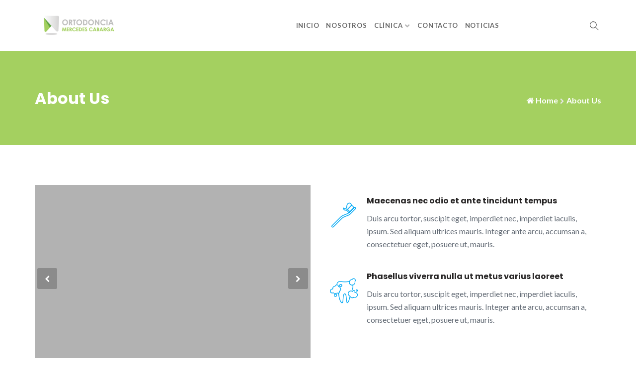

--- FILE ---
content_type: text/html; charset=UTF-8
request_url: https://ortodonciamercedescabarga.com/about-us/
body_size: 12533
content:
<!DOCTYPE html>
<html lang="en-US">
    <head>
        <meta charset="UTF-8">
        <meta name="viewport" content="width=device-width, initial-scale=1">
        <link rel="profile" href="https://gmpg.org/xfn/11">
        <link rel="pingback" href="https://ortodonciamercedescabarga.com/xmlrpc.php">
        <link rel="shortcut icon" href="https://ortodonciamercedescabarga.com/wp-content/uploads/2016/11/favicon-16x16.png" />
        <title>About Us &#8211; Ortodoncia Mercedes Cabarga</title>
<style type="text/css" media="screen">#ui-datepicker-div.booked_custom_date_picker table.ui-datepicker-calendar tbody td a.ui-state-active,#ui-datepicker-div.booked_custom_date_picker table.ui-datepicker-calendar tbody td a.ui-state-active:hover,body #booked-profile-page input[type=submit].button-primary:hover,body .booked-list-view button.button:hover, body .booked-list-view input[type=submit].button-primary:hover,body table.booked-calendar input[type=submit].button-primary:hover,body .booked-modal input[type=submit].button-primary:hover,body table.booked-calendar th,body table.booked-calendar thead,body table.booked-calendar thead th,body table.booked-calendar .booked-appt-list .timeslot .timeslot-people button:hover,body #booked-profile-page .booked-profile-header,body #booked-profile-page .booked-tabs li.active a,body #booked-profile-page .booked-tabs li.active a:hover,body #booked-profile-page .appt-block .google-cal-button > a:hover,#ui-datepicker-div.booked_custom_date_picker .ui-datepicker-header{ background:#a4d060 !important; }body #booked-profile-page input[type=submit].button-primary:hover,body table.booked-calendar input[type=submit].button-primary:hover,body .booked-list-view button.button:hover, body .booked-list-view input[type=submit].button-primary:hover,body .booked-modal input[type=submit].button-primary:hover,body table.booked-calendar th,body table.booked-calendar .booked-appt-list .timeslot .timeslot-people button:hover,body #booked-profile-page .booked-profile-header,body #booked-profile-page .appt-block .google-cal-button > a:hover{ border-color:#a4d060 !important; }body table.booked-calendar tr.days,body table.booked-calendar tr.days th,body .booked-calendarSwitcher.calendar,body #booked-profile-page .booked-tabs,#ui-datepicker-div.booked_custom_date_picker table.ui-datepicker-calendar thead,#ui-datepicker-div.booked_custom_date_picker table.ui-datepicker-calendar thead th{ background:#6daa4e !important; }body table.booked-calendar tr.days th,body #booked-profile-page .booked-tabs{ border-color:#6daa4e !important; }#ui-datepicker-div.booked_custom_date_picker table.ui-datepicker-calendar tbody td.ui-datepicker-today a,#ui-datepicker-div.booked_custom_date_picker table.ui-datepicker-calendar tbody td.ui-datepicker-today a:hover,body #booked-profile-page input[type=submit].button-primary,body table.booked-calendar input[type=submit].button-primary,body .booked-list-view button.button, body .booked-list-view input[type=submit].button-primary,body .booked-list-view button.button, body .booked-list-view input[type=submit].button-primary,body .booked-modal input[type=submit].button-primary,body table.booked-calendar .booked-appt-list .timeslot .timeslot-people button,body #booked-profile-page .booked-profile-appt-list .appt-block.approved .status-block,body #booked-profile-page .appt-block .google-cal-button > a,body .booked-modal p.booked-title-bar,body table.booked-calendar td:hover .date span,body .booked-list-view a.booked_list_date_picker_trigger.booked-dp-active,body .booked-list-view a.booked_list_date_picker_trigger.booked-dp-active:hover,.booked-ms-modal .booked-book-appt /* Multi-Slot Booking */{ background:#a4d060; }body #booked-profile-page input[type=submit].button-primary,body table.booked-calendar input[type=submit].button-primary,body .booked-list-view button.button, body .booked-list-view input[type=submit].button-primary,body .booked-list-view button.button, body .booked-list-view input[type=submit].button-primary,body .booked-modal input[type=submit].button-primary,body #booked-profile-page .appt-block .google-cal-button > a,body table.booked-calendar .booked-appt-list .timeslot .timeslot-people button,body .booked-list-view a.booked_list_date_picker_trigger.booked-dp-active,body .booked-list-view a.booked_list_date_picker_trigger.booked-dp-active:hover{ border-color:#a4d060; }body .booked-modal .bm-window p i.fa,body .booked-modal .bm-window a,body .booked-appt-list .booked-public-appointment-title,body .booked-modal .bm-window p.appointment-title,.booked-ms-modal.visible:hover .booked-book-appt{ color:#a4d060; }.booked-appt-list .timeslot.has-title .booked-public-appointment-title { color:inherit; }</style><style type="text/css" data-type="vc_shortcodes-custom-css">.vc_custom_1453939125752{margin-bottom: 25px !important;padding-top: 50px !important;padding-bottom: 40px !important;}.vc_custom_1453939245566{margin-bottom: 50px !important;}.vc_custom_1454803646318{padding-top: 50px !important;padding-bottom: 50px !important;}.vc_custom_1458780395102{margin-top: 50px !important;margin-bottom: 0px !important;padding-top: 40px !important;padding-bottom: 40px !important;}</style><meta name='robots' content='max-image-preview:large' />
<link rel='dns-prefetch' href='//fonts.googleapis.com' />
<link rel='dns-prefetch' href='//s.w.org' />
<link rel="alternate" type="application/rss+xml" title="Ortodoncia Mercedes Cabarga &raquo; Feed" href="https://ortodonciamercedescabarga.com/feed/" />
<link rel="alternate" type="application/rss+xml" title="Ortodoncia Mercedes Cabarga &raquo; Comments Feed" href="https://ortodonciamercedescabarga.com/comments/feed/" />
		<script type="text/javascript">
			window._wpemojiSettings = {"baseUrl":"https:\/\/s.w.org\/images\/core\/emoji\/13.1.0\/72x72\/","ext":".png","svgUrl":"https:\/\/s.w.org\/images\/core\/emoji\/13.1.0\/svg\/","svgExt":".svg","source":{"concatemoji":"https:\/\/ortodonciamercedescabarga.com\/wp-includes\/js\/wp-emoji-release.min.js?ver=5.8.12"}};
			!function(e,a,t){var n,r,o,i=a.createElement("canvas"),p=i.getContext&&i.getContext("2d");function s(e,t){var a=String.fromCharCode;p.clearRect(0,0,i.width,i.height),p.fillText(a.apply(this,e),0,0);e=i.toDataURL();return p.clearRect(0,0,i.width,i.height),p.fillText(a.apply(this,t),0,0),e===i.toDataURL()}function c(e){var t=a.createElement("script");t.src=e,t.defer=t.type="text/javascript",a.getElementsByTagName("head")[0].appendChild(t)}for(o=Array("flag","emoji"),t.supports={everything:!0,everythingExceptFlag:!0},r=0;r<o.length;r++)t.supports[o[r]]=function(e){if(!p||!p.fillText)return!1;switch(p.textBaseline="top",p.font="600 32px Arial",e){case"flag":return s([127987,65039,8205,9895,65039],[127987,65039,8203,9895,65039])?!1:!s([55356,56826,55356,56819],[55356,56826,8203,55356,56819])&&!s([55356,57332,56128,56423,56128,56418,56128,56421,56128,56430,56128,56423,56128,56447],[55356,57332,8203,56128,56423,8203,56128,56418,8203,56128,56421,8203,56128,56430,8203,56128,56423,8203,56128,56447]);case"emoji":return!s([10084,65039,8205,55357,56613],[10084,65039,8203,55357,56613])}return!1}(o[r]),t.supports.everything=t.supports.everything&&t.supports[o[r]],"flag"!==o[r]&&(t.supports.everythingExceptFlag=t.supports.everythingExceptFlag&&t.supports[o[r]]);t.supports.everythingExceptFlag=t.supports.everythingExceptFlag&&!t.supports.flag,t.DOMReady=!1,t.readyCallback=function(){t.DOMReady=!0},t.supports.everything||(n=function(){t.readyCallback()},a.addEventListener?(a.addEventListener("DOMContentLoaded",n,!1),e.addEventListener("load",n,!1)):(e.attachEvent("onload",n),a.attachEvent("onreadystatechange",function(){"complete"===a.readyState&&t.readyCallback()})),(n=t.source||{}).concatemoji?c(n.concatemoji):n.wpemoji&&n.twemoji&&(c(n.twemoji),c(n.wpemoji)))}(window,document,window._wpemojiSettings);
		</script>
		<style type="text/css">
img.wp-smiley,
img.emoji {
	display: inline !important;
	border: none !important;
	box-shadow: none !important;
	height: 1em !important;
	width: 1em !important;
	margin: 0 .07em !important;
	vertical-align: -0.1em !important;
	background: none !important;
	padding: 0 !important;
}
</style>
	<link rel='stylesheet' id='wp-block-library-css'  href='https://ortodonciamercedescabarga.com/wp-includes/css/dist/block-library/style.min.css?ver=5.8.12' type='text/css' media='all' />
<style id='wp-block-library-theme-inline-css' type='text/css'>
#start-resizable-editor-section{display:none}.wp-block-audio figcaption{color:#555;font-size:13px;text-align:center}.is-dark-theme .wp-block-audio figcaption{color:hsla(0,0%,100%,.65)}.wp-block-code{font-family:Menlo,Consolas,monaco,monospace;color:#1e1e1e;padding:.8em 1em;border:1px solid #ddd;border-radius:4px}.wp-block-embed figcaption{color:#555;font-size:13px;text-align:center}.is-dark-theme .wp-block-embed figcaption{color:hsla(0,0%,100%,.65)}.blocks-gallery-caption{color:#555;font-size:13px;text-align:center}.is-dark-theme .blocks-gallery-caption{color:hsla(0,0%,100%,.65)}.wp-block-image figcaption{color:#555;font-size:13px;text-align:center}.is-dark-theme .wp-block-image figcaption{color:hsla(0,0%,100%,.65)}.wp-block-pullquote{border-top:4px solid;border-bottom:4px solid;margin-bottom:1.75em;color:currentColor}.wp-block-pullquote__citation,.wp-block-pullquote cite,.wp-block-pullquote footer{color:currentColor;text-transform:uppercase;font-size:.8125em;font-style:normal}.wp-block-quote{border-left:.25em solid;margin:0 0 1.75em;padding-left:1em}.wp-block-quote cite,.wp-block-quote footer{color:currentColor;font-size:.8125em;position:relative;font-style:normal}.wp-block-quote.has-text-align-right{border-left:none;border-right:.25em solid;padding-left:0;padding-right:1em}.wp-block-quote.has-text-align-center{border:none;padding-left:0}.wp-block-quote.is-large,.wp-block-quote.is-style-large{border:none}.wp-block-search .wp-block-search__label{font-weight:700}.wp-block-group.has-background{padding:1.25em 2.375em;margin-top:0;margin-bottom:0}.wp-block-separator{border:none;border-bottom:2px solid;margin-left:auto;margin-right:auto;opacity:.4}.wp-block-separator:not(.is-style-wide):not(.is-style-dots){width:100px}.wp-block-separator.has-background:not(.is-style-dots){border-bottom:none;height:1px}.wp-block-separator.has-background:not(.is-style-wide):not(.is-style-dots){height:2px}.wp-block-table thead{border-bottom:3px solid}.wp-block-table tfoot{border-top:3px solid}.wp-block-table td,.wp-block-table th{padding:.5em;border:1px solid;word-break:normal}.wp-block-table figcaption{color:#555;font-size:13px;text-align:center}.is-dark-theme .wp-block-table figcaption{color:hsla(0,0%,100%,.65)}.wp-block-video figcaption{color:#555;font-size:13px;text-align:center}.is-dark-theme .wp-block-video figcaption{color:hsla(0,0%,100%,.65)}.wp-block-template-part.has-background{padding:1.25em 2.375em;margin-top:0;margin-bottom:0}#end-resizable-editor-section{display:none}
</style>
<link rel='stylesheet' id='booked-icons-css'  href='https://ortodonciamercedescabarga.com/wp-content/plugins/booked/assets/css/icons.css?ver=2.3.5' type='text/css' media='all' />
<link rel='stylesheet' id='booked-tooltipster-css'  href='https://ortodonciamercedescabarga.com/wp-content/plugins/booked/assets/js/tooltipster/css/tooltipster.css?ver=3.3.0' type='text/css' media='all' />
<link rel='stylesheet' id='booked-tooltipster-theme-css'  href='https://ortodonciamercedescabarga.com/wp-content/plugins/booked/assets/js/tooltipster/css/themes/tooltipster-light.css?ver=3.3.0' type='text/css' media='all' />
<link rel='stylesheet' id='booked-animations-css'  href='https://ortodonciamercedescabarga.com/wp-content/plugins/booked/assets/css/animations.css?ver=2.3.5' type='text/css' media='all' />
<link rel='stylesheet' id='booked-css-css'  href='https://ortodonciamercedescabarga.com/wp-content/plugins/booked/dist/booked.css?ver=2.3.5' type='text/css' media='all' />
<link rel='stylesheet' id='contact-form-7-css'  href='https://ortodonciamercedescabarga.com/wp-content/plugins/contact-form-7/includes/css/styles.css?ver=5.4.2' type='text/css' media='all' />
<link rel='stylesheet' id='rs-plugin-settings-css'  href='https://ortodonciamercedescabarga.com/wp-content/plugins/revslider/public/assets/css/rs6.css?ver=6.0.9' type='text/css' media='all' />
<style id='rs-plugin-settings-inline-css' type='text/css'>
#rs-demo-id {}
</style>
<link rel='stylesheet' id='dental-care-bootstrap-css'  href='https://ortodonciamercedescabarga.com/wp-content/themes/dental-care/css/bootstrap.min.css?ver=5.8.12' type='text/css' media='all' />
<link rel='stylesheet' id='dental-care-style-css'  href='https://ortodonciamercedescabarga.com/wp-content/themes/dental-care/style.css?ver=5.8.12' type='text/css' media='all' />
<style id='dental-care-style-inline-css' type='text/css'>
.header-top{display: none !important;}

            .cart-icon,
            .nav-cart-badge{
                display: none;
            }

            .header-top i,
            .header-top .social-menu li a{
                color: #a4d060 !important;
            }

            .header-four .icon-wrapper i,
            .header-three .icon-wrapper i,
            .header-contact-info .icon-wrapper i,
            .header-seven .icon-wrapper i,
            .header-mobile .icon-wrapper i{
                color: #a4d060 !important;
            }

            a,
            .header-top .header-top-email a:hover,
            .header-top .header-top-appointment a:hover,
            .header-top .header-top-number a:hover,
            .main-navigation .current-menu-item > a,
            .main-navigation li:hover > a,
            .main-navigation ul ul li a:hover,
            .nav-icon:hover,
            .cart-icon:hover,
            .main-navigation a:hover,
            .nav-icon:hover,
            .nav-icon a:hover,
            .stronghold-menu > li.mega-menu > ul.sub-menu > .menu-item-has-children > a:hover,
            .header-three .icon-wrapper i,
            .header-three .header-three-contact-info h6 a:hover,
            .header-four .header-contact-info h6,
            .header-contact-info:hover .icon-wrapper i,
            .side-menu-fixed .side-menu-nav ul li ul,
            .side-menu-fixed .side-menu-nav ul .mega-menu ul,
            .side-menu-nav ul ul li:hover > ul li a,
            .side-menu-nav .stronghold-menu li .menu-item-has-children > a:after,
            .header-seven .icon-wrapper i,
            .header-seven .header-area-contact-info h6 a:hover,
            .header-eight .icon-wrapper i,
            .header-eight .hcontact-info h6 a:hover,
            .header-eight .navbar-nav > .current-menu-item > a,
            .header-nine .cicon-wrapper i,
            .header-mobile .icon-wrapper i,
            .footer-nav-menu li a:hover,
            .widget_nav_menu li:before,
            .opening-hours-wid li i,
            .company-info-wid li i,
            .dental-care-testimonials i,
            .dental-care-testimonials-widget i,
            .sticky-post,
            .entry-title a:hover,
            .entry-meta a:hover,
            .blog-featured-img-overlay i:hover,
            .single-post .post-navigation a:hover,
            .share-bar ul li:hover > a,
            .author-name a:hover,
            .author_soclinks li a:hover,
            .required,
            .team-member-main-name a:hover,
            .service-main-name a:hover,
            .team-member-main-pos,
            .team-member-block-img-overlay i:hover,
            .dental-care-testim-position,
            .service-block-img-overlay i:hover,
            .gallery-col-img-overlay i:hover,
            .woocommerce div.product p.price, 
            .woocommerce div.product span.price, 
            .woocommerce div.product .stock,
            .woocommerce .star-rating span,
            .woocommerce ul.products li.product .price,
            .WC-product-name a:hover,
            .dental-care-blog-items .dental-care-blog-info h5 a:hover,
            .blog-grid-widget-info h6 a:hover,
            .iso-cat-item .iso-overlay i:hover,
            .dental-care-products .product-name-sc a:hover,
            .dental-care-testimonials-item-two .dental-care-testim-position,
            .wpcf7-form .input-group .input-icon,
            .carousel_arrow_nav_top .arrow_prev_top,
            .stronghold-heading .heading-subtitle,
            .carousel_arrow_nav_top .arrow_next_top,
            .feature-box-info-wrapper .feature-box-title a h5:hover,
            .header-thirteen .header-booking-btn a:hover,
            .header-sixteen .header-booking-btn a:hover,
            .header-seventeen .header-booking-btn a:hover,
            .header-eighteen .header-booking-btn a:hover{
                color: #a4d060;
            }

            button:hover,
            .btn:hover,
            input[type="button"]:hover,
            input[type="reset"]:hover,
            input[type="submit"]:hover,
            .header-three .bottom-header,
            .page-title-wrapper,
            .side-menu-fixed,
            .header-nine .header-contact-social li a,
            .header-thirteen .header-booking-btn a,
            .header-thirteen .navbar-nav>li:hover,
            .header-thirteen .navbar-nav> .current_page_item > a,
            .header-thirteen .navbar-nav> .current-menu-item > a,
            .widget_tag_cloud a:hover,
            .social-widget-item a,
            .blog-featured-img-overlay,
            .search-content .result-icon,
            .home-btn,
            .woocommerce-account .woocommerce-MyAccount-navigation ul li a:hover,
            .woocommerce #respond input#submit.alt, 
            .woocommerce a.button.alt, 
            .woocommerce button.button.alt, 
            .woocommerce input.button.alt,
            .woocommerce #respond input#submit.alt.disabled, 
            .woocommerce #respond input#submit.alt.disabled:hover, 
            .woocommerce #respond input#submit.alt:disabled, 
            .woocommerce #respond input#submit.alt:disabled:hover, 
            .woocommerce #respond input#submit.alt:disabled[disabled], 
            .woocommerce #respond input#submit.alt:disabled[disabled]:hover, 
            .woocommerce a.button.alt.disabled, 
            .woocommerce a.button.alt.disabled:hover, 
            .woocommerce a.button.alt:disabled, 
            .woocommerce a.button.alt:disabled:hover, 
            .woocommerce a.button.alt:disabled[disabled], 
            .woocommerce a.button.alt:disabled[disabled]:hover, 
            .woocommerce button.button.alt.disabled, 
            .woocommerce button.button.alt.disabled:hover, 
            .woocommerce button.button.alt:disabled, 
            .woocommerce button.button.alt:disabled:hover, 
            .woocommerce button.button.alt:disabled[disabled], 
            .woocommerce button.button.alt:disabled[disabled]:hover, 
            .woocommerce input.button.alt.disabled, 
            .woocommerce input.button.alt.disabled:hover, 
            .woocommerce input.button.alt:disabled, 
            .woocommerce input.button.alt:disabled:hover, 
            .woocommerce input.button.alt:disabled[disabled], 
            .woocommerce input.button.alt:disabled[disabled]:hover,
            .woocommerce #respond input#submit.alt:hover, 
            .woocommerce a.button.alt:hover, 
            .woocommerce button.button.alt:hover, 
            .woocommerce input.button.alt:hover,
            .woocommerce #respond input#submit:hover, 
            .woocommerce a.button:hover, 
            .woocommerce button.button:hover, 
            .woocommerce input.button:hover,
            .widget_product_tag_cloud .tagcloud a:hover,
            .blog-date-overlay,
            .isotope-filter a:hover,
            .isotope-filter .current,
            .iso-overlay,
            .stronghold-services-featured .item-overlay,
            .dental-care-custom-menu li a:hover,
            .side-menu-fixed .side-menu-nav ul li ul li a:hover,
            .accordion-item-title-area.active,
            .accordion-item-title-area:hover,
            .feature-box-design-one .icon-wrapper,
            .header-seventeen .cicon-wrapper,
            .header-eighteen .header-booking-btn a{
                background:  #a4d060;
            }
            
            body table.booked-calendar tr.days, 
            body table.booked-calendar tr.days th, 
            body .booked-calendarSwitcher.calendar, 
            body #booked-profile-page .booked-tabs, 
            #ui-datepicker-div.booked_custom_date_picker table.ui-datepicker-calendar thead, 
            #ui-datepicker-div.booked_custom_date_picker table.ui-datepicker-calendar thead th,
            body table.booked-calendar th,
            body table.booked-calendar thead th{
            background:  #a4d060 !important;
            }

            .nav-cart-badge,
            .team-member-block-img-overlay,
            .service-block-img-overlay,
            .gallery-col-img-overlay,
            .woocommerce nav.woocommerce-pagination ul li a:focus, 
            .woocommerce nav.woocommerce-pagination ul li a:hover, 
            .woocommerce nav.woocommerce-pagination ul li span.current,
            .woocommerce .widget_price_filter .ui-slider .ui-slider-range,
            .woocommerce .widget_price_filter .ui-slider .ui-slider-handle,
            .woocommerce span.onsale,
            #to-top:hover,
            .heading-separator span{
                background-color:  #a4d060;
            }
            
            .main-navigation ul ul {
                border-bottom: 4px solid #a4d060;
            }

            .header-thirteen .header-booking-btn a:hover,
            .header-sixteen .header-booking-btn a:hover,
            .header-seventeen .header-booking-btn a:hover,
            .header-eighteen .header-booking-btn a:hover,
            .header-nineteen .header-booking-btn a:hover {
                border: 1px solid #a4d060;
              }

            .header-three .nav-cart-badge,
            .mobile-menu .current-menu-item a,
            .mobile-menu a:hover,
            .main-navigation a:hover,
            .side-menu-nav .stronghold-menu > li.mega-menu ul li i,
            .side-menu-nav .stronghold-menu li ul li i,
            .side-menu-fixed .side-menu-nav ul li ul li a,
            .nav-icon:hover,
            .footer-area a:hover,
            .header-sixteen .navbar-nav > li > a:hover,
            .header-sixteen .navbar-nav > li:hover > a{
                color:  #a4d060 !important;
            }

            blockquote {
                border-left: 5px solid  #a4d060;
            }
</style>
<link rel='stylesheet' id='dental-care-google-fonts-css'  href='https://fonts.googleapis.com/css?family=Poppins%3A300%2C400%2C500%2C600%2C700%2C800%7CLato%3A300%2C400%2C700&#038;subset=latin%2Clatin-ext' type='text/css' media='all' />
<link rel='stylesheet' id='dental-care-animate-css'  href='https://ortodonciamercedescabarga.com/wp-content/themes/dental-care/css/animate.min.css?ver=5.8.12' type='text/css' media='all' />
<link rel='stylesheet' id='dental-care-baguettebox-css'  href='https://ortodonciamercedescabarga.com/wp-content/themes/dental-care/css/baguettebox.min.css?ver=5.8.12' type='text/css' media='all' />
<link rel='stylesheet' id='dental-care-dentalcarefont-css'  href='https://ortodonciamercedescabarga.com/wp-content/themes/dental-care/css/dentalcarefont.min.css?ver=5.8.12' type='text/css' media='all' />
<link rel='stylesheet' id='dental-care-dentalcarefont2-css'  href='https://ortodonciamercedescabarga.com/wp-content/themes/dental-care/css/dentalcarefont2.min.css?ver=5.8.12' type='text/css' media='all' />
<link rel='stylesheet' id='dental-care-fontawesome-css'  href='https://ortodonciamercedescabarga.com/wp-content/themes/dental-care/css/fontawesome.min.css?ver=5.8.12' type='text/css' media='all' />
<link rel='stylesheet' id='dental-care-hamburgers-css'  href='https://ortodonciamercedescabarga.com/wp-content/themes/dental-care/css/hamburgers.min.css?ver=5.8.12' type='text/css' media='all' />
<link rel='stylesheet' id='dental-care-justified-css'  href='https://ortodonciamercedescabarga.com/wp-content/themes/dental-care/css/justified.min.css?ver=5.8.12' type='text/css' media='all' />
<link rel='stylesheet' id='dental-care-owlcarousel-css'  href='https://ortodonciamercedescabarga.com/wp-content/themes/dental-care/css/owlcarousel.min.css?ver=5.8.12' type='text/css' media='all' />
<link rel='stylesheet' id='dental-care-prettyphoto-css'  href='https://ortodonciamercedescabarga.com/wp-content/themes/dental-care/css/prettyphoto.min.css?ver=5.8.12' type='text/css' media='all' />
<link rel='stylesheet' id='dental-care-sidrcss-css'  href='https://ortodonciamercedescabarga.com/wp-content/themes/dental-care/css/sidr.min.css?ver=5.8.12' type='text/css' media='all' />
<link rel='stylesheet' id='dental-care-twentytwenty-css'  href='https://ortodonciamercedescabarga.com/wp-content/themes/dental-care/css/twentytwenty.min.css?ver=5.8.12' type='text/css' media='all' />
<link rel='stylesheet' id='dental-care-linearicons-css'  href='https://ortodonciamercedescabarga.com/wp-content/themes/dental-care/css/linear-icons.min.css?ver=5.8.12' type='text/css' media='all' />
<link rel='stylesheet' id='dental-care-themify-css'  href='https://ortodonciamercedescabarga.com/wp-content/themes/dental-care/css/themify.min.css?ver=5.8.12' type='text/css' media='all' />
<link rel='stylesheet' id='dental-care-lity-css'  href='https://ortodonciamercedescabarga.com/wp-content/themes/dental-care/css/lity.min.css?ver=5.8.12' type='text/css' media='all' />
<!--[if lt IE 9]>
<link rel='stylesheet' id='vc_lte_ie9-css'  href='https://ortodonciamercedescabarga.com/wp-content/plugins/js_composer/assets/css/vc_lte_ie9.min.css?ver=6.0.5' type='text/css' media='screen' />
<![endif]-->
<link rel='stylesheet' id='js_composer_front-css'  href='https://ortodonciamercedescabarga.com/wp-content/plugins/js_composer/assets/css/js_composer.min.css?ver=6.0.5' type='text/css' media='all' />
<link rel='stylesheet' id='bsf-Defaults-css'  href='https://ortodonciamercedescabarga.com/wp-content/uploads/smile_fonts/Defaults/Defaults.css?ver=3.19.4' type='text/css' media='all' />
<link rel='stylesheet' id='bsf-dentalcare-font-css'  href='https://ortodonciamercedescabarga.com/wp-content/uploads/smile_fonts/dentalcare-font/dentalcare-font.css?ver=3.19.4' type='text/css' media='all' />
<link rel='stylesheet' id='ultimate-style-min-css'  href='https://ortodonciamercedescabarga.com/wp-content/plugins/Ultimate_VC_Addons/assets/min-css/ultimate.min.css?ver=3.19.4' type='text/css' media='all' />
<script type='text/javascript' src='https://ortodonciamercedescabarga.com/wp-includes/js/jquery/jquery.min.js?ver=3.6.0' id='jquery-core-js'></script>
<script type='text/javascript' src='https://ortodonciamercedescabarga.com/wp-includes/js/jquery/jquery-migrate.min.js?ver=3.3.2' id='jquery-migrate-js'></script>
<script type='text/javascript' src='https://ortodonciamercedescabarga.com/wp-includes/js/jquery/ui/core.min.js?ver=1.12.1' id='jquery-ui-core-js'></script>
<script type='text/javascript' src='https://ortodonciamercedescabarga.com/wp-content/plugins/revslider/public/assets/js/revolution.tools.min.js?ver=6.0' id='tp-tools-js'></script>
<script type='text/javascript' src='https://ortodonciamercedescabarga.com/wp-content/plugins/revslider/public/assets/js/rs6.min.js?ver=6.0.9' id='revmin-js'></script>
<script type='text/javascript' src='https://ortodonciamercedescabarga.com/wp-content/plugins/wp-retina-2x/app/picturefill.min.js?ver=1629881778' id='wr2x-picturefill-js-js'></script>
<script type='text/javascript' src='https://ortodonciamercedescabarga.com/wp-content/plugins/Ultimate_VC_Addons/assets/min-js/ultimate.min.js?ver=3.19.4' id='ultimate-script-js'></script>
<script type='text/javascript' src='https://ortodonciamercedescabarga.com/wp-content/plugins/Ultimate_VC_Addons/assets/min-js/ultimate_bg.min.js?ver=3.19.4' id='ultimate-row-bg-js'></script>
<link rel="https://api.w.org/" href="https://ortodonciamercedescabarga.com/wp-json/" /><link rel="alternate" type="application/json" href="https://ortodonciamercedescabarga.com/wp-json/wp/v2/pages/82" /><link rel="EditURI" type="application/rsd+xml" title="RSD" href="https://ortodonciamercedescabarga.com/xmlrpc.php?rsd" />
<link rel="wlwmanifest" type="application/wlwmanifest+xml" href="https://ortodonciamercedescabarga.com/wp-includes/wlwmanifest.xml" /> 
<meta name="generator" content="WordPress 5.8.12" />
<link rel="canonical" href="https://ortodonciamercedescabarga.com/about-us/" />
<link rel='shortlink' href='https://ortodonciamercedescabarga.com/?p=82' />
<link rel="alternate" type="application/json+oembed" href="https://ortodonciamercedescabarga.com/wp-json/oembed/1.0/embed?url=https%3A%2F%2Fortodonciamercedescabarga.com%2Fabout-us%2F" />
<link rel="alternate" type="text/xml+oembed" href="https://ortodonciamercedescabarga.com/wp-json/oembed/1.0/embed?url=https%3A%2F%2Fortodonciamercedescabarga.com%2Fabout-us%2F&#038;format=xml" />
<style type="text/css">.recentcomments a{display:inline !important;padding:0 !important;margin:0 !important;}</style><meta name="generator" content="Powered by WPBakery Page Builder - drag and drop page builder for WordPress."/>
<meta name="generator" content="Powered by Slider Revolution 6.0.9 - responsive, Mobile-Friendly Slider Plugin for WordPress with comfortable drag and drop interface." />
<script type="text/javascript">function setREVStartSize(a){try{var b,c=document.getElementById(a.c).parentNode.offsetWidth;if(c=0===c||isNaN(c)?window.innerWidth:c,a.tabw=void 0===a.tabw?0:parseInt(a.tabw),a.thumbw=void 0===a.thumbw?0:parseInt(a.thumbw),a.tabh=void 0===a.tabh?0:parseInt(a.tabh),a.thumbh=void 0===a.thumbh?0:parseInt(a.thumbh),a.tabhide=void 0===a.tabhide?0:parseInt(a.tabhide),a.thumbhide=void 0===a.thumbhide?0:parseInt(a.thumbhide),a.mh=void 0===a.mh||""==a.mh?0:a.mh,"fullscreen"===a.layout||"fullscreen"===a.l)b=Math.max(a.mh,window.innerHeight);else{for(var d in a.gw=Array.isArray(a.gw)?a.gw:[a.gw],a.rl)(void 0===a.gw[d]||0===a.gw[d])&&(a.gw[d]=a.gw[d-1]);for(var d in a.gh=void 0===a.el||""===a.el||Array.isArray(a.el)&&0==a.el.length?a.gh:a.el,a.gh=Array.isArray(a.gh)?a.gh:[a.gh],a.rl)(void 0===a.gh[d]||0===a.gh[d])&&(a.gh[d]=a.gh[d-1]);var e,f=Array(a.rl.length),g=0;for(var d in a.tabw=a.tabhide>=c?0:a.tabw,a.thumbw=a.thumbhide>=c?0:a.thumbw,a.tabh=a.tabhide>=c?0:a.tabh,a.thumbh=a.thumbhide>=c?0:a.thumbh,a.rl)f[d]=a.rl[d]<window.innerWidth?0:a.rl[d];for(var d in e=f[0],f)e>f[d]&&0<f[d]&&(e=f[d],g=d);var h=c>a.gw[g]+a.tabw+a.thumbw?1:(c-(a.tabw+a.thumbw))/a.gw[g];b=a.gh[g]*h+(a.tabh+a.thumbh)}void 0===window.rs_init_css&&(window.rs_init_css=document.head.appendChild(document.createElement("style"))),document.getElementById(a.c).height=b,window.rs_init_css.innerHTML+="#"+a.c+"_wrapper { height: "+b+"px }"}catch(a){console.log("Failure at Presize of Slider:"+a)}};</script>
<noscript><style> .wpb_animate_when_almost_visible { opacity: 1; }</style></noscript>    </head>

            <body data-ocssl='1' class="page-template-default page page-id-82 wp-embed-responsive wpb-js-composer js-comp-ver-6.0.5 vc_responsive">
            
        
        
                <div id="page" class="hfeed site ">
                    <a class="skip-link screen-reader-text" href="#main-content">Skip to content</a>

                    

    <header class="masthead container-fluid header-one">
        <div class="container">
            <div class="row bottom-header ">
                <div class="logo-wrap">
                                                <div class="site-logo">
                                <a class="navbar-brand" href="https://ortodonciamercedescabarga.com/">
                                    <img width="450" height="109" src="https://ortodonciamercedescabarga.com/wp-content/uploads/2016/11/main_logodark.png" class="attachment-full size-full" alt="" srcset="https://ortodonciamercedescabarga.com/wp-content/uploads/2016/11/main_logodark.png 450w, https://ortodonciamercedescabarga.com/wp-content/uploads/2016/11/main_logodark-300x73.png 300w" sizes="(max-width: 450px) 100vw, 450px" />                                </a>
                            </div>
                                        </div>
                <!-- Main Navigation -->
                <div class="col-md-7 col-sm-9 col-xs-12  main-navigation">
                    <nav id="site-navigation" class="navbar">
                        <div class="navbar-header">
                            <button type="button" class="navbar-toggle pull-right" data-toggle="collapse" data-target=".navbar-main-collapse">
                                <span class="sr-only">Toggle navigation</span>
                                <i class="fa fa-align-justify mobile-menu-icon"></i>
                            </button>
                            <button type="button" class="navbar-toggle pull-right small-search"><span class="search-toggle"><i class="ti-search"></i></span></button>
                        </div>
                        <div class="collapse navbar-collapse navbar-main-collapse navbar-right">
                            <ul id="menu-main-menu" class="nav navbar-nav stronghold-menu"><li class="menu-item menu-item-type-post_type menu-item-object-page menu-item-home "><a href="https://ortodonciamercedescabarga.com/">Inicio</a></li>
<li class="menu-item menu-item-type-post_type menu-item-object-page "><a href="https://ortodonciamercedescabarga.com/nosotros/">Nosotros</a></li>
<li class="menu-item menu-item-type-custom menu-item-object-custom menu-item-has-children "><a href="#">Clínica</a>
<ul class="sub-menu animated fadeIn">
	<li class="menu-item menu-item-type-post_type menu-item-object-page "><a href="https://ortodonciamercedescabarga.com/tratamientos/">Tratamientos</a></li>
	<li class="menu-item menu-item-type-post_type menu-item-object-page "><a href="https://ortodonciamercedescabarga.com/resultados/">Resultados</a></li>
	<li class="menu-item menu-item-type-post_type menu-item-object-page "><a href="https://ortodonciamercedescabarga.com/testimonios/">Testimonios</a></li>
</ul>
</li>
<li class="menu-item menu-item-type-post_type menu-item-object-page "><a href="https://ortodonciamercedescabarga.com/contacto/">Contacto</a></li>
<li class="menu-item menu-item-type-post_type menu-item-object-page "><a href="https://ortodonciamercedescabarga.com/noticias/">Noticias</a></li>
</ul>                        </div>
                    </nav>
                    <!--#site-navigation -->
                </div>


                <!-- Cart Icon -->
                <div class="col-md-2 hidden-xs hidden-sm nav-icons-right">
                                        <a class="search-toggle pull-right nav-icon"><i class="ti-search"></i></a>
                </div>
            </div>
            <!-- Search Container -->
            <div id="search-container" class="search-box-wrapper clear container">
                <div class="search-box clear">
                    <form method="get" class="searchform" action="https://ortodonciamercedescabarga.com/" >
    <div><label class="screen-reader-text">Search for:</label>
    <input type="text"  placeholder="Search …" value="" name="s" />
    <button type="submit"><i class="fa fa-search"></i></button>
    </div>
    </form>                </div>
            </div>
        </div>

    </header>

    
<header class="masthead sticky-header-wrapper container-fluid header-one" data-offset="0">
    <div class="container">
        <div class="row bottom-header ">
            <div class="col-md-3 col-sm-3 col-xs-12 logo-wrap">
                            </div>
            <!-- Main Navigation -->
            <div class="col-md-7 col-sm-9 col-xs-12  main-navigation">
                <nav id="site-navigation" class="navbar">
                    <div class="navbar-header">
                        <button type="button" class="navbar-toggle pull-right" data-toggle="collapse" data-target=".navbar-main-collapse">
                            <span class="sr-only">Toggle navigation</span>
                            <i class="fa fa-align-justify mobile-menu-icon"></i>
                        </button>
                        <button type="button" class="navbar-toggle pull-right small-search"><span class="search-toggle"><i class="ti-search"></i></span></button>
                    </div>
                    <div class="collapse navbar-collapse navbar-main-collapse navbar-right">
                        <ul id="menu-main-menu-1" class="nav navbar-nav stronghold-menu"><li class="menu-item menu-item-type-post_type menu-item-object-page menu-item-home "><a href="https://ortodonciamercedescabarga.com/">Inicio</a></li>
<li class="menu-item menu-item-type-post_type menu-item-object-page "><a href="https://ortodonciamercedescabarga.com/nosotros/">Nosotros</a></li>
<li class="menu-item menu-item-type-custom menu-item-object-custom menu-item-has-children "><a href="#">Clínica</a>
<ul class="sub-menu animated fadeIn">
	<li class="menu-item menu-item-type-post_type menu-item-object-page "><a href="https://ortodonciamercedescabarga.com/tratamientos/">Tratamientos</a></li>
	<li class="menu-item menu-item-type-post_type menu-item-object-page "><a href="https://ortodonciamercedescabarga.com/resultados/">Resultados</a></li>
	<li class="menu-item menu-item-type-post_type menu-item-object-page "><a href="https://ortodonciamercedescabarga.com/testimonios/">Testimonios</a></li>
</ul>
</li>
<li class="menu-item menu-item-type-post_type menu-item-object-page "><a href="https://ortodonciamercedescabarga.com/contacto/">Contacto</a></li>
<li class="menu-item menu-item-type-post_type menu-item-object-page "><a href="https://ortodonciamercedescabarga.com/noticias/">Noticias</a></li>
</ul>                    </div>
                </nav>
                <!--#site-navigation -->
            </div>


            <!-- Cart Icon -->
            <div class="col-md-2 hidden-xs hidden-sm nav-icons-right">
                                <a class="search-toggle pull-right nav-icon"><i class="ti-search"></i></a>
            </div>
        </div>
        <!-- Search Container -->
        <div id="search-container" class="search-box-wrapper clear container">
            <div class="search-box clear">
                <form method="get" class="searchform" action="https://ortodonciamercedescabarga.com/" >
    <div><label class="screen-reader-text">Search for:</label>
    <input type="text"  placeholder="Search …" value="" name="s" />
    <button type="submit"><i class="fa fa-search"></i></button>
    </div>
    </form>            </div>
        </div>
    </div>

</header>
<div class="mobile-header mobile-header-one">

    <div class="container-fluid mobile-logo-area-wrapper">
        
        <div class="row">

        <div class="mobile-logo-area">

            <!-- Mobile Logo -->
                <div class="mobile-logo">
                    <a class="" href="https://ortodonciamercedescabarga.com/">                                   
                <img src="https://ortodonciamercedescabarga.com/wp-content/uploads/2016/11/main_logodark.png" alt="Ortodoncia Mercedes Cabarga">
            </a>
        
            </div>

            <!-- Mobile Menu-->
            <div class="mobile-menu-toggle">
                <button class="hamburger hamburger-collapse" type="button">
                    <span class="hamburger-box">
                        <span class="hamburger-inner"></span>
                    </span>
                </button> 
            </div>       
        </div> 

        <div class="mobile-menu-area">
                            <div class="mobile-menu">
                    <div class="menu-main-menu-container"><ul id="menu-main-menu-2" class="menu"><li id="menu-item-1563" class="menu-item menu-item-type-post_type menu-item-object-page menu-item-home menu-item-1563"><a href="https://ortodonciamercedescabarga.com/">Inicio</a></li>
<li id="menu-item-1500" class="menu-item menu-item-type-post_type menu-item-object-page menu-item-1500"><a href="https://ortodonciamercedescabarga.com/nosotros/">Nosotros</a></li>
<li id="menu-item-2113" class="menu-item menu-item-type-custom menu-item-object-custom menu-item-has-children menu-item-2113"><a href="#">Clínica</a><div class="mobile-submenu-toggle"></div>
<ul class="sub-menu">
	<li id="menu-item-2087" class="menu-item menu-item-type-post_type menu-item-object-page menu-item-2087"><a href="https://ortodonciamercedescabarga.com/tratamientos/">Tratamientos</a></li>
	<li id="menu-item-2102" class="menu-item menu-item-type-post_type menu-item-object-page menu-item-2102"><a href="https://ortodonciamercedescabarga.com/resultados/">Resultados</a></li>
	<li id="menu-item-2082" class="menu-item menu-item-type-post_type menu-item-object-page menu-item-2082"><a href="https://ortodonciamercedescabarga.com/testimonios/">Testimonios</a></li>
</ul>
</li>
<li id="menu-item-1512" class="menu-item menu-item-type-post_type menu-item-object-page menu-item-1512"><a href="https://ortodonciamercedescabarga.com/contacto/">Contacto</a></li>
<li id="menu-item-1535" class="menu-item menu-item-type-post_type menu-item-object-page menu-item-1535"><a href="https://ortodonciamercedescabarga.com/noticias/">Noticias</a></li>
</ul></div>                </div><!--mobile menu-->  
                
        </div>    
    </div>   
        
  </div>

</div>               

                    
                    <div class="container-fluid page-title-wrapper "><div class="container"><div class="row page-title-info"><div class="col-md-6 col-sm-12 col-xs-12 strhld-page-title"><h1>About Us</h1></div><div class="col-md-6 col-sm-12 col-xs-12  strhld-breadcrumb">
		<div class="breadcrumb-trail breadcrumbs"><span class="trail-begin"><a href="https://ortodonciamercedescabarga.com" title="Ortodoncia Mercedes Cabarga" rel="home">Home</a></span>
			 <span class="sep"><i class='fa fa-chevron-right'></i></span> <span class="trail-end">About Us</span>
		</div>    </div></div></div></div>
                                        <!-- #container fluid -->
                    <div class="container-fluid">
                        <!-- #content -->
                        <div id="main-content" class="site-content row ">

<div class="container">
    <div class="row">
        <div id="primary" class="content-area col-md-12">
            <main id="main" class="site-main">
                                    
<article id="post-82" class="post-82 page type-page status-publish hentry">
	<header class="entry-header">
			</header><!-- .entry-header -->

	<div class="entry-content">
		<div class="vc_row wpb_row vc_row-fluid"><div class="wpb_column vc_column_container vc_col-sm-6"><div class="vc_column-inner"><div class="wpb_wrapper"><div class="dental-care-gallery-widget"> <div class="gallery-slider gallery-lightbox-en owl-carousel"><div class="gallery-slider-img"><a class="gallery-slide-img" href="https://ortodonciamercedescabarga.com/wp-content/uploads/2016/01/dummypic1-2.jpg"> <img width="750" height="500" src="https://ortodonciamercedescabarga.com/wp-content/uploads/2016/01/dummypic1-2.jpg" class="attachment-full size-full" alt="" loading="lazy" srcset="https://ortodonciamercedescabarga.com/wp-content/uploads/2016/01/dummypic1-2.jpg 750w, https://ortodonciamercedescabarga.com/wp-content/uploads/2016/01/dummypic1-2-600x400.jpg 600w, https://ortodonciamercedescabarga.com/wp-content/uploads/2016/01/dummypic1-2-300x200.jpg 300w" sizes="(max-width: 750px) 100vw, 750px" /> </a></div><div class="gallery-slider-img"><a class="gallery-slide-img" href="https://ortodonciamercedescabarga.com/wp-content/uploads/2016/01/dummypic1a-2.jpg"> <img width="750" height="500" src="https://ortodonciamercedescabarga.com/wp-content/uploads/2016/01/dummypic1a-2.jpg" class="attachment-full size-full" alt="" loading="lazy" srcset="https://ortodonciamercedescabarga.com/wp-content/uploads/2016/01/dummypic1a-2.jpg 750w, https://ortodonciamercedescabarga.com/wp-content/uploads/2016/01/dummypic1a-2-600x400.jpg 600w, https://ortodonciamercedescabarga.com/wp-content/uploads/2016/01/dummypic1a-2-300x200.jpg 300w" sizes="(max-width: 750px) 100vw, 750px" /> </a></div><div class="gallery-slider-img"><a class="gallery-slide-img" href="https://ortodonciamercedescabarga.com/wp-content/uploads/2016/01/dummypic1b-2.jpg"> <img width="750" height="500" src="https://ortodonciamercedescabarga.com/wp-content/uploads/2016/01/dummypic1b-2.jpg" class="attachment-full size-full" alt="" loading="lazy" srcset="https://ortodonciamercedescabarga.com/wp-content/uploads/2016/01/dummypic1b-2.jpg 750w, https://ortodonciamercedescabarga.com/wp-content/uploads/2016/01/dummypic1b-2-600x400.jpg 600w, https://ortodonciamercedescabarga.com/wp-content/uploads/2016/01/dummypic1b-2-300x200.jpg 300w" sizes="(max-width: 750px) 100vw, 750px" /> </a></div></div> </div></div></div></div><div class="wpb_column vc_column_container vc_col-sm-6"><div class="vc_column-inner"><div class="wpb_wrapper"><div class="stronghold-info-icon-wrapper" "><div class="stronghold-info-icon" style="float: left; width: 15%; padding-right:10px; padding-top:20px;"><i class="icon-toothbrush" style="font-size:50px; color:#03a9f4;"></i></div><div class="stronghold-info-icon-content" style="float: left; width: 80%; text-align: left; padding: 20px 0;"><div class="stronghold-info-icon-title"><h3 style="font-size:16px;"> Maecenas nec odio et ante tincidunt tempus</h3></div><div class="stronghold-info-icon-desc"><div style="">Duis arcu tortor, suscipit eget, imperdiet nec, imperdiet iaculis, ipsum. Sed aliquam ultrices mauris. Integer ante arcu, accumsan a, consectetuer eget, posuere ut, mauris. </div></div></div></div><div class="stronghold-info-icon-wrapper" "><div class="stronghold-info-icon" style="float: left; width: 15%; padding-right:10px; padding-top:20px;"><i class="icon-brush-teeth" style="font-size:50px; color:#03a9f4;"></i></div><div class="stronghold-info-icon-content" style="float: left; width: 80%; text-align: left; padding: 20px 0;"><div class="stronghold-info-icon-title"><h3 style="font-size:16px;">Phasellus viverra nulla ut metus varius laoreet</h3></div><div class="stronghold-info-icon-desc"><div style="">Duis arcu tortor, suscipit eget, imperdiet nec, imperdiet iaculis, ipsum. Sed aliquam ultrices mauris. Integer ante arcu, accumsan a, consectetuer eget, posuere ut, mauris. </div></div></div></div></div></div></div></div><div data-vc-full-width="true" data-vc-full-width-init="false" class="vc_row wpb_row vc_row-fluid vc_custom_1453939125752"><div class="wpb_column vc_column_container vc_col-sm-12"><div class="vc_column-inner"><div class="wpb_wrapper"><div class="vc_empty_space"   style="height: 32px"><span class="vc_empty_space_inner"></span></div><div id="ultimate-heading-5814696d762534318" class="uvc-heading ult-adjust-bottom-margin ultimate-heading-5814696d762534318 uvc-6830 " data-hspacer="line_only"  data-halign="center" style="text-align:center"><div class="uvc-main-heading ult-responsive"  data-ultimate-target='.uvc-heading.ultimate-heading-5814696d762534318 h3'  data-responsive-json-new='{"font-size":"","line-height":""}' ><h3 style="font-weight:normal;margin-bottom:10px;">Our Dental Services</h3></div><div class="uvc-sub-heading ult-responsive"  data-ultimate-target='.uvc-heading.ultimate-heading-5814696d762534318 .uvc-sub-heading '  data-responsive-json-new='{"font-size":"","line-height":""}'  style="font-weight:normal;margin-bottom:10px;">Quality and affordable dentistry</div><div class="uvc-heading-spacer line_only" style="margin-top:15px;margin-bottom:10px;height:3px;"><span class="uvc-headings-line" style="border-style:solid;border-bottom-width:3px;border-color:#03a9f4;width:60px;"></span></div></div><div class="vc_empty_space"   style="height: 20px"><span class="vc_empty_space_inner"></span></div><div class="dental-care-services-wrapper"></div> </div></div></div></div><div class="vc_row-full-width vc_clearfix"></div><!-- Row Backgrounds --><div class="upb_color" data-bg-override="0" data-bg-color="#fcfcfc" data-fadeout="" data-fadeout-percentage="30" data-parallax-content="" data-parallax-content-sense="30" data-row-effect-mobile-disable="true" data-img-parallax-mobile-disable="true" data-rtl="false"  data-custom-vc-row=""  data-vc="6.0.5"  data-is_old_vc=""  data-theme-support=""   data-overlay="false" data-overlay-color="" data-overlay-pattern="" data-overlay-pattern-opacity="" data-overlay-pattern-size=""    data-seperator="true"  data-seperator-type="xlarge_triangle_seperator"  data-seperator-shape-size="40"  data-seperator-svg-height="60"  data-seperator-full-width="true" data-seperator-position="top_seperator"  data-seperator-background-color="#fff"  data-icon=""  ></div><div class="vc_row wpb_row vc_row-fluid vc_custom_1453939245566"><div class="wpb_column vc_column_container vc_col-sm-12"><div class="vc_column-inner"><div class="wpb_wrapper"><div id="ultimate-heading-4579696d762534c0d" class="uvc-heading ult-adjust-bottom-margin ultimate-heading-4579696d762534c0d uvc-1813 " data-hspacer="line_only"  data-halign="center" style="text-align:center"><div class="uvc-main-heading ult-responsive"  data-ultimate-target='.uvc-heading.ultimate-heading-4579696d762534c0d h3'  data-responsive-json-new='{"font-size":"","line-height":""}' ><h3 style="font-weight:normal;margin-bottom:10px;">Our Dental Team</h3></div><div class="uvc-sub-heading ult-responsive"  data-ultimate-target='.uvc-heading.ultimate-heading-4579696d762534c0d .uvc-sub-heading '  data-responsive-json-new='{"font-size":"","line-height":""}'  style="font-weight:normal;margin-bottom:10px;">Professional and highly trained</div><div class="uvc-heading-spacer line_only" style="margin-top:15px;margin-bottom:10px;height:3px;"><span class="uvc-headings-line" style="border-style:solid;border-bottom-width:3px;border-color:#03a9f4;width:60px;"></span></div></div><div class="vc_empty_space"   style="height: 20px"><span class="vc_empty_space_inner"></span></div><div class="dental-care-team-wrapper"><div class="dental-care-team-members-carousel owl-carousel" data-speed="5000" data-items="3" data-count="4"><div class="team-member-block"><div class="team-member-block-img"><a rel="external" href="https://ortodonciamercedescabarga.com/team/camille-walters/"><img width="370" height="260" src="https://ortodonciamercedescabarga.com/wp-content/uploads/2016/01/dummypic1-2-370x260.jpg" class="attachment-dental-care-block-thumb size-dental-care-block-thumb wp-post-image" alt="" loading="lazy" /><br /></a><div class="team-member-block-img-overlay"><div class="team-member-block-social"><ul class="team-member-block-social-list social-icons-list"><li><a class="" href="http://www.facebook.com" target="_blank" title="Facebook"></a></li><li><a class="" href="http://www.twitter.com" target="_blank" title="Twitter"></a></li><li><a class="" href="http://www.instagram.com" target="_blank" title="Instagram"></a></li><li><a class="" href="http://www.linkedin.com" target="_blank" title="Linkedin"></a></li><li><a class="" href="http://plus.google.com" target="_blank" title="Google Plus"></a></li></ul></div></div></div><div class="team-member-main-detail" style=""><h5 class="team-member-main-name"><a href="https://ortodonciamercedescabarga.com/team/camille-walters/" style="">Camille Walters</a></h5> <span class="team-member-main-pos" style="">Dental Assistant</span> </div> </div><div class="team-member-block"><div class="team-member-block-img"><a rel="external" href="https://ortodonciamercedescabarga.com/team/sally-steele/"><img width="370" height="260" src="https://ortodonciamercedescabarga.com/wp-content/uploads/2016/01/dummypic1-2-370x260.jpg" class="attachment-dental-care-block-thumb size-dental-care-block-thumb wp-post-image" alt="" loading="lazy" /><br /></a><div class="team-member-block-img-overlay"><div class="team-member-block-social"><ul class="team-member-block-social-list social-icons-list"><li><a class="" href="http://www.facebook.com" target="_blank" title="Facebook"></a></li><li><a class="" href="http://www.twitter.com" target="_blank" title="Twitter"></a></li><li><a class="" href="http://www.instagram.com" target="_blank" title="Instagram"></a></li><li><a class="" href="http://www.linkedin.com" target="_blank" title="Linkedin"></a></li><li><a class="" href="http://plus.google.com" target="_blank" title="Google Plus"></a></li></ul></div></div></div><div class="team-member-main-detail" style=""><h5 class="team-member-main-name"><a href="https://ortodonciamercedescabarga.com/team/sally-steele/" style="">Sally Steele</a></h5> <span class="team-member-main-pos" style="">Cosmetic Dentist </span> </div> </div><div class="team-member-block"><div class="team-member-block-img"><a rel="external" href="https://ortodonciamercedescabarga.com/team/peter-vincent/"><img width="370" height="260" src="https://ortodonciamercedescabarga.com/wp-content/uploads/2016/01/dummypic1-2-370x260.jpg" class="attachment-dental-care-block-thumb size-dental-care-block-thumb wp-post-image" alt="" loading="lazy" /><br /></a><div class="team-member-block-img-overlay"><div class="team-member-block-social"><ul class="team-member-block-social-list social-icons-list"><li><a class="" href="http://www.facebook.com" target="_blank" title="Facebook"></a></li><li><a class="" href="http://www.twitter.com" target="_blank" title="Twitter"></a></li><li><a class="" href="http://www.instagram.com" target="_blank" title="Instagram"></a></li><li><a class="" href="http://www.linkedin.com" target="_blank" title="Linkedin"></a></li><li><a class="" href="http://plus.google.com" target="_blank" title="Google Plus"></a></li></ul></div></div></div><div class="team-member-main-detail" style=""><h5 class="team-member-main-name"><a href="https://ortodonciamercedescabarga.com/team/peter-vincent/" style="">Peter Vincent</a></h5> <span class="team-member-main-pos" style="">General Dentist</span> </div> </div><div class="team-member-block"><div class="team-member-block-img"><a rel="external" href="https://ortodonciamercedescabarga.com/team/joseph-watkins/"><img width="370" height="260" src="https://ortodonciamercedescabarga.com/wp-content/uploads/2016/01/dummypic1-2-370x260.jpg" class="attachment-dental-care-block-thumb size-dental-care-block-thumb wp-post-image" alt="" loading="lazy" /><br /></a><div class="team-member-block-img-overlay"><div class="team-member-block-social"><ul class="team-member-block-social-list social-icons-list"><li><a class="" href="http://www.facebook.com" target="_blank" title="Facebook"></a></li><li><a class="" href="http://www.twitter.com" target="_blank" title="Twitter"></a></li><li><a class="" href="http://www.instagram.com" target="_blank" title="Instagram"></a></li><li><a class="" href="http://www.linkedin.com" target="_blank" title="Linkedin"></a></li><li><a class="" href="http://plus.google.com" target="_blank" title="Google Plus"></a></li></ul></div></div></div><div class="team-member-main-detail" style=""><h5 class="team-member-main-name"><a href="https://ortodonciamercedescabarga.com/team/joseph-watkins/" style="">Joseph Watkins</a></h5> <span class="team-member-main-pos" style="">Orthodontist</span> </div> </div> </div> </div> </div></div></div></div><div data-vc-full-width="true" data-vc-full-width-init="false" class="vc_row wpb_row vc_row-fluid vc_custom_1454803646318"><div class="wpb_column vc_column_container vc_col-sm-3"><div class="vc_column-inner"><div class="wpb_wrapper"><div class="stronghold-counter-wrapper style=""><div class="stronghold-info-icon" style=""><i class="icon-dentist" style="font-size:50px; color:#ffffff;"></i></div><div class="stronghold-info-icon-content" style=""><div class="stronghold-info-number"><h3 style="color:#ffffff;"><input type="text" value="5"><span data-from="0" data-to="5" class="counter-number-val"> 0 </span></h3></div><div class="stronghold-info-icon-desc"><p style="font-size:18px; color:#ffffff;">Professional Dentists </p></div></div></div></div></div></div><div class="wpb_column vc_column_container vc_col-sm-3"><div class="vc_column-inner"><div class="wpb_wrapper"><div class="stronghold-counter-wrapper style=""><div class="stronghold-info-icon" style=""><i class=" icon-cleaned-tooth" style="font-size:50px; color:#ffffff;"></i></div><div class="stronghold-info-icon-content" style=""><div class="stronghold-info-number"><h3 style="color:#ffffff;"><input type="text" value="1000"><span data-from="0" data-to="1000" class="counter-number-val"> 0 </span></h3></div><div class="stronghold-info-icon-desc"><p style="font-size:18px; color:#ffffff;">Brighter Smiles </p></div></div></div></div></div></div><div class="wpb_column vc_column_container vc_col-sm-3"><div class="vc_column-inner"><div class="wpb_wrapper"><div class="stronghold-counter-wrapper style=""><div class="stronghold-info-icon" style=""><i class="fa fa-users" style="font-size:50px; color:#ffffff;"></i></div><div class="stronghold-info-icon-content" style=""><div class="stronghold-info-number"><h3 style="color:#ffffff;"><input type="text" value="2000"><span data-from="0" data-to="2000" class="counter-number-val"> 0 </span></h3></div><div class="stronghold-info-icon-desc"><p style="font-size:18px; color:#ffffff;">Patients </p></div></div></div></div></div></div><div class="wpb_column vc_column_container vc_col-sm-3"><div class="vc_column-inner"><div class="wpb_wrapper"><div class="stronghold-counter-wrapper style=""><div class="stronghold-info-icon" style=""><i class="icon-dental-caries" style="font-size:50px; color:#ffffff;"></i></div><div class="stronghold-info-icon-content" style=""><div class="stronghold-info-number"><h3 style="color:#ffffff;"><input type="text" value="3000"><span data-from="0" data-to="3000" class="counter-number-val"> 0 </span></h3></div><div class="stronghold-info-icon-desc"><p style="font-size:18px; color:#ffffff;">Cavities Fixed </p></div></div></div></div></div></div></div><div class="vc_row-full-width vc_clearfix"></div><!-- Row Backgrounds --><div class="upb_bg_img" data-ultimate-bg="url(https://ortodonciamercedescabarga.com/wp-content/uploads/2016/01/dummypic1-2.jpg)" data-image-id="1407|http://strongholdthemes.com/dentalcaredummydata/wp-content/uploads/2016/01/dummypic1.jpg" data-ultimate-bg-style="vcpb-vz-jquery" data-bg-img-repeat="repeat" data-bg-img-size="cover" data-bg-img-position="" data-parallx_sense="80" data-bg-override="0" data-bg_img_attach="scroll" data-upb-overlay-color="rgba(0,0,0,0.25)" data-upb-bg-animation="" data-fadeout="fadeout_row_value" data-bg-animation="left-animation" data-bg-animation-type="h" data-animation-repeat="repeat" data-fadeout-percentage="30" data-parallax-content="" data-parallax-content-sense="30" data-row-effect-mobile-disable="true" data-img-parallax-mobile-disable="true" data-rtl="false"  data-custom-vc-row=""  data-vc="6.0.5"  data-is_old_vc=""  data-theme-support=""   data-overlay="true" data-overlay-color="rgba(0,0,0,0.25)" data-overlay-pattern="https://ortodonciamercedescabarga.com/wp-content/plugins/Ultimate_VC_Addons/assets/images/patterns/01.png" data-overlay-pattern-opacity="0.8" data-overlay-pattern-size="" data-overlay-pattern-attachment="scroll"    ></div><div class="vc_row wpb_row vc_row-fluid"><div class="wpb_column vc_column_container vc_col-sm-12"><div class="vc_column-inner"><div class="wpb_wrapper"><div class="vc_empty_space"   style="height: 32px"><span class="vc_empty_space_inner"></span></div><div id="ultimate-heading-8443696d762536da9" class="uvc-heading ult-adjust-bottom-margin ultimate-heading-8443696d762536da9 uvc-633 " data-hspacer="line_only"  data-halign="center" style="text-align:center"><div class="uvc-main-heading ult-responsive"  data-ultimate-target='.uvc-heading.ultimate-heading-8443696d762536da9 h3'  data-responsive-json-new='{"font-size":"","line-height":""}' ><h3 style="font-weight:normal;margin-bottom:10px;">Our Patients</h3></div><div class="uvc-sub-heading ult-responsive"  data-ultimate-target='.uvc-heading.ultimate-heading-8443696d762536da9 .uvc-sub-heading '  data-responsive-json-new='{"font-size":"","line-height":""}'  style="font-weight:normal;margin-bottom:10px;">Smiles to be proud of</div><div class="uvc-heading-spacer line_only" style="margin-top:15px;margin-bottom:10px;height:3px;"><span class="uvc-headings-line" style="border-style:solid;border-bottom-width:3px;border-color:#03a9f4;width:60px;"></span></div></div><div class="vc_empty_space"   style="height: 20px"><span class="vc_empty_space_inner"></span></div><div class="dental-care-testimonials-wrapper"></div></div></div></div></div><div data-vc-full-width="true" data-vc-full-width-init="false" class="vc_row wpb_row vc_row-fluid vc_custom_1458780395102"><div class="wpb_column vc_column_container vc_col-sm-8"><div class="vc_column-inner"><div class="wpb_wrapper"><div class="stronghold-info-icon-wrapper" "><div class="stronghold-info-icon" style="float: left; width: 15%; padding-right:10px; padding-top:20px;"><i class=" icon-cleaned-tooth" style="font-size:50px; color:#ffffff;"></i></div><div class="stronghold-info-icon-content" style="float: left; width: 80%; text-align: left; padding: 20px 0;"><div class="stronghold-info-icon-title"><h3 style="color:#ffffff;">Make your dream smile a reality!</h3></div><div class="stronghold-info-icon-desc"><div style=" color:#ffffff;">Lorem ipsum dolor sit amet, consectetuer adipiscing elit. Aenean commodo ligula eget dolor. Aenean massa. Cum sociis natoque penatibus et magnis dis parturient montes </div></div></div></div></div></div></div><div class="wpb_column vc_column_container vc_col-sm-4 vc_col-lg-4 vc_col-md-12 vc_col-xs-12"><div class="vc_column-inner"><div class="wpb_wrapper"><div class="vc_empty_space"   style="height: 20px"><span class="vc_empty_space_inner"></span></div><div class="vc_btn3-container vc_btn3-center" ><a class="vc_general vc_btn3 vc_btn3-size-md vc_btn3-shape-square vc_btn3-style-outline vc_btn3-color-white" href="#" title="">BOOK APPOINTMENT</a></div></div></div></div></div><div class="vc_row-full-width vc_clearfix"></div><!-- Row Backgrounds --><div class="upb_color" data-bg-override="0" data-bg-color="#03a9f4" data-fadeout="" data-fadeout-percentage="30" data-parallax-content="" data-parallax-content-sense="30" data-row-effect-mobile-disable="true" data-img-parallax-mobile-disable="true" data-rtl="false"  data-custom-vc-row=""  data-vc="6.0.5"  data-is_old_vc=""  data-theme-support=""   data-overlay="false" data-overlay-color="" data-overlay-pattern="" data-overlay-pattern-opacity="" data-overlay-pattern-size=""    ></div>
			</div><!-- .entry-content -->

	<footer class="entry-footer">
			</footer><!-- .entry-footer -->
</article><!-- #post-## -->


                    
                
            </main><!-- #main -->
        </div><!-- #primary -->
           
    </div>
</div>       
</div><!-- #content -->
</div><!-- #container fluid -->


<footer id="colophon" class="site-footer container-fluid">
    
    <div class="site-info-wrapper row">           
        <div class="container site-info">           
            <div class="site-info-inner col-md-6 col-sm-12 col-xs-12">
                                    <span class="copyright">Copyright © 2021 Ortodoncia Mercedes Cabarga. </span>
                                                    <a href="" id="to-top" title="Back to top"></a>
                            </div>

                            <div class="footer-menu col-md-6 col-sm-12 col-xs-12">
                     
                </div>
            
        </div><!-- .site-info -->
    </div>
</footer><!-- #colophon -->
</div><!-- #page -->

 
<script>jQuery(document).ready(function($) {"use strict"; if ($(".gallery-slider").children(".gallery-slide-img").length > 1) {
                    var $loopSet = true;
                } else {
                    var $loopSet = false;
                }
                $(".gallery-slider").owlCarousel({
                    items: 1,
                    animateOut: "fadeOutLeft",
                    animateIn: "fadeInRight",
                    loop: $loopSet,
                    autoplay: true,
                    autoplayTimeout: 4000,
                    autoHeight: false,
                    nav: true,
                    navText: [
                        "<i class='fa fa-chevron-left'></i>", "<i class='fa fa-chevron-right'></i>"
                    ]
                });});</script><script>jQuery(document).ready(function($) {"use strict";if ($(".gallery-carousel").children(".gallery-slide-img").length > 1) {
                    var $loopSet = true;
                } else {
                    var $loopSet = false;
                }
                $(".gallery-carousel").owlCarousel({
                    items: 3,
                    margin: 20,
                    loop: $loopSet,
                    autoplayTimeout: 5000,
                    autoplay: true,
                    navigation: false,
                    pagination: false,
                    responsiveClass: true,
                    responsive: {
                        0: {
                            items: 1,
                        },
                        800: {
                            items: 2,
                        },
                        1100: {
                            items: 3,
                        }
                    }
                    });});</script><script>jQuery(document).ready(function($) {"use strict";$(".gallery-justified").justifiedGallery({
                    rowHeight: 200,
                    margins: 4,
                    lastRow: "justify",
                    randomize: false,
                    captions:false
                });});</script><script type='text/javascript' src='https://ortodonciamercedescabarga.com/wp-includes/js/jquery/ui/datepicker.min.js?ver=1.12.1' id='jquery-ui-datepicker-js'></script>
<script type='text/javascript' id='jquery-ui-datepicker-js-after'>
jQuery(document).ready(function(jQuery){jQuery.datepicker.setDefaults({"closeText":"Close","currentText":"Today","monthNames":["January","February","March","April","May","June","July","August","September","October","November","December"],"monthNamesShort":["Jan","Feb","Mar","Apr","May","Jun","Jul","Aug","Sep","Oct","Nov","Dec"],"nextText":"Next","prevText":"Previous","dayNames":["Sunday","Monday","Tuesday","Wednesday","Thursday","Friday","Saturday"],"dayNamesShort":["Sun","Mon","Tue","Wed","Thu","Fri","Sat"],"dayNamesMin":["S","M","T","W","T","F","S"],"dateFormat":"MM d, yy","firstDay":1,"isRTL":false});});
</script>
<script type='text/javascript' src='https://ortodonciamercedescabarga.com/wp-content/plugins/booked/assets/js/spin.min.js?ver=2.0.1' id='booked-spin-js-js'></script>
<script type='text/javascript' src='https://ortodonciamercedescabarga.com/wp-content/plugins/booked/assets/js/spin.jquery.js?ver=2.0.1' id='booked-spin-jquery-js'></script>
<script type='text/javascript' src='https://ortodonciamercedescabarga.com/wp-content/plugins/booked/assets/js/tooltipster/js/jquery.tooltipster.min.js?ver=3.3.0' id='booked-tooltipster-js'></script>
<script type='text/javascript' id='booked-functions-js-extra'>
/* <![CDATA[ */
var booked_js_vars = {"ajax_url":"https:\/\/ortodonciamercedescabarga.com\/wp-admin\/admin-ajax.php","profilePage":"","publicAppointments":"","i18n_confirm_appt_delete":"Are you sure you want to cancel this appointment?","i18n_please_wait":"Please wait ...","i18n_wrong_username_pass":"Wrong username\/password combination.","i18n_fill_out_required_fields":"Please fill out all required fields.","i18n_guest_appt_required_fields":"Please enter your name to book an appointment.","i18n_appt_required_fields":"Please enter your name, your email address and choose a password to book an appointment.","i18n_appt_required_fields_guest":"Please fill in all \"Information\" fields.","i18n_password_reset":"Please check your email for instructions on resetting your password.","i18n_password_reset_error":"That username or email is not recognized."};
/* ]]> */
</script>
<script type='text/javascript' src='https://ortodonciamercedescabarga.com/wp-content/plugins/booked/assets/js/functions.js?ver=2.3.5' id='booked-functions-js'></script>
<script type='text/javascript' src='https://ortodonciamercedescabarga.com/wp-includes/js/dist/vendor/regenerator-runtime.min.js?ver=0.13.7' id='regenerator-runtime-js'></script>
<script type='text/javascript' src='https://ortodonciamercedescabarga.com/wp-includes/js/dist/vendor/wp-polyfill.min.js?ver=3.15.0' id='wp-polyfill-js'></script>
<script type='text/javascript' id='contact-form-7-js-extra'>
/* <![CDATA[ */
var wpcf7 = {"api":{"root":"https:\/\/ortodonciamercedescabarga.com\/wp-json\/","namespace":"contact-form-7\/v1"}};
/* ]]> */
</script>
<script type='text/javascript' src='https://ortodonciamercedescabarga.com/wp-content/plugins/contact-form-7/includes/js/index.js?ver=5.4.2' id='contact-form-7-js'></script>
<script type='text/javascript' id='booked-fea-js-js-extra'>
/* <![CDATA[ */
var booked_fea_vars = {"ajax_url":"https:\/\/ortodonciamercedescabarga.com\/wp-admin\/admin-ajax.php","i18n_confirm_appt_delete":"Are you sure you want to cancel this appointment?","i18n_confirm_appt_approve":"Are you sure you want to approve this appointment?"};
/* ]]> */
</script>
<script type='text/javascript' src='https://ortodonciamercedescabarga.com/wp-content/plugins/booked/includes/add-ons/frontend-agents/js/functions.js?ver=2.3.5' id='booked-fea-js-js'></script>
<script type='text/javascript' src='https://ortodonciamercedescabarga.com/wp-content/themes/dental-care/js/baguettebox.min.js?ver=5.8.12' id='dental-care-baguettebox-js'></script>
<script type='text/javascript' src='https://ortodonciamercedescabarga.com/wp-content/themes/dental-care/js/bootstrap.min.js?ver=5.8.12' id='dental-care-bootstrap-js'></script>
<script type='text/javascript' src='https://ortodonciamercedescabarga.com/wp-content/themes/dental-care/js/countto.min.js?ver=5.8.12' id='dental-care-countto-js'></script>
<script type='text/javascript' src='https://ortodonciamercedescabarga.com/wp-content/themes/dental-care/js/eventmove.min.js?ver=5.8.12' id='dental-care-eventmove-js'></script>
<script type='text/javascript' src='https://ortodonciamercedescabarga.com/wp-content/themes/dental-care/js/fitvids.min.js?ver=5.8.12' id='dental-care-fitvids-js'></script>
<script type='text/javascript' src='https://ortodonciamercedescabarga.com/wp-content/themes/dental-care/js/imagesloaded.min.js?ver=5.8.12' id='dental-care-imagesloaded-js'></script>
<script type='text/javascript' src='https://ortodonciamercedescabarga.com/wp-content/themes/dental-care/js/isotope.min.js?ver=5.8.12' id='dental-care-isotope-js'></script>
<script type='text/javascript' src='https://ortodonciamercedescabarga.com/wp-content/themes/dental-care/js/justified.min.js?ver=5.8.12' id='dental-care-justified-js'></script>
<script type='text/javascript' src='https://ortodonciamercedescabarga.com/wp-content/themes/dental-care/js/owlcarousel.min.js?ver=5.8.12' id='dental-care-owlcarousel-js'></script>
<script type='text/javascript' src='https://ortodonciamercedescabarga.com/wp-content/themes/dental-care/js/packery.min.js?ver=5.8.12' id='dental-care-packery-js'></script>
<script type='text/javascript' src='https://ortodonciamercedescabarga.com/wp-content/themes/dental-care/js/prettyphoto.min.js?ver=5.8.12' id='dental-care-prettyphoto-js'></script>
<script type='text/javascript' src='https://ortodonciamercedescabarga.com/wp-content/themes/dental-care/js/twentytwenty.min.js?ver=5.8.12' id='dental-care-twentytwenty-js'></script>
<script type='text/javascript' src='https://ortodonciamercedescabarga.com/wp-content/themes/dental-care/js/sidr.min.js?ver=5.8.12' id='dental-care-sidrjs-js'></script>
<script type='text/javascript' src='https://ortodonciamercedescabarga.com/wp-content/themes/dental-care/js/viewportchecker.min.js?ver=5.8.12' id='dental-care-viewportchecker-js'></script>
<script type='text/javascript' src='https://ortodonciamercedescabarga.com/wp-content/themes/dental-care/js/waypoints.min.js?ver=5.8.12' id='dental-care-waypoints-js'></script>
<script type='text/javascript' src='https://ortodonciamercedescabarga.com/wp-content/themes/dental-care/js/lity.min.js?ver=5.8.12' id='dental-care-lity-js'></script>
<script type='text/javascript' src='https://ortodonciamercedescabarga.com/wp-content/themes/dental-care/js/custom.js?ver=5.8.12' id='dental-care-custom-js'></script>
<script type='text/javascript' src='https://ortodonciamercedescabarga.com/wp-includes/js/wp-embed.min.js?ver=5.8.12' id='wp-embed-js'></script>
<script type='text/javascript' src='https://ortodonciamercedescabarga.com/wp-content/plugins/js_composer/assets/js/dist/js_composer_front.min.js?ver=6.0.5' id='wpb_composer_front_js-js'></script>
<script type='text/javascript' src='https://ortodonciamercedescabarga.com/wp-content/plugins/Ultimate_VC_Addons/assets/min-js/vhparallax.min.js?ver=3.19.4' id='jquery.vhparallax-js'></script>

</body>
</html>


--- FILE ---
content_type: text/css
request_url: https://ortodonciamercedescabarga.com/wp-content/themes/dental-care/style.css?ver=5.8.12
body_size: 21752
content:
/*
Theme Name: Dental Care
Theme URI: http://themeforest.net/user/strongholdthemes/portfolio
Author: Stronghold Themes
Author URI: http://themeforest.net/user/strongholdthemes
Description: Dental Care is a premium dental and medical theme with a clean design and responsive layout.
Version: 8.7
License: GNU General Public License v2 or later
License URI: http://www.gnu.org/licenses/gpl-2.0.html
Text Domain: dental-care
Tags: one-column, two-columns, right-sidebar, featured-images, translation-ready, sticky-post, theme-options

Normalizing styles have been helped along thanks to the fine work of
Nicolas Gallagher and Jonathan Neal http://necolas.github.com/normalize.css/
*/

/*--------------------------------------------------------------
>>> TABLE OF CONTENTS:
----------------------------------------------------------------
1.0 Normalize
2.0 Typography
3.0 Elements
4.0 Forms
5.0 Header
        5.1 Top Header
        5.2 Main Navigation
        5.3 Mega Menu
        5.4 Header Styles
        5.5 Page Header & Breadcrumbs
        5.6 Search Box
        5.7 Mobile Menu
6.0 Footer
        6.1 Widget Area
        6.2 Copyright Area
7.0 Accessibility
8.0 Alignments
9.0 Widgets
10.0 Content
        10.1 Posts and pages
        10.2 Comments
        10.3 Search
        10.4 404
11.0 Infinite scroll
12.0 Media
        12.1 Captions
        12.2 Galleries
13.0 Post Types
        13.1 Gallery
        13.2 Services
        13.3 Team Members
14.0 WooCommerce
15.0 WPBakery Page Builder
        15.1 Blog Carousel
        15.2 Blog Grid
        15.3 Gallery Grid
        15.4 Product Carousel
        15.5 Services
        15.6 Testimonials
        15.7 Info Icon
        15.8 Icon Box
        15.9 Counter
        15.10 Opening Hours
        15.11 Price List
        15.12 Before & After
        15.13 Custom Menu
        15.14 Service Grid Filter
        15.15 Partners
       15.16 Masonry Gallery
       15.17 Accordion
       15.18 Number Block
       15.19 Heading
       15.20 Contact Info
       15.21 Feature Box
       15.22 Video Player
16.0 Revolution Slider
17.0 Misc

--------------------------------------------------------------*/

/*--------------------------------------------------------------
1.0 Normalize
--------------------------------------------------------------*/
html {
  font-family: sans-serif;
  -webkit-text-size-adjust: 100%;
  -ms-text-size-adjust: 100%;
}

body {
  margin: 0;
}

article,
aside,
details,
figcaption,
figure,
footer,
header,
main,
menu,
nav,
section,
summary {
  display: block;
}

audio,
canvas,
progress,
video {
  display: inline-block;
  vertical-align: baseline;
}

audio:not([controls]) {
  display: none;
  height: 0;
}

[hidden],
template {
  display: none;
}

a {
  background-color: transparent;
}

a:active,
a:hover {
  outline: 0;
}

abbr[title] {
  border-bottom: 1px dotted;
}

b,
strong {
  font-weight: bold;
}

dfn {
  font-style: italic;
}

h1 {
  font-size: 2em;
  margin: 0.67em 0;
}

mark {
  background: #ff0;
  color: #000;
}

small {
  font-size: 80%;
}

sub,
sup {
  font-size: 75%;
  line-height: 0;
  position: relative;
  vertical-align: baseline;
}

sup {
  top: -0.5em;
}

sub {
  bottom: -0.25em;
}

img {
  border: 0;
}

svg:not(:root) {
  overflow: hidden;
}

figure {
  margin: 1em 40px;
}

hr {
  box-sizing: content-box;
  height: 0;
}

pre {
  overflow: auto;
}

code,
kbd,
pre,
samp {
  font-family: monospace, monospace;
  font-size: 1em;
}

button,
input,
optgroup,
select,
textarea {
  color: inherit;
  font: inherit;
  margin: 0;
}

button {
  overflow: visible;
}

button,
select {
  text-transform: none;
}

button,
html input[type="button"],
input[type="reset"],
input[type="submit"] {
  -webkit-appearance: button;
  cursor: pointer;
}

button[disabled],
html input[disabled] {
  cursor: default;
}

button::-moz-focus-inner,
input::-moz-focus-inner {
  border: 0;
  padding: 0;
}

input {
  line-height: normal;
}

input[type="checkbox"],
input[type="radio"] {
  box-sizing: border-box;
  padding: 0;
}

input[type="number"]::-webkit-inner-spin-button,
input[type="number"]::-webkit-outer-spin-button {
  height: auto;
}

input[type="search"] {
  -webkit-appearance: textfield;
  box-sizing: content-box;
}

input[type="search"]::-webkit-search-cancel-button,
input[type="search"]::-webkit-search-decoration {
  -webkit-appearance: none;
}

fieldset {
  border: 1px solid #c0c0c0;
  margin: 0 2px;
  padding: 0.35em 0.625em 0.75em;
}

legend {
  border: 0;
  padding: 0;
}

textarea {
  overflow: auto;
}

optgroup {
  font-weight: bold;
}

table {
  border-collapse: collapse;
  border-spacing: 0;
}

td,
th {
  padding: 0;
}

/*--------------------------------------------------------------
2.0 Typography
--------------------------------------------------------------*/
body,
button,
input,
select,
textarea {
  color: #404040;
  font-family: sans-serif;
  line-height: 1.5;
}

body {
  font-family: "Lato", sans-serif;
  color: #636b75;
  line-height: 1.65;
  overflow-x: hidden;
  font-size: 16px;
}

h1,
h2,
h3,
h4,
h5,
h6 {
  clear: both;
  font-family: "Poppins", sans-serif;
  color: #272525;
  font-weight: 700;
  line-height: 1.5;
}

h1 {
  font-size: 56px;
}
h2 {
  font-size: 46px;
}
h3 {
  font-size: 32px;
}
h4 {
  font-size: 25px;
}
h5 {
  font-size: 20px;
}
h6 {
  font-size: 18px;
}

p.lead {
  font-size: 18px;
}

p {
  margin-bottom: 20px;
}

dfn,
cite,
em {
  font-style: italic;
}

blockquote {
  margin: 0 1.5em;
}

address {
  margin: 0 0 1.5em;
}

pre {
  background: #eee;
  font-family: "Courier 10 Pitch", Courier, monospace;
  font-size: 15px;
  font-size: 0.9375rem;
  line-height: 1.6;
  margin-bottom: 1.6em;
  max-width: 100%;
  overflow: auto;
  padding: 1.6em;
}

code,
kbd,
tt,
var {
  font-family: Monaco, Consolas, "Andale Mono", "DejaVu Sans Mono", monospace;
  font-size: 15px;
  font-size: 0.9375rem;
}

abbr,
acronym {
  border-bottom: 1px dotted #666;
  cursor: help;
}

mark,
ins {
  background: #fff9c0;
  text-decoration: none;
}

big {
  font-size: 125%;
}

a {
  color: #03a9f4;
  -webkit-transition: all 0.6s ease-in-out;
  -moz-transition: all 0.6s ease-in-out;
  -o-transition: all 0.6s ease-in-out;
  transition: all 0.6s ease-in-out;
  text-decoration: none;
}

a:visited {
}

a:hover,
a:focus,
a:active {
  text-decoration: none;
  color: #444444;
}

a:focus {
  outline: thin dotted;
}

a:hover,
a:active {
  outline: 0;
}

@media screen and (max-width: 800px) {
  h1 {
    font-size: 32px;
  }
  h2 {
    font-size: 26px;
  }
  h3 {
    font-size: 22px;
  }
  h4 {
    font-size: 20px;
  }
  h5 {
    font-size: 17px;
  }
  h6 {
    font-size: 14px;
  }
}

/*--------------------------------------------------------------
3.0 Elements
--------------------------------------------------------------*/
html {
  box-sizing: border-box;
}

*,
*:before,
*:after {
  /* Inherit box-sizing to make it easier to change the property for components that leverage other behavior; see http://css-tricks.com/inheriting-box-sizing-probably-slightly-better-best-practice/ */
  box-sizing: inherit;
}

body {
  background: #fff; /* Fallback for when there is no custom background color defined. */
}

blockquote:before,
blockquote:after,
q:before,
q:after {
  content: "";
}

blockquote,
q {
  quotes: "" "";
}

blockquote {
  background: #fbfafa;
  border-left: 5px solid #03a9f4;
  margin: 1.6em 12px;
  padding: 40px;
}

blockquote:before {
  font-family: FontAwesome;
  content: "\f10d";
  color: #d6d6d6;
  font-size: 20px;
}

blockquote cite {
  display: block;
  font-size: 16px;
  margin: 1em auto;
  font-style: italic;
  line-height: 1.5em;
  text-align: center;
  color: #686666;
}

hr {
  background-color: #ccc;
  border: 0;
  height: 1px;
  margin-bottom: 1.5em;
}

ul,
ol {
  margin: 0 0 10px 0;
}

ul {
  list-style: disc;
}

ol {
  list-style: decimal;
}

li > ul,
li > ol {
  margin-bottom: 0;
  margin-left: 1.5em;
}

dt {
  font-weight: bold;
}

dd {
  margin: 0 1.5em 1.5em;
}

img {
  height: auto; /* Make sure images are scaled correctly. */
  max-width: 100%; /* Adhere to container width. */
}

table {
  margin: 0 0 1.5em;
  width: 100%;
  border: 1px solid #ededed;
}

th {
  padding: 10px;
  border-right: 1px solid #ededed;
}

td {
  padding: 10px;
  border: 1px solid #ededed;
}

figure {
  margin: 1em 0px;
}

/*--------------------------------------------------------------
4.0 Forms
--------------------------------------------------------------*/
.btn,
button,
input[type="button"],
input[type="reset"],
input[type="submit"] {
  box-shadow: none;
  border: none;
  text-shadow: none;
  background: #ededed;
  color: #747474;
  border-radius: 4px;
  padding: 15px 30px;
  font-weight: 600;
  -webkit-transition: all 0.6s ease-in-out;
  -moz-transition: all 0.6s ease-in-out;
  -o-transition: all 0.6s ease-in-out;
  transition: all 0.6s ease-in-out;
}

.btn {
  font-size: 16px;
}

.btn:hover {
  color: #fff;
}

button:hover,
.btn:hover,
input[type="button"]:hover,
input[type="reset"]:hover,
input[type="submit"]:hover {
  opacity: 0.8;
  -moz-opacity: 0.8;
  filter: alpha(opacity=80);
  background: #03a9f4;
  color: #fff;
}

button:focus,
input[type="button"]:focus,
input[type="reset"]:focus,
input[type="submit"]:focus,
button:active,
input[type="button"]:active,
input[type="reset"]:active,
input[type="submit"]:active {
  border-color: #aaa #bbb #bbb;
  box-shadow: inset 0 -1px 0 rgba(255, 255, 255, 0.5),
    inset 0 2px 5px rgba(0, 0, 0, 0.15);
}

input[type="text"],
input[type="email"],
input[type="url"],
input[type="password"],
input[type="search"],
input[type="tel"],
input[type="datetime"],
input[type="datetime-local"],
input[type="date"],
input[type="month"],
input[type="time"],
input[type="week"],
input[type="number"],
input[type="color"],
textarea,
select {
  width: 100%;
  border-radius: 0px;
  font-size: 12px;
  display: inline-block;
  padding: 11px 15px;
  color: #333333;
  border: 1px solid #eceaea;
  font-weight: 400;
  transition: border 0.6s ease-in-out;
  -moz-transition: border 0.6s ease-in-out;
  -webkit-transition: border 0.6s ease-in-out;
  -o-transition: border 0.6s ease-in-out;
}

input[type="text"]:focus,
input[type="email"]:focus,
input[type="url"]:focus,
input[type="password"]:focus,
input[type="search"]:focus,
input[type="tel"]:focus,
input[type="datetime"],
input[type="datetime-local"]:focus,
input[type="date"]:focus,
input[type="month"]:focus,
input[type="time"]:focus,
input[type="week"]:focus,
input[type="number"]:focus,
input[type="color"]:focus,
textarea:focus,
select:focus {
  color: #111;
  border: 1px solid #414040;
  outline: 0 none;
}

textarea {
  width: 100%;
}

label {
  font-weight: 400;
  font-size: 12px;
}

/*--------------------------------------------------------------
5.0 Header
--------------------------------------------------------------*/
/*--------------------------------------------------------------
5.1 Top Header
--------------------------------------------------------------*/
.header-top {
  border-bottom: 1px solid rgba(49, 49, 49, 0.05);
  color: #b5b5b5;
  font-size: 13px;
  position: relative;
  z-index: 9999;
  background: #fff;
}

.header-top .header-top-contact {
  word-wrap: break-word;
  -ms-word-wrap: break-word;
  padding: 0 10px;
  display: flex;
}

.header-top i {
  color: #c2c2c2;
  font-size: 14px;
  padding-right: 5px;
}

.header-top .header-top-left {
  display: -webkit-flex;
  display: flex;
}

.header-top .header-top-right {
  float: right;
  text-align: right;
}

.header-top .header-top-right,
.header-top .header-top-left {
  padding: 10px 0;
  z-index: 9999;
}

.header-top-contact {
  text-align: left;
}

.header-top .header-top-email a,
.header-top .header-top-appointment a,
.header-top .header-top-number a {
  color: #b5b5b5;
}

.header-top .header-top-email a:hover,
.header-top .header-top-appointment a:hover,
.header-top .header-top-number a:hover {
  color: #03a9f4;
}

.header-top .social-menu li a {
  color: #c2c2c2;
}

.header-top .social-menu li a:hover {
  color: #fff;
}

.header-top .social-menu li {
  margin-top: 0;
  margin-right: 15px;
}

.header-top .social-menu li:last-child {
  margin-right: 0px;
}

.header-top .icon-wrapper {
  margin-bottom: auto;
  margin-top: auto;
}

.header-top .header-top-contact p {
  display: inline-block;
  margin-bottom: 0;
}

.header-top-left-custom {
  padding: 10px 15px;
}

.header-top-right div {
  padding-right: 15px;
}

.header-top .top-header-nav-menu {
  list-style: none;
  text-align: right;
}

.header-top .top-header-nav-menu li {
  display: inline-block;
  margin-right: 5px;
}

.header-top .top-header-nav-menu li::before {
  content: "|";
  color: #7d7d7d;
  padding-right: 8px;
}

.header-top .top-header-nav-menu li:first-child:before {
  content: none;
}

.header-top .header-top-right .top-header-menu-wrapper span {
  padding: 0;
}

.header-top-row{
  display: -webkit-flex;
  display: flex;
  padding-left: 15px;
  padding-right: 15px;
}

.header-top .header-top-right, 
.header-top .header-top-left {
  margin-top: auto;
  margin-bottom: auto;
}

@media screen and (max-width: 990px) {
  .header-top .top-header-nav-menu,
  .header-top .social-menu-wrapper {
    float: none;
    text-align: center;
  }
}

/*--------------------------------------------------------------
5.2 Main Navigation
--------------------------------------------------------------*/
.site-title {
  margin: 0;
}

.site-title .navbar-brand {
  padding-top: 0;
}

/*Logo*/
.site-logo {
  margin: 0;
  overflow: hidden;
  line-height: 0;
}

.logo-wrap {
  z-index: 10000 !important;
  margin-right: auto;
}

.navbar-brand {
  padding: 0;
  width: 100%;
  height: auto;
}

.navbar-brand img {
  width: auto;
  max-height: 40px;
}

.masthead {
  width: 100% !important;
  z-index: 99999;
  padding: 20px 0;
  border-bottom: 1px solid #f3f3f3;
  -webkit-transition: all 0.3s ease-in-out;
  -moz-transition: all 0.3s ease-in-out;
  -ms-transition: all 0.3s ease-in-out;
  -o-transition: all 0.3s ease-in-out;
  transition: all 0.3s ease-in-out;
}

.main-navigation {
  text-transform: uppercase;
  z-index: 10000;
  padding: 0;
}

.navbar {
  margin: 0;
}

.navbar-nav > li {
  margin-right: 2px;
}

.navbar-nav > li > a {
  padding: 20px 12px;
  color: #656565;
  font-weight: 600;
  font-size: 13px;
  letter-spacing: 0.8px;
}

.navbar-nav > li > a {
  padding: 20px 12px;
  color: #656565;
  font-weight: 600;
  font-size: 13px;
  letter-spacing: 0.8px;
}

.navbar-nav > li > a:first-child {
  padding-left: 0;
}

.main-navigation a {
  font-size: 14px;
}

.main-navigation .current-menu-item > a {
  color: #03a9f4;
}

.main-navigation li:hover > a {
  color: #03a9f4;
}

.nav > li > a:focus,
.nav > li > a:hover {
  background-color: rgba(215, 44, 44, 0) !important;
}

.sub-menu {
  -webkit-animation-duration: 0.8s !important;
  -webkit-animation-delay: 0s !important;
  -moz-animation-duration: 0.8s !important;
  -moz-animation-delay: 0s !important;
  -o-animation-duration: 0.8s !important;
  -o-animation-delay: 0s !important;
  animation-duration: 0.8s !important;
  animation-delay: 0s !important;
}

.main-navigation ul ul {
  position: absolute;
  z-index: 99999;
  display: none;
  padding: 0;
  background: #fff;
  list-style: none;
  font-weight: 400;
  min-width: 300px;
  border: 1px solid rgba(235, 235, 235, 0.4);
  top: 60px;
  border-bottom-left-radius: 0;
  border-bottom-right-radius: 0;
  text-transform: none;
  border-bottom: 4px solid #03a9f4;
}

.main-navigation ul ul ul {
  top: 0px;
  margin-left: 0px;
  border-bottom: none;
}

.main-navigation ul ul li:after,
.main-navigation ul ul .current_page_item:after,
.main-navigation ul ul .current-menu-item:after {
  content: none;
}

.main-navigation ul ul li a:hover {
  color: #03a9f4;
}

.main-navigation ul li:hover > ul {
  display: block;
}

.main-navigation ul ul li a {
  color: #585858;
  display: block;
  letter-spacing: 0.6px;
  padding: 15px 30px;
  font-size: 14px;
  border-bottom: 1px solid rgba(235, 235, 235, 0.4) !important;
}

.main-navigation ul ul li a:last-child {
  border-bottom: none;
}

.main-navigation ul ul li:after {
  content: none;
}

.main-navigation ul ul li {
  position: relative;
}

.main-navigation ul ul li:hover > ul {
  left: 100%;
  background: #fcfcfc;
}

.main-navigation ul ul li > ul {
  overflow: hidden;
}

.main-navigation .current_page_ancestor {
  color: #333;
}

.main-navigation ul ul .current_page_parent,
.main-navigation .current_page_parent .current_page_item > a {
}

.main-navigation .menu-item-has-children > a:after {
  font-family: "Fontawesome";
  content: "\f078";
  padding-left: 5px;
  font-size: 10px;
  vertical-align: bottom;
  color: #b5b5b5;
}

.main-navigation ul ul .menu-item-has-children > a:after {
  font-family: "Fontawesome";
  content: "\f054";
  padding-right: 5px;
  font-size: 10px;
  font-weight: 400;
  vertical-align: 1px;
  color: #5c5c5c;
  float: right;
}

.small-search {
  color: #333 !important;
}

.search-toggle {
  cursor: pointer;
}

.nav-icon {
  font-size: 18px;
  padding: 5px;
  margin-left: 15px;
  cursor: pointer;
}

.nav-icon:hover,
.cart-icon:hover {
  color: #03a9f4;
}

.nav-cart-badge {
  background-color: #03a9f4;
  cursor: pointer;
  color: #fff !important;
  padding: 4px 6px 4px;
  margin-left: -3px;
  margin-bottom: 10px;
}

.nav-cart-badge:hover {
  color: #fff !important;
}

.nav-icons-right {
  padding: 5px 0 0;
  float: right;
}

.nav-icons-right a {
  color: #444;
}

.main-navigation a:hover,
.nav-icon:hover,
.nav-icon a:hover {
  color: #03a9f4;
}

/* Sticky Header */
.sticky-header-wrapper {
  background: rgba(255, 255, 255, 0.98) !important;
  left: 0;
  z-index: 999;
  padding: 10px 0;
  visibility: hidden;
  position: absolute;
  opacity: 0;
  -webkit-transition: all 0.5s ease-in-out;
  -moz-transition: all 0.5s ease-in-out;
  -ms-transition: all 0.5s ease-in-out;
  -o-transition: all 0.5s ease-in-out;
  transition: all 0.5s ease-in-out;
  box-shadow: 0 0 10px rgba(0, 0, 0, 0.08);
}

.sticky-header-wrapper .logo-wrap,
.sticky-logo {
  margin: 0;
  line-height: 0;
}

.sticky-header-wrapper .navbar-nav > li > a {
  padding: 22px 16px;
}

.sticky-header-wrapper .navbar-nav > li > a:hover {
  opacity: 0.6;
}

.sticky-header-wrapper .logo-wrap {
  width: 20%;
}

.sticky-header-wrapper .main-navigation {
  width: 70%;
}

.sticky-header-wrapper .nav-icons-right {
  width: 10%;
}

@media screen and (max-width: 1100px) {
  .main-navigation {
    font-size: 11px;
  }
}

/*--------------------------------------------------------------
5.3 Mega Menu
--------------------------------------------------------------*/

/*Mega Menu */
.stronghold-menu > li.mega-menu {
  position: inherit !important;
}

.stronghold-menu > li.mega-menu > ul.sub-menu .nav-arrow {
  display: none;
}
.stronghold-menu > li.mega-menu > ul.sub-menu {
  width: 100%;
  left: 0;
  right: auto;
  border-radius: 0;
  padding-bottom: 5px;
}

.stronghold-menu > li.mega-menu > ul.sub-menu > li {
  display: block !important;
  float: left !important;
}

.stronghold-menu > li.mega-menu.col-1 > ul.sub-menu > li {
  width: 100%;
}
.stronghold-menu > li.mega-menu.col-2 > ul.sub-menu > li {
  width: 50%;
}

.stronghold-menu > li.mega-menu.col-3 > ul.sub-menu > li {
  width: 33.33%;
}

.stronghold-menu > li.mega-menu.col-4 > ul.sub-menu > li {
  width: 25%;
}

.stronghold-menu > li.mega-menu.col-5 > ul.sub-menu > li {
  width: 20%;
}

.stronghold-menu > li.mega-menu.col-6 > ul.sub-menu > li {
  width: 16.66%;
}

.stronghold-menu > li.mega-menu.col-2 > ul.sub-menu > li:nth-child(3n),
.stronghold-menu > li.mega-menu.col-3 > ul.sub-menu > li:nth-child(4n),
.stronghold-menu > li.mega-menu.col-4 > ul.sub-menu > li:nth-child(5n),
.stronghold-menu > li.mega-menu.col-5 > ul.sub-menu > li:nth-child(6n),
.stronghold-menu > li.mega-menu.col-6 > ul.sub-menu > li:nth-child(7n) {
  clear: both;
}

.stronghold-menu > li.mega-menu > ul.sub-menu > li ul {
  display: block !important;
  top: auto !important;
  width: 100%;
  min-width: 0 !important;
  left: auto !important;
  position: relative !important;
  opacity: 1 !important;
  border: none !important;
  padding: 0 !important;
  box-shadow: none !important;
}

.main-navigation .mega-menu ul .menu-item-has-children > a:after {
  content: none;
}

.stronghold-menu > li.mega-menu > ul.sub-menu > .menu-item-has-children > a {
  font-weight: 600;
  color: #444;
  margin: 15px 26px;
  word-wrap: break-word;
  white-space: normal;
  display: block;
  width: 100%;
  font-size: 16px;
}

.stronghold-menu
  > li.mega-menu
  > ul.sub-menu
  > .menu-item-has-children
  > a:hover {
  color: #03a9f4;
}

.stronghold-menu .mega-menu li {
  padding: 5px 20px;
}

.stronghold-menu i {
  padding-right: 8px;
  color: #737373;
}

.stronghold-menu .mega-menu a:hover img {
  opacity: 0.8 !important;
  -moz-opacity: 0.8;
  filter: alpha(opacity=80);
}

.main-navigation ul .mega-menu ul ul {
  margin-left: 5px;
}

/*--------------------------------------------------------------
5.4 Header Styles
--------------------------------------------------------------*/
.header-one .bottom-header,
.header-two .bottom-header,
.header-three .bottom-header-branding-contact .row,
.header-three .bottom-header,
.header-four .header-branding-contact .row,
.header-four .bottom-header,
.header-eight .header-branding-contact .row,
.header-fourteen .header-branding-contact .row,
.header-nine .logo-contact-row,
.header-ten .logo-contact-row,
.header-eleven .bottom-header,
.header-thirteen .bottom-header,
.sticky-header-wrapper .bottom-header {
  display: flex;
  display: -webkit-flex;
  -webkit-justify-content: flex-end;
  justify-content: flex-end;
  padding-left: 15px;
  padding-right: 15px;
}

.header-one .logo-wrap,
.header-one .main-navigation,
.header-one .nav-icons-right,
.header-two .main-navigation,
.header-two .nav-icons-right,
.header-three .main-navigation,
.header-three .nav-icons-right,
.header-four .logo-title-wrap,
.header-eight .logo-title-wrap,
.header-nine .logo-title-wrap,
.header-fourteen .logo-title-wrap {
  margin-top: auto;
  margin-bottom: auto;
}

.header-three .logo-title-wrap,
.header-four .logo-title-wrap {
  margin-right: auto;
}

.header-three .logo-title-wrap {
  margin-right: 60px;
  margin-bottom: auto;
  margin-top: auto;
}

.header-eleven .logo-wrap {
  margin-right: auto;
  width: 18%;
}

.header-one .stronghold-menu > li.mega-menu.col-6 > ul.sub-menu,
.header-one .stronghold-menu > li.mega-menu.col-5 > ul.sub-menu,
.header-one .stronghold-menu > li.mega-menu.col-4 > ul.sub-menu {
  min-width: 970px;
}

.header-one .bottom-header{
  padding-left: 15px;
  padding-right: 15px;
}

.header-one .logo-wrap,
.header-eighteen .logo-wrap,
.header-thirteen .logo-wrap,
.header-eleven .logo-wrap,
.header-nine .logo-wrap{
  padding-left: 10px;
}


/* Header Two */
.header-two,
.header-four {
  padding: 0;
}

.header-two .logo-title-wrap {
  text-align: center;
  padding: 15px 0 20px;
}

.header-two .bottom-header-wrap,
.header-four .bottom-header-wrap {
  border-bottom: 1px solid rgba(49, 49, 49, 0.05);
  border-top: 1px solid rgba(49, 49, 49, 0.05);
}

.header-two .site-title,
.header-two .logo-wrap {
  display: inline-block;
  padding: 5px 0;
  margin: 20px 0 20px 0;
}

.header-two .masthead,
.header-four .masthead {
  padding: 0;
}

.header-two .navbar-brand img,
.header-four .navbar-brand img {
  max-height: 80px;
}

/* Header Three */
.header-three .site-title {
  margin: 15px 0;
  padding: 20px 0;
}

.header-three .icon-wrapper {
  padding: 12px 10px;
}

.header-three .nav-icons-right {
  padding: 5px 15px 0;
  width: 16.66666667%;
}

.header-three .icon-wrapper i {
  font-size: 30px;
  color: #03a9f4;
}

.header-three .header-three-contact-info h6 {
  margin-bottom: 5px;
  font-weight: 600;
}

.header-three .header-three-contact-info h6 a {
  color: #222;
}

.header-three .header-three-contact-info h6 a:hover {
  color: #03a9f4;
}

.header-three .header-three-contact-info p {
  width: 200px;
  margin-bottom: 0;
}

.header-three .bottom-header {
  background: #03a9f4;
  position: absolute;
  width: 100%;
  top: -30px;
  z-index: 999999;
  border-radius: 5px;
}

.header-three .navbar-nav > li > a,
.header-three .nav-icons-right a,
.header-three .navbar-nav > .menu-item-has-children > a:after {
  color: #fff;
}

.header-three .navbar-nav > li > a:hover,
.header-three .nav-icons-right a:hover {
  color: #e0e0e0 !important;
}

.header-three .nav-cart-badge {
  background: #fff;
  color: #03a9f4 !important;
}

.header-three-bottom-header-wrapper {
  position: relative;
}

.header-three .bottom-header-branding-contact {
  padding: 5px 15px 20px 15px;
}

.header-three .contact-icons-wrapper {
  width: 80%;
}

.header-three .sticky-wrapper {
  height: 0px !important;
}

.call-us-contact,
.open-hours-contact,
.book-appointment-contact,
.header-contact-info {
  display: -webkit-flex;
  display: flex;
}

/* Header Four */
.header-four .navbar-brand img {
  max-height: 40px;
}

.header-contact-info {
  padding-top: 40px;
}

.header-four .logo-title-wrap {
  padding-left: 25px;
  padding-right: 15px;
  margin-bottom: auto;
  margin-top: auto;
}

.header-four .header-contact-info {
  margin: 0 5px;
  padding: 20px 0;
}

.header-four .header-contact-info:nth-child(2) {
  border-left: 1px solid rgba(49, 49, 49, 0.05);
  border-right: 1px solid rgba(49, 49, 49, 0.05);
  margin: 0 10px;
  padding: 0 20px;
}

.header-four .header-contact-info .icon-wrapper,
.header-four .header-contact-info .hcontact-info {
  margin-bottom: auto;
  margin-top: auto;
}

.header-four .header-branding-contact {
  padding: 0;
}

.header-four .header-branding-contact .row {
  display: -webkit-flex;
  display: flex;
}

.header-four .header-contact-info-wrap {
  margin-left: 40px;
  margin-bottom: auto;
  margin-top: auto;
  display: -webkit-flex;
  display: flex;
  -webkit-justify-content: flex-end;
  justify-content: flex-end;
  margin-left: 20px;
  width: 65%;
}

.header-contact-info .icon-wrapper {
  padding-right: 10px;
}

.header-four .icon-wrapper i {
  font-size: 25px;
  color: #797878;
  vertical-align: text-top;
  -webkit-transition-duration: 0.5s;
  -moz-transition-duration: 0.5s;
  -o-transition-duration: 0.5s;
  transition-duration: 0.5s;
}

.header-four .header-contact-info p {
  margin: 0;
}

.header-four .header-contact-info h6 {
  color: #03a9f4;
  font-weight: bold;
  font-weight: 600;
  font-size: 14px;
  line-height: 1.3;
  text-transform: uppercase;
  letter-spacing: 0.5px;
}

.header-contact-info:hover .icon-wrapper i {
  color: #03a9f4;
}

/*Header Five*/
.header-five {
  box-shadow: 2px 3px 3px 0 rgba(0, 0, 0, 0.2);
  -webkit-box-shadow: 2px 3px 3px 0 rgba(0, 0, 0, 0.2);
  -moz-box-shadow: 2px 3px 3px 0 rgba(0, 0, 0, 0.2);
  background: rgba(255, 255, 255, 0.2);
  position: relative;
  border: none;
  padding: 30px 0;
}

/*Header Six (Side Menu)*/
.side-menu {
  margin-left: 250px;
  padding-left: 15px;
}

.side-menu-fixed {
  width: 300px;
  height: 100%;
  position: fixed;
  top: 0;
  left: 0;
  z-index: 99999;
  background: #03a9f4;
  border-right: 1px solid rgba(231, 231, 231, 0.4);
  box-shadow: 1px 0 2px rgba(75, 75, 75, 0.13);
  padding: 40px 0;
}

.side-menu-fixed .side-menu-nav ul li ul,
.side-menu-fixed .side-menu-nav ul .mega-menu ul {
  left: 100%;
  top: 0;
  margin-left: 0;
  text-transform: none;
  min-width: 250px;
  font-weight: 500;
  color: #03a9f4;
  padding: 10px 0;
  box-shadow: 2px 3px 3px 0 rgba(0, 0, 0, 0.2);
  -webkit-box-shadow: 2px 3px 3px 0 rgba(0, 0, 0, 0.2);
  -moz-box-shadow: 2px 3px 3px 0 rgba(0, 0, 0, 0.2);
}

.side-menu-fixed .side-menu-nav ul li ul {
  padding: 15px 0;
}

.side-menu-nav .stronghold-menu > li > a {
  color: #fff !important;
}

.side-menu-nav .stronghold-menu li ul li {
  padding: 0px 10px;
}

.side-menu-nav .stronghold-menu > li.mega-menu > ul.sub-menu > li ul {
  margin-bottom: 10px;
}

.side-menu-nav
  .stronghold-menu
  > li.mega-menu
  > ul.sub-menu
  > .menu-item-has-children
  > a {
  padding: 5px 10px;
  margin: 0;
}

.side-menu-nav .stronghold-menu > li.mega-menu > ul.sub-menu {
  margin-left: -25px;
}

.side-menu-nav .stronghold-menu > li.mega-menu > ul.sub-menu {
  border-radius: 3px;
}

.side-menu-nav .stronghold-menu > li.mega-menu.col-1 > ul.sub-menu > li,
.side-menu-nav .stronghold-menu > li.mega-menu.col-2 > ul.sub-menu > li,
.side-menu-nav .stronghold-menu > li.mega-menu.col-3 > ul.sub-menu > li,
.side-menu-nav .stronghold-menu > li.mega-menu.col-4 > ul.sub-menu > li,
.side-menu-nav .stronghold-menu > li.mega-menu.col-5 > ul.sub-menu > li,
.side-menu-nav .stronghold-menu > li.mega-menu.col-6 > ul.sub-menu > li {
  width: 100%;
}

.side-menu-nav .stronghold-menu > li.mega-menu ul,
.side-menu-nav .stronghold-menu li ul li {
}

.side-menu-nav .stronghold-menu > li.mega-menu ul a,
.side-menu-nav .stronghold-menu li ul li a {
  font-weight: 500;
  padding: 10px 0;
}

.side-menu-nav .stronghold-menu > li.mega-menu ul li,
.side-menu-nav .stronghold-menu li ul li {
  padding: 0;
}

.side-menu-nav .stronghold-menu > li.mega-menu ul li:hover > a,
.side-menu-nav .stronghold-menu > li.mega-menu ul li:hover a i,
.side-menu-nav .stronghold-menu li ul li:hover ai {
  color: #fff;
}

.side-menu-nav ul ul li:hover > ul li a {
  color: #03a9f4;
}

.side-menu-nav .stronghold-menu > li.mega-menu ul li:last-child,
.side-menu-nav .stronghold-menu li ul li:last-child {
  border-bottom: none;
}

.side-menu-nav .stronghold-menu > li.mega-menu ul li i,
.side-menu-nav .stronghold-menu li ul li i {
  color: #03a9f4 !important;
}

.side-menu-nav {
  padding: 100px 0 30px;
}

.side-menu-nav .stronghold-menu {
  list-style: none;
  padding-left: 0;
  padding: 0px 25px;
}

.side-menu-fixed .logo-wrap {
  padding: 0 25px;
  margin-top: 50px;
}

.side-menu-nav .stronghold-menu li {
  width: 100%;
  border-bottom: 1px solid rgba(255, 255, 255, 0.4);
  position: relative;
}

.side-menu-nav .stronghold-menu li a {
  width: 100%;
  display: block;
  padding: 10px 0px;
  font-weight: 600;
  line-height: 20px;
}

.side-menu-nav .stronghold-menu li a:hover,
.side-menu-icons .nav-icons-right a:hover {
  opacity: 0.7;
}

.side-menu-nav .stronghold-menu li ul li a,
.side-menu-fixed .side-menu-nav ul .mega-menu ul li a {
  padding: 10px 25px;
  -webkit-transition: none;
  -moz-transition: none;
  -o-transition: none;
  transition: none;
}

.side-menu-nav .stronghold-menu .menu-item-has-children > a:after {
  font-family: "Fontawesome";
  content: "\f054";
  float: right;
  font-size: 10px;
  color: #fff;
}

.side-menu-nav .stronghold-menu li .menu-item-has-children > a:after {
  color: #03a9f4;
}

.side-menu-icons {
  text-align: center;
}

.side-menu-icons .nav-icons-right {
  float: none;
}

.side-menu-icons .nav-icons-right a {
  color: #fff;
}

.side-menu-fixed .search-box-wrapper {
  max-width: 260px !important;
  margin: 0 auto;
}

.side-menu-fixed .search-box-wrapper .search-box {
  left: 0;
}

.side-menu-fixed .search-box-wrapper input[type="text"] {
  width: 240px;
}

/*Header Seven*/
.header-seven .navbar-brand img {
  max-height: 40px;
}

.header-seven .contact-header-area {
  background: #fafafa;
  padding: 15px 0;
}

.header-seven .header-area-contact-info h6 {
  margin: 0;
  font-weight: 600;
  width: 300px;
  font-size: 14px;
  line-height: 1.3;
  text-transform: uppercase;
  letter-spacing: 0.5px;
}

.header-seven .header-area-contact-info p {
  width: 300px;
  margin-bottom: 0;
  line-height: 1.3;
}

.header-seven .header-area-contact-info h6 a {
  color: #222;
}

.header-seven .call-contact-wrapper,
.header-seven .opening-hours-item-wrapper,
.header-seven .appointment-booking-wrapper {
  display: -webkit-flex;
  display: flex;
}

.header-seven .icon-wrapper {
  padding: 17px 15px 12px 10px;
  margin-top: 0;
  margin-bottom: auto;
}

.header-seven .icon-wrapper i {
  font-size: 25px;
  color: #03a9f4;
}

.header-seven .header-area-contact-info {
  margin-bottom: auto;
  margin-top: auto;
}

.header-seven .header-area-contact-info h6 a:hover {
  color: #03a9f4;
}

/*Header Eight*/
.header-eight {
  box-shadow: 2px 3px 3px 0 rgba(0, 0, 0, 0.2);
  -webkit-box-shadow: 2px 3px 3px 0 rgba(0, 0, 0, 0.2);
  -moz-box-shadow: 2px 3px 3px 0 rgba(0, 0, 0, 0.2);
  background: rgba(255, 255, 255, 0.2);
  position: relative;
  border: none;
  z-index: 10;
}

.home .header-eight {
  margin-bottom: -255px;
}

.header-eight .logo-title-wrap,
.header-fourteen .logo-title-wrap {
  margin-right: 100px;
  margin-left: 0;
}

.header-eight .header-contact-info,
.header-fourteen .header-contact-info {
  margin-bottom: auto;
  margin-top: auto;
}

.header-eight .icon-wrapper i,
.header-fourteen .icon-wrapper i {
  font-size: 30px;
  color: #03a9f4;
}

.header-eight .masthead,
.header-fourteen .masthead {
  border-bottom: none;
  padding: 10px 0;
}

.header-eight .hcontact-info h6,
.header-eight .hcontact-info h6 a,
.header-eight .navbar-nav > li > a,
.header-eight .nav-icons-right a {
  color: #fff;
}

.header-eight .hcontact-info h6,
.header-fourteent .hcontact-info h6 {
  font-weight: 600;
}

.header-eight .hcontact-info h6 a:hover {
  color: #03a9f4;
}

.header-eight .hcontact-info p {
  color: #ececec;
}

.header-eight .navbar-nav > .current-menu-item > a,
.header-fourteen .navbar-nav > .current-menu-item > a {
  color: #03a9f4;
}

.header-eight .icon-wrapper,
.header-fourteen .icon-wrapper {
  padding: 12px 10px;
}

.header-eight .header-contact-info .hcontact-info,
.header-fourteen .header-contact-info .hcontact-info {
  display: inline-block;
  max-width: 200px;
}

.header-nine .logo-wrap {
  margin: 0;
}

.header-nine .logo-title-wrap {
  text-align: initial;
  margin-right: auto;
  padding: 0;
}

.header-nine .navbar-collapse {
  padding: 0;
}

.header-nine .contact-icons-wrapper {
  display: -webkit-flex;
  display: flex;
  -webkit-justify-content: flex-end;
  justify-content: flex-end;
  margin-left: 20px;
}

.header-nine .contact-icon {
  margin: 0 10px;
  padding: 20px 0;
  float: right;
  position: relative;
}

.header-nine .cicon-wrapper {
  padding: 12px 10px;
  margin-bottom: auto;
  margin-top: auto;
}

.header-nine .cicon-wrapper i {
  font-size: 25px;
  color: #03a9f4;
}

.header-nine .header-nine-contact-info h6 {
  margin: 0;
  margin-bottom: 3px;
  font-weight: 600;
  font-size: 14px;
  line-height: 1.3;
  text-transform: uppercase;
  letter-spacing: 0.5px;
}

.header-nine .header-nine-contact-info p {
  margin: 0;
  line-height: 1.3;
}

.header-nine .header-contact-social li {
  margin-right: 8px;
  margin-top: 2px;
}

.header-nine .header-contact-social li a {
  background: #03a9f4;
  color: #fff;
}

.header-nine .header-contact-social {
  margin-top: 10px;
  margin-left: 30px;
  margin-right: 0;
}

.header-nine .contact-icon:nth-child(2) {
  border-left: 1px solid rgba(49, 49, 49, 0.05);
  border-right: 1px solid rgba(49, 49, 49, 0.05);
  margin: 0 20px;
  padding: 0 20px;
}

.header-nine-contact-info {
  margin-bottom: auto;
  margin-top: auto;
}

.header-ten .bottom-header {
  display: flex;
  display: -webkit-flex;
  -webkit-justify-content: flex-end;
  justify-content: flex-end;
}

.header-ten .main-navigation {
  width: auto;
  margin-right: auto;
}

.header-ten .logo-title-wrap {
  margin-right: 50px;
}

.header-ten .navbar-brand img {
  max-height: 40px;
}

.header-ten .nav-icons-right {
  width: auto;
  margin-left: auto;
}

.header-ten .header-contact-social {
  margin-top: 2px;
  padding-top: 0px;
  padding-bottom: 0;
}

.header-ten .contact-icons-wrapper {
    width: 65%;
    margin-bottom: auto;
    margin-top: auto;
    margin-right: 0;
    margin-left: auto;
}

.header-twelve-bottom-header-wrapper {
  left: 15px;
}

.header-twelve-bottom-header-wrapper .nav-icons-right {
  padding-top: 15px;
}

@media (min-width: 1025px) {
  .side-menu .container {
    max-width: 1140px;
    width: 100%;
  }
}

@media (max-width: 1024px) {
  .side-menu-fixed {
    display: none;
  }

  .side-menu {
    margin-left: 0;
    padding-left: 0;
  }

  .mobile-header {
    display: inline-block;
    z-index: 99999;
  }
}

@media screen and (max-width: 1200px) {
  .header-three .logo-title-wrap {
    margin-top: 60px;
  }
}

.header-eleven .logo-wrap,
.header-eleven .main-navigation,
.header-eleven .nav-icons-right,
.header-eleven .header-contact-social {
  margin-bottom: auto;
  margin-top: auto;
}

.header-eleven {
  padding: 20px 0;
}

.header-eleven .nav-icons-right {
  padding: 0;
  width: 11%;
}

.header-eleven .header-contact-social {
  margin-left: 20px;
  padding-bottom: 10px;
  width: 14%;
}

.header-eleven .header-contact-social .social-menu li {
  margin-top: 0;
  margin-right: 10px;
}

.header-eleven .main-navigation {
  margin-left: 60px;
  margin-right: 20px;
  width: 60%;
}

.header-thirteen {
  background: rgba(255, 255, 255, 0.67);
  padding: 30px 0;
}

.header-thirteen .site-title {
  font-size: 18px;
}

.header-thirteen .site-logo {
  font-size: 18px;
}

.header-thirteen .logo-wrap,
.header-thirteen .main-navigation,
.header-thirteen .nav-icons-right,
.header-thirteen .header-booking-btn {
  margin-bottom: auto;
  margin-top: auto;
}

.header-thirteen .logo-wrap {
  margin-right: 20px;
  max-width: 20%;
}

.header-thirteen .header-booking-btn {
  margin-left: 30px;
}

.header-thirteen .header-booking-btn a {
  text-transform: uppercase;
  font-size: 13px;
  display: inline-block;
  padding: 13px 25px;
  background: #03a9f4;
  color: #fff;
  border: 1px solid transparent;
  border-radius: 10px;
  font-weight: 600;
  font-family: "Poppins", sans-serif;
}

.header-thirteen .header-booking-btn a:hover {
  color: #03a9f4;
  border: 1px solid #03a9f4;
  background: transparent;
}

.header-thirteen .main-navigation {
  margin-left: auto;
}

.header-thirteen .main-navigation .navbar {
  float: left;
  width: 100%;
  min-height: initial;
}

.header-thirteen .navbar-nav > li:hover {
  background: #03a9f4;
}

.header-thirteen .navbar-nav > li > a {
  padding: 12px 15px;
  transition: none;
}

.header-thirteen .navbar-nav > li > a:hover,
.header-thirteen .navbar-nav > li:hover > a,
.header-thirteen
  .main-navigation
  .navbar-nav
  > .menu-item-has-children:hover
  > a:after {
  color: #fff !important;
}

.header-thirteen .navbar-nav > li {
  border-radius: 10px;
  -webkit-transition: all 0.6s ease-in-out;
  -moz-transition: all 0.6s ease-in-out;
  -o-transition: all 0.6s ease-in-out;
  transition: all 0.6s ease-in-out;
}

.header-thirteen .main-navigation a:hover {
  opacity: 1;
}

.header-thirteen .navbar-nav > .current_page_item > a,
.header-thirteen .navbar-nav > .current-menu-item > a {
  background: #03a9f4;
  color: #fff;
  border-radius: 10px;
}

.header-thirteen .main-navigation ul ul {
  top: 43px;
}

.header-thirteen .main-navigation ul ul li > ul {
  top: 0;
}

.header-thirteen .stronghold-menu > li.mega-menu > ul.sub-menu {
  min-width: 700px;
}

.header-fourteen {
  background: #fff;
}

.home .header-fourteen {
  box-shadow: 2px 3px 3px 0 rgba(0, 0, 0, 0.2);
  -webkit-box-shadow: 2px 3px 3px 0 rgba(0, 0, 0, 0.2);
  -moz-box-shadow: 2px 3px 3px 0 rgba(0, 0, 0, 0.2);
  background: rgba(66, 66, 66, 0.1);
  position: relative;
  border: none;
  z-index: 10;
  margin-bottom: -280px;
}

.header-fourteen .bottom-header-wrap {
  border-top: 1px solid rgba(188, 188, 188, 0.4);
}

.header-fourteen .bottom-header {
  margin-top: 15px;
}

.header-fourteen .hcontact-info h6 {
  font-weight: 600;
}

.home .header-fourteen .hcontact-info p {
  color: #ececec;
}

.home .header-fourteen .hcontact-info h6,
.home .header-fourteen .hcontact-info h6 a,
.home .header-fourteen .navbar-nav > li > a,
.home .header-fourteen .nav-icons-right a {
  color: #fff;
}

.header-fourteen .header-branding-contact {
  padding: 0 0 40px 0;
}

.header-fifteen {
  position: relative;
}

.header-sixteen {
  padding: 30px 0;
  background: rgba(255, 255, 255, 0.5);
}

.header-sixteen .header-booking-btn a {
  text-transform: uppercase;
  font-weight: 700;
  font-size: 13px;
  display: inline-block;
  padding: 13px 25px;
  border: 1px solid transparent;
}

.header-sixteen .navbar-nav > li:hover {
  background: transparent;
}

.header-sixteen .navbar-nav > li > a:hover,
.header-sixteen .navbar-nav > li:hover > a {
  color: #03a9f4 !important;
}

.header-sixteen .navbar-nav > li > a {
  font-weight: 600;
  font-size: 13px;
  letter-spacing: 0.8px;
  -webkit-transition: all 0.6s ease-in-out;
  -moz-transition: all 0.6s ease-in-out;
  -o-transition: all 0.6s ease-in-out;
  transition: all 0.6s ease-in-out;
}

.header-sixteen .logo-wrap {
  max-width: 15%;
}

.header-seventeen .cicon-wrapper,
.header-seventeen .header-nine-contact-info {
  margin-top: auto;
  margin-bottom: auto;
}

.header-seventeen .header-nine-contact-info {
  padding-left: 5px;
}

.header-seventeen .call-us-contact {
  margin-left: 20px;
}

.header-seventeen .header-nine-contact-info h6 {
  margin-bottom: 0;
  font-size: 14px;
}

.header-seventeen .cicon-wrapper {
  background: #03a9f4;
    color: #fff;
    width: 25px;
    border-radius: 50%;
    height: 25px;
    display: -ms-flexbox;
    display: -webkit-flex;
    display: flex;
    -webkit-align-items: center;
    -ms-flex-align: center;
    align-items: center;
    -webkit-justify-content: center;
    -ms-flex-pack: center;
    justify-content: center;
}

.header-seventeen .cicon-wrapper i{
  font-size: 12px;
}

.header-seventeen .header-booking-btn {
  margin-left: 5px;
}

.header-eighteen .main-navigation {
  margin-right: auto;
  margin-left: 0;
}

.header-eighteen .masthead {
  padding: 0;
}

.header-eighteen .header-contact-social {
  border-left: 1px solid rgba(49, 49, 49, 0.05);
  display: -webkit-flex;
  display: flex;
  align-items: center;
  padding-left: 10px;
}

.header-eighteen .social-menu li {
  margin-top: 0;
}

.header-eighteen .header-contact-social {
  padding-right: 15px;
}

.header-eighteen .nav-icons-right {
  padding-right: 15px;
}

.header-eighteen .logo-contact-row {
  display: flex;
  display: -webkit-flex;
  -webkit-justify-content: flex-end;
  justify-content: flex-end;
  padding-left: 15px;
  padding-right: 15px;
}

.header-eighteen .contact-details {
  display: flex;
  display: -webkit-flex;
  -webkit-justify-content: flex-end;
  justify-content: flex-end;
}

.header-eighteen .header-booking-btn a {
  text-transform: uppercase;
  font-weight: 700;
  font-size: 13px;
  display: inline-block;
  padding: 13px 25px;
  background: #03a9f4;
  color: #fff;
  border: 1px solid transparent;
  border-radius: 10px;
  font-weight: 600;
  font-family: "Poppins", sans-serif;
}

.header-sixteen .header-booking-btn a:hover,
.header-seventeen .header-booking-btn a:hover,
.header-eighteen .header-booking-btn a:hover,
.header-nineteen .header-booking-btn a:hover {
  color: #03a9f4;
  border: 1px solid #03a9f4;
  background: transparent;
}

.header-eighteen .call-contact-wrapper,
.header-eighteen .opening-hours-item-wrapper,
.header-eighteen .header-booking-btn {
  margin-top: auto;
  margin-bottom: auto;
}

.header-eighteen .opening-hours-item-wrapper {
  border-left: 1px solid rgba(49, 49, 49, 0.05);
  margin-right: 40px;
  margin-left: 40px;
  padding-left: 20px;
}

.header-eighteen .call-contact-wrapper,
.header-eighteen .opening-hours-item-wrapper {
  display: -webkit-flex;
  display: flex;
  align-items: center;
  justify-content: center;
  justify-content: flex-end;
}

.header-eighteen .call-contact-wrapper .icon-wrapper,
.header-eighteen .call-contact-wrapper .header-area-contact-info,
.header-eighteen .opening-hours-item-wrapper .icon-wrapper,
.header-eighteen .opening-hours-item-wrapper .header-area-contact-info {
  display: inline-block;
}

.header-seven .icon-wrapper {
  padding: 17px 10px 12px 10px;
}

.header-eighteen .call-contact-wrapper .icon-wrapper i {
  font-size: 25px;
}

.header-eighteen .header-area-contact-info h6,
.header-eighteen .header-area-contact-info p {
  width: initial;
  line-height: 1.3;
}

.header-eighteen .contact-header-area {
  background: rgba(255, 255, 255, 0.6);
  padding: 20px 0;
  z-index: 9;
  position: relative;
}

.header-contact-info p,
.header-nine .header-nine-contact-info p,
.header-eighteen .header-area-contact-info p{
  color: #a7a7a7;
  font-size: 14px;
}

.header-contact-info h1,
.header-contact-info h2,
.header-contact-info h3,
.header-contact-info h4,
.header-contact-info h5,
.header-contact-info h6,
.header-eighteen .header-area-contact-info h1,
.header-eighteen .header-area-contact-info h2,
.header-eighteen .header-area-contact-info h3,
.header-eighteen .header-area-contact-info h4,
.header-eighteen .header-area-contact-info h5,
.header-eighteen .header-area-contact-info h6{
  margin-bottom: 3px;
  margin-top: 0;
}

.header-nineteen .masthead {
  border-top: 1px solid #f3f3f3;
}

.header-eighteen .social-menu li,
.header-eleven .social-menu li,
.header-nine .social-menu li,
.header-nineteen .social-menu li,
.header-ten .social-menu li,
.header-eighteen .social-menu li a,
.header-eleven .social-menu li a,
.header-nine .social-menu li a,
.header-nineteen .social-menu li a,
.header-ten .social-menu li a{
  height: 25px;
}

@media screen and (max-width: 1200px) {
  .home .header-eight {
    margin-bottom: -320px;
  }
}

@media screen and (max-width: 1100px) {
  .home .header-eight {
    margin-bottom: -410px;
  }
}

@media screen and (max-width: 960px) {
  .home .header-eight,
  .home .header-fourteen {
    margin-bottom: 0;
  }
}

/*--------------------------------------------------------------
5.5 Page Header & Breadcrumbs
--------------------------------------------------------------*/
.page-title-wrapper {
  background: #03a9f4;
  padding-top: 50px;
  padding-bottom: 50px;
}

.page-title-info {
  display: -webkit-flex;
  display: flex;
}

.page-title-wrapper-bg {
  background: transparent;
  padding-top: 50px;
  padding-bottom: 50px;
}

.page-header-transparent {
  background-attachment: fixed !important;
  background-repeat: no-repeat !important;
  background-position: initial !important;
}

.page-title-wrapper-bg .strhld-page-title h1,
.page-title-wrapper-bg .strhld-breadcrumb,
.page-title-wrapper-bg .strhld-breadcrumb .breadcrumb-trail a {
  color: #fff;
}

.page-header-transparent .strhld-page-title h1 {
  margin: 0;
}

.page-header-transparent .strhld-breadcrumb {
  padding-top: 20px;
  margin: 0;
}

.strhld-page-title-center,
.strhld-breadcrumb-center {
  text-align: center !important;
}

.strhld-page-title {
  -ms-word-wrap: break-word;
  word-wrap: break-word;
}

.strhld-page-title h1 {
  font-size: 32px;
  margin-bottom: 20px;
  color: #fff;
}

.strhld-breadcrumb {
  line-height: 1.1;
  margin-top: 40px;
  margin-bottom: 20px;
  text-align: right;
  float: right;
}

.strhld-breadcrumb .breadcrumb-trail {
  -ms-word-wrap: break-word;
  word-wrap: break-word;
}

.strhld-breadcrumb-center .breadcrumb-trail {
  float: none !important;
}

.strhld-breadcrumb .breadcrumb-trail .trail-begin:before {
  font-family: "fontawesome";
  content: "\f015";
  padding-right: 3px;
  color: #fff;
}

.strhld-breadcrumb .breadcrumb-trail .sep {
  color: #e6e6e6;
  font-size: 12px;
  padding: 0 1px;
}

.strhld-breadcrumb .breadcrumb-trail a {
  color: #fff;
  font-weight: 600;
}

.strhld-breadcrumb .breadcrumb-trail a:hover {
  color: #636b75;
}

.strhld-breadcrumb .breadcrumb-trail .trail-end {
  font-weight: 600;
  color: #fff;
}

@media screen and (max-width: 960px) {
  .page-title-info {
    display: block;
  }

  .strhld-page-title,
  .strhld-breadcrumb {
    text-align: center;
  }

  .strhld-breadcrumb .breadcrumb-trail {
    float: none;
  }

  .page-header-transparent {
    background-attachment: initial !important;
    margin-top: 0px;
  }

  .page-header-transparent .strhld-page-title h1,
  .page-header-transparent .strhld-breadcrumb {
    margin-top: 20px;
    margin-bottom: 20px;
  }

  .page-header-transparent .page-title-info {
    margin-top: 60px;
  }
}

/*--------------------------------------------------------------
5.6 Search Box
--------------------------------------------------------------*/
/* Search */
.search-box-wrapper {
  display: none;
  position: relative;
}

.search-box {
  float: right;
  background: #fff;
  padding: 10px;
  position: absolute;
  right: 0;
  z-index: 999;
}

.site-wrap .search-box {
  right: 15px;
}

.search-box-wrapper input[type="text"] {
  width: 300px;
  height: 50px;
  float: left;
  padding-left: 20px;
  border-radius: 5px;
}

.search-box-wrapper button {
  position: absolute;
  top: 10px;
  right: 10px;
  bottom: 0px;
  width: 50px;
  height: 50px;
  background: rgba(255, 255, 255, 0);
  border: none;
  box-shadow: none;
  padding: 3px 10px 0 0;
}

.search-box-wrapper button i,
.search-form-wrapper button i {
  font-size: 20px;
  color: #d1d1d1;
}

/*--------------------------------------------------------------
5.7 Mobile Menu
--------------------------------------------------------------*/
.mobile-menu-icon {
  font-size: 16px;
  color: #6f6f6f;
}

.mobile-menu,
#sidr {
  display: none;
}

.mobile-logo {
  display: none;
}

.mobile-logo .site-title {
  margin-top: 60px;
}

.mobile-header {
  z-index: 99999;
  position: relative;
  display: none;
  top: 20px;
  padding: 0;
  margin: 0;
  width: 100%;
  margin-top: -20px;
  padding-top: 20px;
  padding-bottom: 34px;
  background: #fff;
}

.mobile-menu-toggle {
  position: relative;
  outline: 0 !important;
}

.sidr {
  -webkit-box-shadow: inset 0 0 2px 1px #ebebeb;
  -moz-box-shadow: inset 0 0 2px 1px #ebebeb;
  box-shadow: inset 0 0 2px 1px #ebebeb;
  overflow-x: hidden;
}

.sidr ul li a,
.sidr ul li span {
  text-transform: uppercase;
  font-size: 12px !important;
  font-family: "Hind", sans-serif;
  line-height: 50px !important;
  font-weight: 500;
}

.sidr ul ul a {
  text-transform: none;
}

.sidr form {
  margin: 0 20px;
}

.sidr label {
  width: 100%;
}

.sidr button {
  display: none;
}

.mobile-menu .current-menu-item a,
.mobile-menu a:hover {
  color: #03a9f4 !important;
}

.sidr input[type="button"],
.sidr input[type="submit"] {
  display: none;
}

.header-mobile {
  display: none;
}

.header-mobile .contact-header-area {
  background: #fafafa;
  padding: 10px 0;
}

.header-mobile .header-area-contact-info h6 {
  margin-bottom: 5px;
  font-weight: 600;
  width: 200px;
}

.header-mobile .header-area-contact-info p {
  width: 200px;
  margin-bottom: 0;
}

.header-mobile .header-area-contact-info h6 a {
  color: #222;
}

.header-mobile .icon-wrapper {
  float: left;
  padding: 12px 10px;
  text-align: center;
}

.header-mobile .icon-wrapper i {
  font-size: 20px;
  color: #03a9f4;
}

.header-mobile .header-area-contact-info {
  display: inline-block;
}

.header-mobile .contact-item {
  padding-top: 10px;
  padding-bottom: 15px;
}

/*Mobile toggle*/
#mobile-menu-toggle-icon {
  color: #444;
  line-height: 0px;
  font-size: 40px;
  padding: 15px 0 15px 15px;
}

.sidr-class-screen-reader-text {
  clip: rect(1px, 1px, 1px, 1px);
  position: absolute !important;
  height: 1px;
  width: 1px;
  overflow: hidden;
}

#mobile-menu input[type="text"],
#mobile-menu input[type="password"],
#mobile-menu input[type="date"],
#mobile-menu input[type="datetime"],
#mobile-menu input[type="email"],
#mobile-menu input[type="number"],
#mobile-menu input[type="search"],
#mobile-menu input[type="tel"],
#mobile-menu input[type="time"],
#mobile-menu input[type="url"],
#mobile-menu textarea,
#mobile-menu select {
  padding: 10px 12px !important;
  color: #444444 !important;
  border: 1px solid #ccc !important;
  margin-bottom: 5px !important;
  border-radius: 4px !important;
  background: #fff !important;
}

/*Mobile Header 2*/
.mobile-logo-area-wrapper {
  border-bottom: 1px solid #ededed;
}

.mobile-logo-area {
  padding: 20px 0;
  display: -webkit-flex;
  display: flex;
  -webkit-justify-content: flex-end;
  justify-content: flex-end;
}

.mobile-menu-toggle {
  margin-right: 0;
  margin-left: 20px;
  margin-top: auto;
  margin-bottom: auto;
  line-height: 1.1;
}

.mobile-logo a img {
  max-height: 80px;
  max-width: 150px;
}

.mobile-submenu-toggle{
  position: absolute;
  right: 0;
  top: 0;
  width: 100px;
  height: 60px;
  z-index: 100;  
  color: #fff;
  text-align: center;
  cursor: pointer;
}

.mobile-header-one {
  top: 20px;
  padding: 20px 0;
  margin-bottom: 20px;
  border-bottom: 1px solid #ededed;
}

.mobile-header-one .mobile-logo-area-wrapper {
  border-bottom: none;
}

.mobile-header-one .mobile-menu {
  display: block;
  padding-left: 30px;
  padding-top: 20px;
  border-top: 1px solid #ededed;
}

.mobile-header-one .mobile-logo {
  margin: auto auto auto 0;
  padding-left: 25px;
}

.mobile-header-one .mobile-logo a img {
  max-width: 180px;
}

.mobile-header-one .mobile-menu-toggle {
  padding-right: 25px;
}

.hamburger {
  opacity: 1 !important;
  margin-top: 0;
  line-height: 0 !important;
  padding: 0 !important;
}

.hamburger,
.hamburger:hover {
  background: transparent;
  opacity: 0.7;
  outline: none !important;
  box-shadow: none !important;
  border: none;
}

.hamburger-inner,
.hamburger-inner:after,
.hamburger-inner:before {
  background-color: #525151 !important;
  width: 35px !important;
  height: 3px !important;
}

.hamburger-box {
  height: 22px !important;
  width: 30px !important;
}

.hamburger-inner::before {
  top: -8px !important;
}

.hamburger-collapse.is-active .hamburger-inner::before {
  top: 1px !important;
}

.hamburger-collapse .hamburger-inner::after {
  top: -17px !important;
}

.mobile-logo {
  margin-top: auto;
  margin-bottom: auto;
}

.mobile-logo .site-title {
  margin-top: 0;
  margin-bottom: 0;
}

.mobile-menu-area {
  display: none;
  border-bottom: 1px dashed rgba(232, 232, 232, 0.3);
}

.mobile-menu {
  margin: 20px 0;
  background: #fff;
  box-shadow: 0px 8px 11px 4px rgba(158, 158, 158, 0.1);
  -webkit-box-shadow: 0px 8px 11px 4px rgba(158, 158, 158, 0.1);
}

.mobile-menu li {
  list-style: none;
  border-bottom: 1px solid rgba(0, 0, 0, 0.03);
  font-weight: 500;
  position: relative;
}

.mobile-menu li ul li {
  border-bottom: none;
}

.mobile-menu li ul li a {
  padding: 8px 12px;
}

.mobile-menu ul {
  padding: 0;
  margin-bottom: 0;
}

.mobile-menu ul ul {
  padding-bottom: 15px;
}

.mobile-menu .menu-item-has-children > a:after {
  font-family: "FontAwesome";
  font-weight: 400;
  content: "\f078";
  padding-left: 5px;
  font-size: 12px;
  vertical-align: 1px;
  color: #444;
  float: right;
  position: absolute;
  right: 30px;
  top: 35%;
}

.mobile-menu .sub-menu .menu-item-has-children > a:after {
  content: none;
}

.mobile-menu li a {
  display: block;
  padding: 15px 20px;
  color: #444;
  letter-spacing: 1px;
  font-family: "Poppins", sans-serif;
  position: relative;
}

.mobile-menu .menu-item-has-children ul li a {
  text-transform: none;
}

@media screen and (max-width: 1024px) {
  .header-top,
  .navbar-collapse,
  ul.nav li.dropdown:hover > ul.dropdown-menu,
  .main-navigation,
  .masthead,
  .header-seven .contact-header-area,
  .header-three-bottom-header-wrapper,
  .header-twelve-bottom-header-wrapper,
  .sticky-wrapper {
    display: none;
  }

  .mobile-header {
    display: inline-block;
    z-index: 99999;
  }

  .header-mobile {
    display: block;
  }

  .mobile-logo {
    display: inline-block;
    position: relative;
    z-index: 99999;
  }

  .mobile-logo img {
    width: auto;
    max-height: 55px;
    max-width: 190px;
  }
}

/*--------------------------------------------------------------
6.0 Footer
--------------------------------------------------------------*/
/*--------------------------------------------------------------
6.1 Widget Area
--------------------------------------------------------------*/
.footer-area {
  min-height: 300px;
  color: rgba(255, 255, 255, 0.7);
  background: #233542;
}

.footer-area-inner {
  padding-top: 100px;
  padding-bottom: 20px;
}

.footer-widgets {
  clear: none;
}

.footer-area a {
  color: rgba(255, 255, 255, 0.7);
}

.footer-area a:hover {
  color: #03a9f4 !important;
}

.footer-widget-title {
  margin-right: 40px;
  color: #fff;
}

.widget .widget-title-underline-footer {
  display: block;
  border-bottom: 2px solid rgba(109, 109, 109, 0.27);
  padding-top: 15px;
  margin: -10px 0 40px 0;
}

/*--------------------------------------------------------------
6.2 Copyright Area
--------------------------------------------------------------*/
.site-info-wrapper {
  background: #202e38;
  padding: 15px 0px 10px;
}

.site-info {
  padding: 8px 0;
  font-size: 13px;
}

.copyright-center {
  text-align: center;
}

.site-info-inner {
  padding: 10px 10px;
}

.footer-menu ul {
  list-style: none;
  text-align: right;
}

.footer-social-title {
  display: inline-block;
  padding-left: 20px;
}

.footer-menu-wrapper,
.social-menu-wrapper {
  float: right;
}

.footer-nav-menu,
.social-menu {
  list-style: none;
  padding: 0;
  direction: ltr !important;
  text-align: center;
  margin: 0;
  display: inline-block;
}

.footer-nav-menu li,
.social-menu li {
  display: inline-block;
  margin-right: 10px;
  margin-top: 10px;
}

.footer-nav-menu li {
  margin-right: 5px;
}

.footer-nav-menu li a {
  color: #797878;
}

.footer-nav-menu li::before {
  content: "|";
  color: #9f9f9f;
  padding-right: 8px;
}

.footer-nav-menu li:first-child:before {
  content: none;
}

.social-menu li a {
  color: #797878;
  display: inline-block;
  width: 25px;
  text-align: center;
  border-radius: 4px;
  margin-bottom: -10px;
  -webkit-transition-duration: 0.5s;
  -moz-transition-duration: 0.5s;
  -o-transition-duration: 0.5s;
  transition-duration: 0.5s;
  -webkit-transition-property: -webkit-transform;
  -moz-transition-property: -moz-transform;
  -o-transition-property: -o-transform;
  transition-property: transform;
  overflow: hidden;
}

.footer-nav-menu li a:hover {
  color: #03a9f4;
}

.social-menu li:hover > a {
  transition: 1.2s;
  -moz-transition: 1.2s;
  -webkit-transition: 1.2s;
  -o-transition: 1.2s;
  -webkit-transform: scale(1.1);
  -moz-transform: scale(1.1);
  -ms-transform: scale(1.1);
  -o-transform: scale(1.1);
  transform: scale(1.1);
}

.social-menu li:hover a {
  color: #fff !important;
  -moz-transition: 0.2s;
  -webkit-transition: 0.2s;
  -o-transition: 0.2s;
  transition: 0.2s;
  -webkit-transform: translate(0px, -5px);
  -moz-transform: translate(0px, -5px);
  -ms-transform: translate(0px, -5px);
  -o-transform: translate(0px, -5px);
  transform: translate(0px, -5px);
}

@media screen and (max-width: 800px) {
  .footer-nav-menu,
  .footer-menu-wrapper,
  .social-menu-wrapper,
  .social-menu,
  .site-info-inner,
  .footer-menu ul {
    text-align: center;
    float: none;
  }
}

/*--------------------------------------------------------------
7.0 Accessibility
--------------------------------------------------------------*/
/* Text meant only for screen readers. */
.screen-reader-text {
  clip: rect(1px, 1px, 1px, 1px);
  position: absolute !important;
  height: 1px;
  width: 1px;
  overflow: hidden;
}

.screen-reader-text:focus {
  background-color: #f1f1f1;
  border-radius: 3px;
  box-shadow: 0 0 2px 2px rgba(0, 0, 0, 0.6);
  clip: auto !important;
  color: #21759b;
  display: block;
  font-size: 14px;
  font-size: 0.875rem;
  font-weight: bold;
  height: auto;
  left: 5px;
  line-height: normal;
  padding: 15px 23px 14px;
  text-decoration: none;
  top: 5px;
  width: auto;
  z-index: 100000; /* Above WP toolbar. */
}

/*--------------------------------------------------------------
8.0 Alignments
--------------------------------------------------------------*/
.alignleft {
  display: inline;
  float: left;
  margin-right: 1.5em;
}

.alignright {
  display: inline;
  float: right;
  margin-left: 1.5em;
}

.aligncenter {
  clear: both;
  display: block;
  margin-left: auto;
  margin-right: auto;
}

/*--------------------------------------------------------------
9.0 Widgets
--------------------------------------------------------------*/
.widget {
  margin: 0 0 64px;
}

#secondary {
  padding-top: 20px;
  -ms-word-wrap: break-word;
  word-wrap: break-word;
}

/* Make sure select elements fit in widgets. */
.widget select {
  max-width: 100%;
  width: 100%;
}

/* Search widget. */
.widget_search button {
  display: none;
}

.widget_search input[type="text"] {
  width: 100%;
}

.widget ul,
.widget ol {
  padding: 0;
  margin: -1em 0 0;
  list-style-type: none;
}

.widget-title {
  margin-bottom: 25px;
  padding-bottom: 10px;
  border-bottom: 1px solid #f2f2f2;
}

.widget li {
  padding: 5px 0;
}

.widget .children,
.widget .sub-menu {
  margin: 10px 0px 10px 10px;
}

.widget .sub-menu .sub-menu {
  margin: 1px 0px 0px 5px;
}

.widget .sub-menu .sub-menu li {
  padding: 0;
}

.widget_archive li,
.widget_categories li,
.widget_recent_entries li,
.widget_recent_comments li {
  margin: 0 0 0 22px;
}

.widget_recent_entries li:before,
.widget_recent_comments li:before,
.widget_archive li:before,
.widget_categories li:before {
  display: block;
  float: left;
  margin-left: -20px;
  font-family: "fontawesome";
  font-size: 14px;
  color: #bfbfbf;
}

.widget_recent_entries li:before {
  content: "\f044";
}
.widget_recent_comments li:before {
  content: "\f0e6";
}
.widget_archive li:before {
  content: "\f187";
}

.widget_categories li:before {
  content: "\f054";
}

.widget_tag_cloud a {
  display: inline-block;
  background: #fcfcfc;
  padding: 5px 8px;
  margin-bottom: 3px;
  border: 1px solid #f3f3f3;
}

.widget_tag_cloud a:hover {
  background: #03a9f4;
  color: #fff;
  padding: 8px 12px;
}

.widget #wp-calendar td,
.widget #wp-calendar th {
  text-align: center;
}

.widget #wp-calendar caption {
  font-weight: 500;
  padding: 0px 0px 10px;
  text-align: center;
}

.widget #wp-calendar tfoot #next a {
  float: right;
  padding: 5px 0;
}

.widget #wp-calendar tfoot #prev a {
  float: left;
  padding: 5px 0;
}

.widget #wp-calendar tfoot #next,
.widget #wp-calendar tfoot #prev,
.widget #wp-calendar tfoot .pad {
  border: none;
}

.widget_nav_menu li:before {
  font-family: "fontawesome";
  content: "\f054";
  color: #03a9f4;
  padding-right: 8px;
  font-size: 12px;
}

.company-info-wid,
.recent-widget ul,
.opening-hours-wid {
  padding-left: 0;
}

.company-info-wid li,
.opening-hours-wid li {
  list-style: none;
  font-size: 14px;
  padding: 10px 0;
  border-bottom: 1px solid rgba(109, 109, 109, 0.27);
  display: -webkit-flex;
  display: flex;
}

.company-info-wid li:last-child,
.opening-hours-wid li:last-child {
  border-bottom: none;
}

.company-info-wid li {
  font-weight: normal;
}

.opening-hours-wid li i,
.company-info-wid li i {
  color: #03a9f4;
  padding-right: 8px;
  font-size: 16px;
}

.company-info-wid li i {
  margin-bottom: auto;
  margin-top: auto;
  width: 30px;
}

.opening-hours-icon-text-wrapper {
  display: -webkit-flex;
  display: flex;
}

.recent-post-item {
  list-style-type: none;
  padding-bottom: 25px !important;
  margin-left: 0;
  border-bottom: 1px solid #e6e6e6;
}

.recent-post-item:last-child {
  border-bottom: none;
}

.recent-post-title a {
  color: #444444;
  font-weight: 600;
}

.recent-post-img {
  float: left;
  margin-right: 14px;
  overflow: hidden;
}

.recent-post-img img {
  width: 60px;
  height: 60px;
  -webkit-transition: all 0.3s ease-in-out;
  -moz-transition: all 0.3s ease-in-out;
  -ms-transition: all 0.3s ease-in-out;
  -o-transition: all 0.3s ease-in-out;
  transition: all 0.3s ease-in-out;
}

.recent-post-img:hover img {
  -webkit-transform: scale(1.1);
  -moz-transform: scale(1.1);
  -ms-transform: scale(1.1);
  -o-transform: scale(1.1);
  transform: scale(1.1);
}

.recent-post-text {
  overflow: hidden;
}

.recent-post-date,
.popular-post-comments {
  font-style: italic;
  font-size: 14px;
  font-size: 1.4rem;
  color: #6c6868;
}

.social-widget-item {
  display: inline-block;
  margin: 3px;
}

.social-widget-item a {
  color: #ffffff;
  border-radius: 2px;
  display: inline-block;
  line-height: 35px;
  width: 40px;
  height: 40px;
  text-align: center;
  font-size: 24px;
  background: #03a9f4;
  -webkit-transition-duration: 0.6s;
  -moz-transition-duration: 0.6s;
  -o-transition-duration: 0.6s;
  transition-duration: 0.6s;
  -webkit-transition-property: -webkit-transform;
  -moz-transition-property: -moz-transform;
  -o-transition-property: -o-transform;
  transition-property: transform;
  overflow: hidden;
}

.social-widget .social-fb a:hover {
  background: #3c599f;
  color: #fff !important;
}

.social-widget .social-tw a:hover {
  background: #32ccfe;
  color: #fff !important;
}
.social-widget .social-gp a:hover {
  background: #cf3d2e;
  color: #fff !important;
}
.social-widget .social-insta a:hover {
  background: #a1755c;
  color: #fff !important;
}
.social-widget .social-tb a:hover {
  background: #314e6c;
  color: #fff !important;
}
.social-widget .social-li a:hover {
  background: #0085ae;
  color: #fff !important;
}
.social-widget .social-yt a:hover {
  background: #c52f30;
  color: #fff !important;
}
.social-widget .social-fr a:hover {
  background: #ff0084;
  color: #fff !important;
}
.social-widget .social-vo a:hover {
  background: #266484;
  color: #fff !important;
}
.social-widget .social-pn a:hover {
  background: #3c599f;
  color: #fff !important;
}
.social-widget .social-vk a:hover {
  background: #4a76a8;
  color: #fff !important;
}
.social-widget .social-ok a:hover {
  background: #ee8208;
  color: #fff !important;
}
.social-widget-item a i {
  font-size: 20px;
  font-size: 2rem;
}

.social-widget-item a:hover {
  opacity: 1 !important;
  -moz-opacity: 1;
  filter: alpha(opacity=100);
  padding: 0;
  color: #fff !important;
  -webkit-transform: translate(0px, -3px);
  -moz-transform: translate(0px, -3px);
  -ms-transform: translate(0px, -3px);
  -o-transform: translate(0px, -3px);
  transform: translate(0px, -3px);
}

.social-widget ul {
  padding-left: 0;
}

@media screen and (min-width: 990px) and (max-width: 1200px) {
  .opening-hours-wid li span {
    float: none;
    padding-left: 5px;
  }
}

/*--------------------------------------------------------------
10.0 Content
--------------------------------------------------------------*/
.site-wrap {
  background: #fff;
  box-shadow: 0 0 10px rgba(0, 0, 0, 0.08);
}

.site-content {
  padding: 80px 0 0 0;
}

.no-padding {
  padding: 0 !important;
}

.site-main .comment-navigation,
.site-main .posts-navigation,
.site-main .post-navigation {
  margin: 0 0 1.5em;
  overflow: hidden;
}

.comment-navigation .nav-previous,
.posts-navigation .nav-previous,
.post-navigation .nav-previous {
  float: left;
  width: 50%;
}

.comment-navigation .nav-next,
.posts-navigation .nav-next,
.post-navigation .nav-next {
  float: right;
  text-align: right;
  width: 50%;
}

/*--------------------------------------------------------------
10.1 Posts and pages
--------------------------------------------------------------*/
.article-wrapper {
  margin-bottom: 100px;
  clear: both;
}

.sticky {
  display: block;
}

.updated:not(.published) {
  display: none;
}

.single .byline,
.group-blog .byline {
  display: inline;
}

.page-content,
.entry-summary {
  margin: 1.5em 0 0;
  -ms-word-wrap: break-word;
  word-wrap: break-word;
}

.page-links {
  clear: both;
  margin: 0 0 1.5em;
}

.blog .format-aside .entry-title,
.archive .format-aside .entry-title {
  display: none;
}

.dental-care-blog-grid .read-more-wrapper {
  display: none;
}

.dental-care-blog-grid .gallery-featured-index .owl-stage-outer,
.dental-care-blog-grid .video-featured-index,
.dental-care-blog-grid .blog-index-featured {
  height: 200px !important;
  border-top-left-radius: 4px;
  border-top-right-radius: 4px;
}

.dental-care-blog-grid .gallery-featured-index a img,
.dental-care-blog-grid .video-featured-index iframe,
.dental-care-blog-grid .blog-index-featured a img {
  min-height: 200px;
}

.dental-care-blog-grid .article-content-wrapper {
  padding: 0 20px;
  margin-bottom: 30px !important;
  padding: 30px;
  border: 1px solid rgba(228, 228, 228, 0.2);
  background: #fff;
  border-bottom-left-radius: 4px;
  border-bottom-right-radius: 4px;
  position: relative;
}

.dental-care-blog-grid .article-wrapper {
  box-shadow: 0px 14px 16px 0 rgba(0, 0, 0, 0.05);
  -webkit-box-shadow: 0px 14px 16px 0 rgba(0, 0, 0, 0.05);
  -moz-transition: all 0.4s ease-in-out;
  -webkit-transition: all 0.4s ease-in-out;
  -o-transition: all 0.4s ease-in-out;
  transition: all 0.4s ease-in-out;
  margin-bottom: 0;
}

.dental-care-blog-grid .article-wrapper:hover {
  box-shadow: none;
  -ms-transform: translate(0px, -15px);
  -webkit-transform: translate(0px, -15px);
  transform: translate(0px, -15px);
}

.dental-care-blog-grid .article-content-wrapper h4 {
  font-size: 20px;
  margin-top: 0;
  margin-bottom: 10px;
}

.dental-care-blog-grid .article-content-wrapper p {
  margin-bottom: 0;
}

.blog-index-featured a img,
.blog-single-featured img {
  width: 100%;
}

.archive .article-content-wrapper,
.page .article-content-wrapper {
  margin-bottom: 100px;
}

.entry-header {
  position: relative;
}

.sticky-post {
  position: absolute;
  right: 0px;
  bottom: 35px;
  color: #03a9f4;
}

.entry-title a {
  color: #272525;
}

.entry-title a:hover,
.entry-meta a:hover {
  color: #03a9f4;
}

.entry-meta {
  margin-bottom: 20px;
}

.entry-meta span {
  padding-right: 10px;
}

.entry-meta i {
  color: #b4b4b4;
}

.entry-meta a {
  color: #969696;
  font-size: 14px;
}

.entry-meta .comments-link i {
  padding-right: 5px;
}

.article-wrapper .entry-title {
  margin-top: 25px;
  margin-bottom: 15px;
}

.edit-link {
  display: block;
  text-align: right;
}

.blog-index-featured {
  position: relative;
  padding: 0;
  overflow: hidden;
}

.blog-featured-img-overlay {
  position: absolute;
  bottom: 0;
  width: 100%;
  height: 100%;
  background: #03a9f4;
  opacity: 0;
  -moz-opacity: 0;
  filter: alpha(opacity=0);
  text-align: center;
  z-index: 1000;
}

.blog-index-featured:hover .blog-featured-img-overlay {
  opacity: 0.7;
  -moz-opacity: 0.7;
  filter: alpha(opacity=70);
  -moz-transition: opacity 0.6s ease-in-out;
  -webkit-transition: opacity 0.6s ease-in-out;
  -o-transition: opacity 0.6s ease-in-out;
  transition: opacity 0.6s ease-in-out;
}

.posts-navigation a {
  text-transform: uppercase;
}

.posts-navigation a:hover {
  color: #444;
}

.posts-navigation .nav-next a:after,
.posts-navigation .nav-previous a:before {
  font-family: "fontawesome";
  content: "\f178";
  color: #b8c1cb;
  font-size: 12px;
  padding-left: 5px;
}

.read-more-wrapper {
  position: relative;
}

.posts-navigation .nav-previous a:before {
  content: "\f177";
  padding-right: 5px;
  padding-left: 0;
}

/*Single Post*/
.single-post .article-content-wrapper {
  margin-bottom: 30px;
}
.single-post .entry-meta {
  margin-top: 30px;
}

.tags-links {
  color: #767676;
  padding-top: 10px;
}

.tags-links:before {
  content: "\f02c";
  font-family: "fontawesome";
  padding-right: 5px;
  color: #b4b4b4;
}

.single-post .post-navigation {
  padding: 20px 0;
  border-top: 1px solid #f8f8f8;
  border-bottom: 1px solid #f8f8f8;
}

.single-post .post-navigation a {
  color: #797878;
}

.single-post .post-navigation a:hover {
  color: #03a9f4;
}

.single-post .nav-previous a:before {
  font-family: "fontawesome";
  content: "\f177";
  color: #b4b4b4;
  font-size: 12px;
  padding-right: 5px;
}

.single-post .nav-next a:after {
  font-family: "fontawesome";
  content: "\f178";
  color: #b4b4b4;
  font-size: 12px;
  padding-left: 5px;
}

/*Share Bar */
.share-bar {
  text-align: right;
  padding-top: 40px;
}

.share-bar li {
  display: inline-block;
  margin-right: 10px;
}

.share-bar span {
  text-transform: uppercase;
  font-family: "Poppins";
}

.share-bar ul {
  text-align: right;
  list-style: none;
  display: inline-block;
  padding-left: 30px;
}

.share-bar ul li {
  position: relative;
  display: inline-block;
  -webkit-transition: all 0.4s ease-in-out;
  -moz-transition: all 0.4s ease-in-out;
  -ms-transition: all 0.4s ease-in-out;
  -o-transition: all 0.4s ease-in-out;
  transition: all 0.4s ease-in-out;
}

.share-bar ul li a {
  color: #d0cece;
  font-size: 18px;
  text-align: center;
  margin-left: 2px;
}

.share-bar ul li:hover > a,
.author-name a:hover,
.author_soclinks li a:hover {
  color: #03a9f4;
}

/*Author Box */
.author-box {
  border-top: 1px solid #f8f8f8;
  border-bottom: 1px solid #f8f8f8;
  padding: 20px 0;
  margin-bottom: 60px;
}

.author-box-archive {
  text-align: center;
  margin: 0;
  margin-bottom: 30px;
  border: none;
  padding-top: 0;
}

.author-box-archive .author-name {
  padding: 10px 0;
}

.author-box .author-bio {
  margin: 15px 0;
}

.author-box-archive .author-img {
  display: inline-block;
  text-align: center;
  margin-right: 0 !important;
  padding-top: 20px;
}

.author-img {
  margin-right: 30px !important;
}

.author-img img {
  border: 1px solid #f1f1f1;
  width: 120px;
  border-radius: 50%;
}

.author-name a {
  color: #565454;
  text-transform: uppercase;
  font-size: 16px;
}

.author_soclinks {
  padding-left: 0;
  margin: 0;
}

.author-box-archive .author_soclinks {
  border-bottom: 1px solid #e9e9e9;
  padding-bottom: 20px;
}

.author_soclinks li {
  position: relative;
  display: inline-block;
  margin-top: 15px;
  margin-right: 10px;
  padding: 0 5px;
}

.author_soclinks li a {
  color: #d0cece;
  font-size: 20px;
}

.author-box-archive .author-posts {
  color: #fff;
}

/*Related Box */
.related-posts-wrapper {
  margin: 10px 0 100px;
}

.related-posts {
  padding: 0;
}

.related-posts ul li {
  display: inline-block;
  padding-top: 15px;
  padding-left: 0;
}

.related-posts h4 {
  margin-bottom: 20px;
}

.related-posts ul {
  margin: 0;
  padding: 0;
}

.related-posts ul li a {
  font-style: italic;
  font-weight: 600;
}

.related-thumbnail {
  overflow: hidden;
  position: relative;
}

.related-img-wrapper {
  overflow: hidden;
  display: block;
}

.related-thumbnail a img {
  width: 100%;
  height: auto;
  -webkit-transition: all 0.3s ease-in-out;
  -moz-transition: all 0.3s ease-in-out;
  -ms-transition: all 0.3s ease-in-out;
  -o-transition: all 0.3s ease-in-out;
  transition: all 0.3s ease-in-out;
}

.related-thumbnail a img:hover {
  opacity: 0.8;
  -moz-opacity: 0.8;
  filter: alpha(opacity=80);
  -webkit-transform: scale(1.2);
  -moz-transform: scale(1.2);
  -ms-transform: scale(1.2);
  -o-transform: scale(1.2);
  transform: scale(1.2);
}

.related-title {
  text-align: center;
}

/*Author Archive page */
.page-header {
  border: none;
  margin: 20px 0 20px;
}

/*Archive Pages */
.entry-title {
  -ms-word-wrap: break-word;
  word-wrap: break-word;
}

@media screen and (max-width: 800px) {
  .dental-care-blog-grid .gallery-featured-index,
  .dental-care-blog-grid .video-featured-index,
  .dental-care-blog-grid .blog-index-featured {
    height: auto !important;
  }

  .author-box .author-name {
    text-align: center;
  }

  .author-box .author-img {
    text-align: center;
    display: block;
    float: none !important;
    margin: 0 !important;
    padding: 0 !important;
  }
}

/*--------------------------------------------------------------
10.2 Comments
--------------------------------------------------------------*/
.comment-content a {
  word-wrap: break-word;
}

.bypostauthor {
  display: block;
}

/* Comments */
.comments-title {
  font-size: 28px;
  margin-bottom: 30px;
  -ms-word-wrap: break-word;
  word-wrap: break-word;
}

.bypostauthor {
  display: block;
}

.comment-content a {
  word-wrap: break-word;
}

.comment-answer {
  margin-bottom: 25px;
  overflow: auto;
}

.comment-list {
  overflow: auto;
  padding: 20px;
}

.comments-area li {
  list-style: none;
}

.comments-area > ol {
  list-style-type: none;
  margin: 0;
  padding-left: 0;
}

.comment-body .comment-name {
  font-weight: 700;
  font-family: "Poppins", sans-serif;
  color: #222;
  font-size: 16px;
  padding-right: 15px;
  display: block;
}

.comment-body .comment-date {
  font-size: 14px;
}

.comment-reply {
  padding-top: 10px;
  -ms-word-wrap: break-word;
  word-wrap: break-word;
}

.comment-respond {
  margin-top: 80px;
  margin-bottom: 30px;
  padding-bottom: 20px;
}

.comment-form textarea {
  line-height: 1.13em;
  width: 100%;
}

.comment-form label {
  display: block;
  font-family: "Poppins", sans-serif;
  color: #222;
  font-weight: 500;
}

.comment-form input[type="submit"] {
  -webkit-transition: all 0.6s ease 0s;
  -moz-transition: all 0.6s ease 0s;
  -o-transition: all 0.6s ease 0s;
  transition: all 0.6s ease-in-out 0s;
}

.required {
  color: #03a9f4;
}

.comment-awaiting-moderation {
  padding: 0.6rem 1rem;
  margin: 1rem 0;
  font-size: 18px;
  font-size: 1.8rem;
  color: #333;
  font-style: italic;
}

.comment-author-img img {
  width: 100px;
  height: 100px;
  border-radius: 50%;
  margin: 0 auto;
  display: block;
}

@media screen and (max-width: 800px) {
  .comment-author-img,
  .comment-body,
  .comments-title {
    text-align: center;
  }

  .comment-body {
    padding-top: 10px;
  }
}

/*--------------------------------------------------------------
10.3 Search
--------------------------------------------------------------*/
/*Search Archive */
.search-form-wrapper {
  background: #fff;
  position: relative;
  width: 100%;
}

.search-form-wrapper input[type="text"] {
  width: 100%;
}

.search-form-wrapper button {
  position: absolute;
  top: 0;
  right: 0;
  bottom: 0px;
  width: 50px;
  height: 100%;
  background: rgba(255, 255, 255, 0);
  border: none;
  box-shadow: none;
  padding-right: 35px;
}

.search-content .entry-title {
  display: inline-block;
  margin: 15px 0;
}

.search-content .result-icon {
  background: #03a9f4;
  color: #fff;
  border-radius: 50%;
  padding: 8px 5px;
  display: inline-block;
  width: 30px;
  margin-right: 10px;
  height: 30px;
  line-height: 8px;
  text-align: center;
  font-weight: 600;
}

.search-content .search-type {
  margin-left: -8px;
}

/*--------------------------------------------------------------
10.4 404
--------------------------------------------------------------*/
/* 404 Page */
.notfound-wrapper {
  margin-bottom: -10px;
}

.notfoundheader {
  font-size: 300px;
  letter-spacing: 20px;
  font-weight: 700;
  text-align: center;
  margin-top: 0;
  margin-bottom: 0;
  color: #838383;
}

.notfoundcontent {
  text-align: center;
  font-size: 18px;
  letter-spacing: 1px;
}

.notfoundcontent .searchform input[type="text"] {
  width: 100%;
}

.notfoundcontent .searchform button {
  display: none;
}

.home-btn {
  text-transform: uppercase;
  background: #03a9f4;
  padding: 10px 20px;
  color: #fff;
  font-weight: 500;
}

.home-btn:hover {
  opacity: 0.8;
  color: #fff;
}

.home-btn-wrapper {
  padding: 50px 0;
}

@media screen and (max-width: 800px) {
  .notfoundheader {
    font-size: 100px;
  }
}

/*--------------------------------------------------------------
11.0 Infinite scroll
--------------------------------------------------------------*/
/* Globally hidden elements when Infinite Scroll is supported and in use. */
.infinite-scroll .posts-navigation, /* Older / Newer Posts Navigation (always hidden) */
.infinite-scroll.neverending .site-footer {
  /* Theme Footer (when set to scrolling) */
  display: none;
}

/* When Infinite Scroll has reached its end we need to re-display elements that were hidden (via .neverending) before. */
.infinity-end.neverending .site-footer {
  display: block;
}

/*--------------------------------------------------------------
12.0 Media
--------------------------------------------------------------*/
.page-content .wp-smiley,
.entry-content .wp-smiley,
.comment-content .wp-smiley {
  border: none;
  margin-bottom: 0;
  margin-top: 0;
  padding: 0;
}

/* Make sure embeds and iframes fit their containers. */
embed,
iframe,
object {
  max-width: 100%;
}

/*--------------------------------------------------------------
12.1 Captions
--------------------------------------------------------------*/
.wp-caption {
  margin-bottom: 1.5em;
  max-width: 100%;
}

.wp-caption img[class*="wp-image-"] {
  display: block;
  margin-left: auto;
  margin-right: auto;
}

.wp-caption .wp-caption-text {
  margin: 0.8075em 0;
}

.wp-caption-text {
  text-align: center;
}

/*--------------------------------------------------------------
12.2 Galleries
--------------------------------------------------------------*/
.gallery {
  margin-bottom: 1.5em;
}

.gallery-item {
  display: inline-block;
  text-align: center;
  vertical-align: top;
  width: 100%;
}

.gallery-columns-2 .gallery-item {
  max-width: 50%;
}

.gallery-columns-3 .gallery-item {
  max-width: 33.33%;
}

.gallery-columns-4 .gallery-item {
  max-width: 25%;
}

.gallery-columns-5 .gallery-item {
  max-width: 20%;
}

.gallery-columns-6 .gallery-item {
  max-width: 16.66%;
}

.gallery-columns-7 .gallery-item {
  max-width: 14.28%;
}

.gallery-columns-8 .gallery-item {
  max-width: 12.5%;
}

.gallery-columns-9 .gallery-item {
  max-width: 11.11%;
}

.gallery-caption {
  display: block;
}

/*--------------------------------------------------------------
13.0 Post Types
--------------------------------------------------------------*/
/*--------------------------------------------------------------
13.1 Gallery
--------------------------------------------------------------*/
.gallery-col-item,
.video-item-wrapper {
  padding-bottom: 30px;
  position: relative;
}

#gallery-carousel .owl-item {
  padding-right: 5px;
}

.video-item {
  position: relative;
}

.video-item .gallery-col-img-overlay i {
  padding: 14px 18px;
}

.gallery-col-item img,
.video-item img {
  width: 100%;
}

.isotope-images-container .iso-cat-item {
  margin-bottom: 10px;
}

.cat-img-title {
  color: #fff;
  font-size: 20px;
  text-transform: uppercase;
  position: absolute;
  left: 50%;
  top: 100px;
  width: 100%;
  opacity: 0;
}

.iso-overlay:hover .cat-img-title {
  top: 50%;
  opacity: 100;
  transform: translate(-50%, -50%);
  -ms-transform: translate(-50%, -50%);
  -webkit-transform: translate(-50%, -50%);
  -moz-transition: top 0.7s ease-in-out;
  -webkit-transition: top 0.7s ease-in-out;
  -o-transition: top 0.7s ease-in-out;
  transition: top 0.7s ease-in-out;
}

.gallery-img-caption {
  text-align: center;
  font-style: italic;
}

/*--------------------------------------------------------------
13.2 Services
--------------------------------------------------------------*/
#service-gallery-carousel .owl-item {
  padding-right: 5px;
}

.service-main-detail,
.team-member-main-detail {
  padding: 30px;
  border: 1px solid rgba(228, 228, 228, 0.2);
  background: #fff;
  border-bottom-left-radius: 4px;
  border-bottom-right-radius: 4px;
  position: relative;
}

.service-main-detail .service-desc p {
  margin-bottom: 0;
}

.team-members-grid-container,
.service-grid-container {
  margin-bottom: 30px;
}

.service-block,
.team-member-block {
  box-shadow: 0px 14px 16px 0 rgba(0, 0, 0, 0.05);
  -webkit-box-shadow: 0px 14px 16px 0 rgba(0, 0, 0, 0.05);
  -moz-transition: all 0.4s ease-in-out;
  -webkit-transition: all 0.4s ease-in-out;
  -o-transition: all 0.4s ease-in-out;
  transition: all 0.4s ease-in-out;
  margin-bottom: 20px;
}

.service-block:hover,
.team-member-block:hover {
  box-shadow: none;
  -ms-transform: translate(0px, -15px);
  -webkit-transform: translate(0px, -15px);
  transform: translate(0px, -15px);
}

.service-main-name,
.team-member-main-name {
  margin-top: 0;
}
/*--------------------------------------------------------------
13.3 Team Members
--------------------------------------------------------------*/

/*Single Team Member*/
.team-member-img img {
  width: 100%;
}

.team-member-main-name a,
.service-main-name a {
  color: #272525;
}

.team-member-main-name a:hover,
.service-main-name a:hover {
  color: #03a9f4;
}

.team-member-main-pos {
  color: #03a9f4;
  font-weight: 600;
}

/*Team member social*/
.team-member-social-list,
.team-member-detail-list {
  list-style: none;
  padding-left: 0;
  margin-left: 0;
  text-align: center;
  padding-bottom: 0;
  margin-bottom: 0;
  display: inline-block;
}

.team-member-social-list li {
  display: inline-block;
  margin-right: 10px;
}

.team-member-social-list li a {
  display: inline-block;
  width: 30px;
  line-height: 28px;
  text-align: center;
  border-radius: 2px;
  margin-bottom: -10px;
  background: #f7f7f7;
  color: #bababa;
  -webkit-transition-duration: 0.5s;
  -moz-transition-duration: 0.5s;
  -o-transition-duration: 0.5s;
  transition-duration: 0.5s;
  -webkit-transition-property: -webkit-transform;
  -moz-transition-property: -moz-transform;
  -o-transition-property: -o-transform;
  transition-property: transform;
  overflow: hidden;
}

.team-member-social-list li:hover > a {
  color: #fff;
  -moz-transition: 0.6s;
  -webkit-transition: 0.6s;
  -o-transition: 0.6s;
  transition: 0.6s;
  -webkit-transform: translate(0px, -3px);
  -moz-transform: translate(0px, -3px);
  -ms-transform: translate(0px, -3px);
  -o-transform: translate(0px, -3px);
  transform: translate(0px, -3px);
}

.social-icons-list li a:before {
  font-size: 16px;
  font-family: "Fontawesome";
}

.social-icons-list li a[href*="facebook.com"]::before {
  content: "\f09a";
}
.social-icons-list li:hover > a[href*="facebook.com"] {
  background: #3c599f;
}
.social-icons-list li a[href*="twitter.com"]::before {
  content: "\f099";
}
.social-icons-list li:hover > a[href*="twitter.com"] {
  background: #32ccfe;
}
.social-icons-list li a[href*="dribbble.com"]::before {
  content: "\f17d";
}
.social-icons-list li:hover > a[href*="dribbble.com"] {
  background: #f46899;
}
.social-icons-list li a[href*="plus.google.com"]::before {
  content: "\f0d5";
}
.social-icons-list li:hover > a[href*="plus.google.com"] {
  background: #cf3d2e;
}
.social-icons-list li a[href*="pinterest.com"]::before {
  content: "\f0d2";
}
.social-icons-list li:hover > a[href*="pinterest.com"] {
  background: #3c599f;
}
.social-icons-list li a[href*="github.com"]::before {
  content: "\f09b";
}
.social-icons-list li:hover > a[href*="github.com"] {
  background: #cc2127;
}
.social-icons-list li a[href*="tumblr.com"]::before {
  content: "\f173";
}
.social-icons-list li:hover > a[href*="tumblr.com"] {
  background: #314e6c;
}
.social-icons-list li a[href*="youtube.com"]::before {
  content: "\f167";
}
.social-icons-list li:hover > a[href*="youtube.com"] {
  background: #c52f30;
}
.social-icons-list li a[href*="flickr.com"]::before {
  content: "\f16e";
}
.social-icons-list li:hover > a[href*="flickr.com"] {
  background: #ff0084;
}
.social-icons-list li a[href*="vimeo.com"]::before {
  content: "\f194";
}
.social-icons-list li:hover > a[href*="vimeo.com"] {
  background: #266484;
}
.social-icons-list li a[href*="instagram.com"]::before {
  content: "\f16d";
}
.social-icons-list li:hover > a[href*="instagram.com"] {
  background: #a1755c;
}
.social-icons-list li a[href*="linkedin.com"]::before {
  content: "\f0e1";
}
.social-icons-list li:hover > a[href*="linkedin.com"] {
  background: #0085ae;
}
.social-icons-list li a[href*="soundcloud.com"]::before {
  content: "\f1be";
}
.social-icons-list li:hover > a[href*="soundcloud.com"] {
  background: #ff7500;
}
.social-icons-list li a[href*="vine.com"]::before {
  content: "\f1ca";
}
.social-icons-list li:hover > a[href*="vine.com"] {
  background: #00bd8d;
}
.social-icons-list li a[href*="foursquare.com"]::before {
  content: "\f180";
}
.social-icons-list li:hover > a[href*="foursquare.com"] {
  background: #ef4b78;
}
.social-icons-list li a[href*="yelp.com"]::before {
  content: "\f1e9";
}
.social-icons-list li:hover > a[href*="yelp.com"] {
  background: #c21613;
}
.social-icons-list li a[href*="vk.com"]::before {
  content: "\f189";
}
.social-icons-list li:hover > a[href*="vk.com"] {
  background: #4a76a8;
}
.social-icons-list li a[href*="google.com"]::before {
  content: "\f1a0";
}
.social-icons-list li:hover > a[href*="google.com"] {
  background: #4285f4;
}

.team-member-detail-list {
  margin-top: 30px;
  text-align: left;
}

.team-member-detail-list h6 {
  display: inline-block;
  padding-right: 5px;
  font-size: 14px;
}

.team-member-detail-list p {
  margin-bottom: 5px;
}

.team-member-content {
  margin-top: 30px;
}

/*Team Members Page*/
.team-member-block-img,
.service-block-img,
.team-member-block-list-img-wrapper,
.gallery-col-img-wrapper {
  position: relative;
}

.team-member-block-img,
.service-block-img {
  border-top-left-radius: 4px;
  border-top-right-radius: 4px;
  overflow: hidden;
}

.team-member-block-img img,
.service-block-img img {
  width: 100%;
  height: 100%;
}

.team-member-block-img-overlay,
.service-block-img-overlay,
.gallery-col-img-overlay {
  position: absolute;
  background: #03a9f4;
  top: 0;
  left: 0;
  width: 100%;
  height: 100%;
  opacity: 0;
  -moz-opacity: 0;
  filter: alpha(opacity=0);
  text-align: center;
  -webkit-transition: all 0.6s ease-in-out;
  -moz-transition: all 0.6s ease-in-out;
  -o-transition: all 0.6s ease-in-out;
  transition: all 0.6s ease-in-out;
}

.service-zoom img {
  -moz-transition: all 0.4s ease-in-out;
  -webkit-transition: all 0.4s ease-in-out;
  -o-transition: all 0.4s ease-in-out;
  transition: all 0.4s ease-in-out;
}

.service-zoom {
  position: relative;
  overflow: hidden;
}

.service-zoom:hover img {
  -webkit-transform: scale(1.1);
  -moz-transform: scale(1.1);
  -ms-transform: scale(1.1);
  -o-transform: scale(1.1);
  transform: scale(1.1);
}

.team-member-block-img:hover > .team-member-block-img-overlay,
.team-member-block-list-img-wrapper:hover a .team-member-block-img-overlay,
.service-block-img:hover a .service-block-img-overlay,
.gallery-col-item:hover a .gallery-col-img-overlay,
.video-item:hover a .gallery-col-img-overlay {
  opacity: 0.7;
  -moz-opacity: 0.7;
  filter: alpha(opacity=70);
  -moz-transition: opacity 0.6s ease-in-out;
  -webkit-transition: opacity 0.6s ease-in-out;
  -o-transition: opacity 0.6s ease-in-out;
  transition: opacity 0.6s ease-in-out;
}

.team-member-block-social-list {
  margin: 0;
  padding: 0;
}

.team-member-block-social {
  position: absolute;
  width: 100%;
  top: 0;
}

.team-member-block-list .team-member-block-social {
  position: relative;
}

.team-member-block-img:hover .team-member-block-social {
  left: 50%;
  top: 50%;
  transform: translate(-50%, -50%);
  -ms-transform: translate(-50%, -50%);
  -webkit-transform: translate(-50%, -50%);
  -moz-transition: top 0.7s ease-in-out;
  -webkit-transition: top 0.7s ease-in-out;
  -o-transition: top 0.7s ease-in-out;
  transition: top 0.7s ease-in-out;
}

.team-member-block-img .team-member-block-social {
  top: 48%;
}

.team-member-block-social-list li {
  display: inline-block;
  margin: 5px;
}

.team-member-block-social-list li a {
  display: inline-block;
  color: #fff;
  border: 1px solid rgba(255, 255, 255, 0.35);
  border-radius: 4px;
  width: 35px;
  line-height: 28px;
  text-align: center;
}

.team-member-block-social-list li a:hover {
  -webkit-transform: scale(1.1);
  -moz-transform: scale(1.1);
  -ms-transform: scale(1.1);
  -o-transform: scale(1.1);
  transform: scale(1.1);
}

.team-member-block-list-social-list {
  padding: 0;
  margin: 20px 0;
}

.team-member-block-list-social-list li a {
  background: #f7f7f7;
  color: #bababa;
}

.team-member-block-list-social-list li a:hover {
  color: #fff;
}

.team-member-block-list .team-member-main-name {
  margin-top: 0;
}

.team-member-block-list {
  margin-bottom: 30px;
  padding-bottom: 20px;
  border-bottom: 1px solid #f2f2f2;
}

.team-member-block-img-overlay i,
.service-block-img-overlay i,
.gallery-col-img-overlay i {
  font-size: 25px;
  color: #fff;
  padding: 15px;
  border-radius: 50px;
  position: absolute;
  left: 50%;
  top: 45%;
  -webkit-transition: all 0.6s ease-in-out;
  -moz-transition: all 0.6s ease-in-out;
  -o-transition: all 0.6s ease-in-out;
  transition: all 0.6s ease-in-out;
}

.team-member-block-img-overlay i:hover,
.service-block-img-overlay i:hover,
.gallery-col-img-overlay i:hover {
  background: #fff;
  color: #03a9f4;
  border: 2px solid #e4e4e4;
}

.team-member-block-list-img-wrapper:hover .team-member-block-img-overlay i,
.team-member-block-img:hover .team-member-block-img-overlay i,
.service-block-img:hover .service-block-img-overlay i,
.gallery-col-item:hover .gallery-col-img-overlay i,
.video-item:hover .gallery-col-img-overlay i {
  top: 50%;
  transform: translate(-50%, -50%);
  -ms-transform: translate(-50%, -50%);
  -webkit-transform: translate(-50%, -50%);
}

.view-team-member-btn-wrapper {
  margin-top: 30px;
}

.team-member-block-two .team-member-block-img img,
.team-member-block-two .team-member-block-img {
  width: 200px;
  height: 200px;
  border-radius: 50%;
  display: block;
  margin: 0 auto;
}

.team-member-block-two .team-member-block-img {
  text-align: center;
  overflow: hidden;
}

.team-member-block-two .team-member-main-detail {
  background: transparent;
  text-align: center;
}

.team-member-block-two .team-member-block-img img {
  -moz-transition: all 0.4s ease-in-out;
  -webkit-transition: all 0.4s ease-in-out;
  -o-transition: all 0.4s ease-in-out;
  transition: all 0.4s ease-in-out;
}

.team-member-block-two .team-member-block-img:hover > img,
.team-member-block-two .team-member-block-img a:hover > img {
  -moz-transform: scale(1.1);
  -webkit-transform: scale(1.1);
  -ms-transform: scale(1.1);
  transform: scale(1.1);
}

@media screen and (max-width: 800px) {
  .team-member-additional-details {
    margin-top: 50px;
  }
}

@media screen and (max-width: 980px) {
  .team-member-block-list .team-member-main-name {
    margin-top: 20px;
  }
}

/*--------------------------------------------------------------
14.0 WooCommerce
--------------------------------------------------------------*/
.woocommerce #secondary {
  padding-top: 0;
}

/* Single Product */
.woocommerce #content div.product div.images,
.woocommerce div.product div.images,
.woocommerce-page #content div.product div.images,
.woocommerce-page div.product div.images {
  width: 100%;
}

.woocommerce #content div.product div.summary,
.woocommerce div.product div.summary,
.woocommerce-page #content div.product div.summary,
.woocommerce-page div.product div.summary {
  padding-bottom: 20px;
  width: 58.3%;
}

.woocommerce div.product p.price,
.woocommerce div.product span.price,
.woocommerce div.product .stock {
  color: #03a9f4;
  font-size: 40px;
  font-family: "Poppins", sans-serif;
  margin-bottom: 20px;
}

.woocommerce div.product .woocommerce-product-rating {
  font-size: 12px;
}

.woocommerce-Tabs-panel h2,
.related h2 {
  font-size: 25px;
}

.woocommerce .star-rating span {
  color: #03a9f4;
}

.woocommerce .single_add_to_cart_button {
  padding: 13px 25px !important;
}

.woocommerce .quantity .qty {
  width: 60px;
  padding: 0;
  line-height: 40px;
}

.product_meta {
  padding: 20px 0 5px 0;
}

.sku_wrapper,
.posted_in,
.tagged_as {
  display: block;
  padding-bottom: 3px;
  text-transform: uppercase;
  color: #444;
  font-family: "Poppins", sans-serif;
}

.woocommerce div.product form.cart .variations td.label {
  display: none;
}

.woocommerce div.product div.images div.thumbnails img {
  opacity: 0.6;
}

.woocommerce div.product div.images div.thumbnails img:hover {
  opacity: 1;
  -moz-opacity: 1;
  filter: alpha(opacity=100);
}

.woocommerce .product-img-wrapper .onsale {
  display: none;
}

.woocommerce div.product .woocommerce-tabs ul.tabs {
  margin: 0;
  padding: 0;
}

.woocommerce div.product .woocommerce-tabs .panel {
  padding: 20px;
  border-left: 1px solid #ededed;
  border-bottom: 1px solid #ededed;
  border-right: 1px solid #ededed;
  background: #f7f7f7;
  border-radius: 0px;
}

.woocommerce #content h2,
.woocommerce-page #content h2 {
  font-size: 18px;
  text-transform: uppercase;
  line-height: 32px;
  font-weight: 500;
}

.woocommerce div.product .woocommerce-tabs ul.tabs li.active a {
  outline: none;
}

.woocommerce div.product .woocommerce-tabs ul.tabs li.active {
  background: #f7f7f7;
}

.woocommerce div.product .woocommerce-tabs ul.tabs li {
  background: #fff;
  border-radius: 0px !important;
  border: 1px solid #f7f7f7;
  padding: 0px;
  margin: 0px;
}

.woocommerce div.product .woocommerce-tabs ul.tabs li a {
  padding: 10px 15px;
  font-weight: 400;
}

.woocommerce div.product .woocommerce-tabs ul.tabs::before {
  border-bottom: none;
}

.woocommerce div.product .woocommerce-tabs ul.tabs li::after,
.woocommerce div.product .woocommerce-tabs ul.tabs li::before {
  border: none;
  content: none;
}

/*Shop Page */
.woocommerce ul.products li.product,
.woocommerce-page ul.products li.product {
  width: 30.8%;
}

.product_item {
  display: inline-block;
  zoom: 1;
  vertical-align: top;
  margin: 0 0px 30px 0px !important;
  padding: 0 !important;
  position: relative;
  border: 0;
  list-style: none !important;
  float: left;
  margin: 0 3.8% 2.992em 0;
  width: 100%;
}

.product_img_back {
  position: absolute;
  top: 0;
  left: 0;
  width: 100%;
}

.product_img_back img {
  opacity: 0;
  -moz-opacity: 0;
  filter: alpha(opacity=0);
}

.product_img_container:hover .product_img_back img {
  opacity: 1;
  -moz-opacity: 1;
  filter: alpha(opacity=100);
  transition: opacity 0.5s ease-in-out;
  -moz-transition: opacity 0.5s ease-in-out;
  -webkit-transition: opacity 0.5s ease-in-out;
}

.product_img_container:hover {
  opacity: 0.8;
  -moz-opacity: 0.8;
  filter: alpha(opacity=80);
}

.woocommerce span.onsale {
  background-color: #03a9f4;
  min-width: 45px;
  min-height: 45px;
  line-height: 40px;
  right: 7px !important;
  top: 8px !important;
}

.woocommerce .out_of_stock_badge {
  color: #fff !important;
  font-style: italic !important;
  font-size: 10px !important;
  text-align: center !important;
  text-transform: uppercase;
  border-radius: 0 !important;
  padding: 5px 10px !important;
  left: 0 !important;
  top: 0 !important;
}

.woocommerce .woocommerce-ordering,
.woocommerce .woocommerce-result-count {
  margin: 0 0 50px;
  padding-left: 0;
}

.woocommerce .woocommerce-ordering {
  text-align: right;
  padding-right: 0;
  width: 20%;
}

.woocommerce ul.products li.product .price {
  color: #03a9f4;
  font-size: 20px;
  padding-bottom: 10px;
  padding-top: 8px;
  font-family: "Poppins", sans-serif;
}

.WC-product-name a {
  color: #444444;
}

.WC-product-name a:hover {
  color: #03a9f4;
}

.woocommerce nav.woocommerce-pagination ul li a:focus,
.woocommerce nav.woocommerce-pagination ul li a:hover,
.woocommerce nav.woocommerce-pagination ul li span.current {
  background-color: #03a9f4;
  color: #fff;
}

.woocommerce nav.woocommerce-pagination ul li a,
.woocommerce nav.woocommerce-pagination ul li span {
  color: #cacaca;
  padding: 15px;
  font-weight: 600;
}

.woocommerce nav.woocommerce-pagination ul li {
  border: 1px solid #e7e7e7;
  margin-right: 5px;
}

.woocommerce nav.woocommerce-pagination ul {
  border: none;
}

/*My Account*/
.woocommerce-page.woocommerce-account .entry-content h2,
.woocommerce-page.woocommerce-account .entry-content h3,
.woocommerce-page.woocommerce-cart .entry-content h2,
.woocommerce-page.woocommerce-checkout .entry-content h3 {
  font-size: 24px;
  margin-bottom: 20px;
}

.woocommerce-page.woocommerce-account .entry-header,
.woocommerce-page.woocommerce-cart .entry-header,
.woocommerce-page.woocommerce-checkout .entry-header {
  display: none;
}

.select2-container .select2-choice {
  border-radius: 0px;
  font-size: 12px;
  padding: 3px 11px;
  color: #333333;
  border: 1px solid #eceaea;
  font-weight: 400;
}

.woocommerce-account .woocommerce-MyAccount-navigation {
  padding: 10px;
  border-left: 1px solid #f1f1f1;
}

.woocommerce-account .woocommerce-MyAccount-navigation ul {
  list-style: none;
  padding-left: 0;
}

.woocommerce-account .woocommerce-MyAccount-navigation ul li {
  border-bottom: 1px solid #f1f1f1;
}

.woocommerce-account .woocommerce-MyAccount-navigation ul li a {
  display: block;
  padding: 15px 10px;
  font-weight: 600;
  position: relative;
}

.woocommerce-account .woocommerce-MyAccount-navigation ul li:last-child {
  border-bottom: none;
}

.woocommerce-account .woocommerce-MyAccount-navigation ul li a:hover {
  background: #03a9f4;
  color: #fff;
}

/*Cart*/
.woocommerce #respond input#submit.alt,
.woocommerce a.button.alt,
.woocommerce button.button.alt,
.woocommerce input.button.alt {
  background: #03a9f4;
  border-radius: 0;
}

.woocommerce #respond input#submit.alt.disabled,
.woocommerce #respond input#submit.alt.disabled:hover,
.woocommerce #respond input#submit.alt:disabled,
.woocommerce #respond input#submit.alt:disabled:hover,
.woocommerce #respond input#submit.alt:disabled[disabled],
.woocommerce #respond input#submit.alt:disabled[disabled]:hover,
.woocommerce a.button.alt.disabled,
.woocommerce a.button.alt.disabled:hover,
.woocommerce a.button.alt:disabled,
.woocommerce a.button.alt:disabled:hover,
.woocommerce a.button.alt:disabled[disabled],
.woocommerce a.button.alt:disabled[disabled]:hover,
.woocommerce button.button.alt.disabled,
.woocommerce button.button.alt.disabled:hover,
.woocommerce button.button.alt:disabled,
.woocommerce button.button.alt:disabled:hover,
.woocommerce button.button.alt:disabled[disabled],
.woocommerce button.button.alt:disabled[disabled]:hover,
.woocommerce input.button.alt.disabled,
.woocommerce input.button.alt.disabled:hover,
.woocommerce input.button.alt:disabled,
.woocommerce input.button.alt:disabled:hover,
.woocommerce input.button.alt:disabled[disabled],
.woocommerce input.button.alt:disabled[disabled]:hover {
  background: #03a9f4;
  border-radius: 0;
  opacity: 0.5;
  -moz-opacity: 0.5;
  filter: alpha(opacity=50);
}

.woocommerce #respond input#submit.alt:hover,
.woocommerce a.button.alt:hover,
.woocommerce button.button.alt:hover,
.woocommerce input.button.alt:hover {
  background: #03a9f4;
  opacity: 0.8;
  -moz-opacity: 0.8;
  filter: alpha(opacity=80);
}

.woocommerce-cart table.cart img {
  width: 64px;
}

.woocommerce table.shop_table {
  border-radius: 0px;
}

.woocommerce table.cart td.actions .input-text,
.woocommerce-page table.cart td.actions .input-text {
  width: 100px;
}

.woocommerce #respond input#submit,
.woocommerce a.button,
.woocommerce button.button,
.woocommerce input.button {
  background: #ededed;
  color: #747474;
  border: 1px solid #e3e3e3;
  border-radius: 0;
  padding: 10px 25px;
  font-weight: 500;
}

.woocommerce #respond input#submit:hover,
.woocommerce a.button:hover,
.woocommerce button.button:hover,
.woocommerce input.button:hover {
  background: #03a9f4;
  color: #fff;
  opacity: 0.8;
  -moz-opacity: 0.8;
  filter: alpha(opacity=80);
}

.woocommerce table.shop_table th {
  font-weight: 600;
}

/*Checkout*/
.woocommerce-checkout #payment {
  background: #f7f7f7;
  border-radius: 0px;
}

/*Woocommerce Widgets */
.woocommerce ul.cart_list li img,
.woocommerce ul.product_list_widget li img {
  width: 60px;
}

.woocommerce .widget_price_filter .ui-slider .ui-slider-range,
.woocommerce .widget_price_filter .ui-slider .ui-slider-handle {
  background-color: #03a9f4;
}

.woocommerce .widget_price_filter .price_slider_wrapper .ui-widget-content {
  background-color: #ededed;
}

.woocommerce-product-search input[type="submit"] {
  display: none;
}

.widget_product_tag_cloud .tagcloud a {
  display: inline-block;
  background: #fcfcfc;
  padding: 8px 15px;
  margin-bottom: 3px;
  border: 1px solid #f3f3f3;
}

.widget_product_tag_cloud .tagcloud a:hover {
  background: #03a9f4;
  color: #fff;
  padding: 12px 25px;
}

@media screen and (max-width: 800px) {
  .woocommerce #content div.product div.summary,
  .woocommerce div.product div.summary,
  .woocommerce-page #content div.product div.summary,
  .woocommerce-page div.product div.summary,
  .woocommerce ul.products li.product,
  .woocommerce-page ul.products li.product,
  .woocommerce .related ul li.product,
  .woocommerce .related ul.products li.product,
  .woocommerce-page .related ul li.product,
  .woocommerce-page .related ul.products li.product,
  .woocommerce .product_item,
  .woocommerce .woocommerce-ordering {
    width: 100%;
  }

  .woocommerce .woocommerce-result-count {
    margin-bottom: 10px;
  }

  .woocommerce .woocommerce-ordering {
    float: none;
    text-align: left;
  }
}

@media screen and (max-width: 980px) {
  .woocommerce #content div.product div.summary,
  .woocommerce div.product div.summary,
  .woocommerce-page #content div.product div.summary,
  .woocommerce-page div.product div.summary {
    width: 100%;
  }
}

/*--------------------------------------------------------------
15.0 Page Builder
--------------------------------------------------------------*/
.dental-care-VC-title {
  text-align: center;
  margin-bottom: 25px;
  padding-bottom: 10px;
  font-weight: 500;
  text-transform: uppercase;
  line-height: 100px;
}

.wpb_gmaps_widget {
  margin-bottom: 0 !important;
}

/*--------------------------------------------------------------
15.1 Blog Carousel
--------------------------------------------------------------*/
/*Blog*/
.dental-care-blog-items
  .dental-care-blog-item
  #gallery-featured-slider
  .owl-wrapper-outer
  .owl-item {
  padding-right: 0px;
}

.dental-care-blog-items .dental-care-blog-info {
  padding: 30px;
  border: 1px solid rgba(228, 228, 228, 0.2);
  background: #fff;
  border-bottom-left-radius: 4px;
  border-bottom-right-radius: 4px;
  position: relative;
}

.dental-care-blog-items .dental-care-blog-info .entry-meta-bottom {
  border-bottom: none;
  padding-top: 10px;
  margin-top: 5px;
  padding-bottom: 0;
  margin-bottom: 0;
}

.dental-care-blog-info .author-info img {
  border-radius: 50%;
  max-height: 30px;
  max-width: 30px;
  display: inline-block;
  margin-right: 15px;
}

.dental-care-blog-info .author-info a {
  color: #272525;
  font-weight: 700;
  font-size: 16px;
}

.dental-care-blog-info .author-info a:hover {
  color: #03a9f4;
}

.dental-care-blog-items .dental-care-blog-item {
  box-shadow: 0px 14px 16px 0 rgba(0, 0, 0, 0.05);
  -webkit-box-shadow: 0px 14px 16px 0 rgba(0, 0, 0, 0.05);
  -moz-transition: all 0.4s ease-in-out;
  -webkit-transition: all 0.4s ease-in-out;
  -o-transition: all 0.4s ease-in-out;
  transition: all 0.4s ease-in-out;
  margin-bottom: 20px;
}

.dental-care-blog-items .dental-care-blog-item:hover {
  box-shadow: none;
  -ms-transform: translate(0px, -15px);
  -webkit-transform: translate(0px, -15px);
  transform: translate(0px, -15px);
}

.dental-care-blog-items .dental-care-blog-info h5 {
  margin-top: 0;
  margin-bottom: 10px;
}

.dental-care-blog-items .dental-care-blog-info h5 a {
  color: #272525;
}

.dental-care-blog-items .dental-care-blog-info h5 a:hover {
  color: #03a9f4;
}

.dental-care-blog-items .dental-care-blog-info p {
  margin-bottom: 0;
}

.dental-care-blog-items .gallery-featured-index {
  margin-bottom: -10px;
  position: relative;
}

.dental-care-blog-items .video-featured-index {
  position: relative;
}

.dental-care-blog-item .blog-index-featured,
.dental-care-blog-item .video-featured-index,
.dental-care-blog-item .gallery-featured-slider .owl-stage-outer,
.dental-care-blog-items .gallery-featured-index {
  border-top-left-radius: 4px;
  border-top-right-radius: 4px;
  overflow: hidden;
  position: relative;
}

.blog-date-overlay {
  position: absolute;
  bottom: 0;
  background: #03a9f4;
  opacity: 0.6;
  -moz-opacity: 0.6;
  filter: alpha(opacity=60);
  color: #fff;
  right: 0;
  font-size: 14px;
  padding: 8px 15px;
  text-align: center;
  z-index: 2;
}

.blog-overlay-month {
  font-family: "Poppins", sans-serif;
  font-weight: 600;
}

.blog-overlay-day {
  font-weight: 600;
  padding-right: 3px;
}

.dental-care-blog-items .gallery-slide-img {
  display: block;
  overflow: hidden;
}

.gallery-featured-slider {
  overflow: hidden;
  max-height: 250px;
}

@media screen and (max-width: 800px) {
  .dental-care-blog-item .blog-index-featured,
  .dental-care-blog-item .video-featured-index,
  .dental-care-blog-item .gallery-featured-slider .owl-stage-outer {
    height: auto !important;
  }
}

/*--------------------------------------------------------------
15.2 Blog Grid
--------------------------------------------------------------*/
.blog-grid-widget-item-left,
.blog-grid-widget-item-right {
  padding: 0;
}

.blog-grid-widget-info h6 a {
  font-size: 16px;
  color: #222;
}

.blog-grid-widget-info h6 a:hover {
  color: #03a9f4;
}

.blog-grid-widget-item-left .blog-grid-widget-info,
.blog-grid-widget-item-right .blog-grid-widget-info {
  height: 100%;
  position: absolute;
  right: 0px;
  border: 1px solid #f2f2f2;
  border-bottom: 1px solid #f2f2f2;
}

.blog-grid-widget-item-left .blog-grid-widget-info .entry-meta,
.blog-grid-widget-item-right .blog-grid-widget-info .entry-meta {
  margin-bottom: 5px;
}

.blog-grid-widget-item-left .blog-grid-widget-info::before {
  content: "";
  position: absolute;
  top: 43%;
  left: -21px;
  width: 0;
  height: 0;
  border-style: solid;
  border-width: 20px 26px 20px 0;
  border-color: transparent #fff transparent transparent;
  z-index: 9999;
}

.blog-grid-widget-item-left .blog-grid-widget-featured {
  float: left;
}

.blog-grid-widget-item-right .blog-grid-widget-info {
  left: 0;
}

.blog-grid-widget-row,
.blog-grid-widget-item-left,
.blog-grid-widget-item-right,
.blog-grid-widget-item-left .blog-grid-widget-featured iframe,
.blog-grid-widget-item-right .blog-grid-widget-featured iframe,
.blog-grid-widget-item-left .blog-grid-widget-featured a img,
.blog-grid-widget-item-right .blog-grid-widget-featured a img {
  height: 250px;
}

.blog-grid-widget-row .blog-index-featured,
.blog-grid-widget-row .video-featured-index,
.blog-grid-widget-row .gallery-featured-slider-grid-widget .owl-stage-outer {
  height: 250px !important;
}

.blog-grid-widget-row .blog-index-featured a img,
.blog-grid-widget-row .video-featured-index iframee {
  min-height: 250px;
}

.blog-grid-widget-item-right .blog-grid-widget-info::after {
  content: "";
  position: absolute;
  top: 43%;
  right: -26px;
  width: 0;
  height: 0;
  border-style: solid;
  border-width: 20px 0 20px 26px;
  border-color: transparent transparent transparent #fff;
  z-index: 9999;
}

.blog-grid-widget-item-right .blog-grid-widget-featured {
  float: right;
}

.blog-grid-widget-info:hover {
  border: 1px solid #e0e0e0;
  -moz-transition: border 0.7s ease-in;
  -webkit-transition: border 0.7s ease-in;
  -o-transition: boder 0.7s ease-in;
  transition: border 0.7s ease-in;
}

.blog-grid-widget-row .blog-index-featured a img,
.blog-grid-widget-row .gallery-slide-img img,
.dental-care-blog-item .blog-index-featured > a img {
  -moz-transition: transform 0.7s;
  -webkit-transition: -webkit-transform 0.7s;
  -o-transition: transform 0.7s;
  transition: transform 0.7s;
}

.blog-grid-widget-row .blog-index-featured:hover > a img,
.blog-grid-widget-row .gallery-slide-img:hover > img,
.dental-care-blog-item .blog-index-featured:hover > a img {
  -moz-transform: scale(1.1);
  -webkit-transform: scale(1.1);
  -ms-transform: scale(1.1);
  transform: scale(1.1);
}

.dental-care-blog-grid-widget .fluid-width-video-wrapper {
  padding-top: 150px !important;
}

.dental-care-blog-grid-wrapper .dental-care-blog-item {
  margin-bottom: 50px;
  -moz-transition: all 0.4s ease-in-out;
  -webkit-transition: all 0.4s ease-in-out;
  -o-transition: all 0.4s ease-in-out;
  transition: all 0.4s ease-in-out;
}

.dental-care-blog-grid-wrapper .dental-care-blog-item .dental-care-blog-info {
  box-shadow: 0px 14px 16px 0 rgba(0, 0, 0, 0.05);
  -webkit-box-shadow: 0px 14px 16px 0 rgba(0, 0, 0, 0.05);
  border: 1px solid rgba(228, 228, 228, 0.2);
  padding: 30px;
  background: #fff;
  border-bottom-left-radius: 4px;
  border-bottom-right-radius: 4px;
  position: relative;
}

.dental-care-blog-grid-wrapper .dental-care-blog-item:hover {
  -ms-transform: translate(0px, -15px);
  -webkit-transform: translate(0px, -15px);
  transform: translate(0px, -15px);
}

.dental-care-blog-grid-wrapper
  .dental-care-blog-item:hover
  .dental-care-blog-info {
  box-shadow: none;
}

.dental-care-blog-grid-wrapper .dental-care-blog-info h5 {
  margin-top: 0;
}

.dental-care-blog-grid-wrapper .dental-care-blog-info h5 a {
  color: #272525;
}

.dental-care-blog-grid-wrapper .dental-care-blog-info h5 a:hover {
  color: #03a9f4;
}

.dental-care-blog-grid-wrapper .dental-care-blog-info .entry-meta-bottom {
  margin-bottom: 0;
}

@media screen and (max-width: 990px) {
  .blog-grid-widget-item-left .blog-grid-widget-info,
  .blog-grid-widget-item-right .blog-grid-widget-info {
    position: relative;
    border: 1px solid #f2f2f2;
    border-bottom: 3px solid #f2f2f2;
    display: block;
    margin-bottom: 30px;
  }

  .blog-grid-widget-item-left .blog-grid-widget-info:hover,
  .blog-grid-widget-item-right .blog-grid-widget-info:hover {
    border: 1px solid #e0e0e0;
    border-bottom: 3px solid #e0e0e0;
  }

  .blog-grid-widget-row,
  .blog-grid-widget-item-left,
  .blog-grid-widget-item-right,
  .blog-grid-widget-item-left .blog-grid-widget-featured iframe,
  .blog-grid-widget-item-right .blog-grid-widget-featured iframe,
  .blog-grid-widget-item-left .blog-grid-widget-featured a img,
  .blog-grid-widget-item-right .blog-grid-widget-featured a img,
  .blog-grid-widget-row .blog-index-featured,
  .blog-grid-widget-row .video-featured-index,
  .blog-grid-widget-row .gallery-featured-slider-grid-widget .owl-stage-outer {
    height: auto !important;
  }

  .blog-grid-widget-item-right .blog-grid-widget-info::after,
  .blog-grid-widget-item-left .blog-grid-widget-info::before {
    content: none;
  }

  .blog-grid-widget-row .gallery-featured-slider-grid-widget {
    margin-bottom: -10px;
  }
}

/*--------------------------------------------------------------
15.3 Gallery Grid
--------------------------------------------------------------*/
.isotope-filter {
  margin-bottom: 40px;
  text-align: center;
}

.isotope-filter a {
  margin-right: 8px;
  color: #636b75;
  font-weight: 600;
  text-decoration: none;
  border: 1px solid rgba(228, 228, 228, 0.2);
  border-radius: 4px;
  box-shadow: 0px 14px 16px 0 rgba(0, 0, 0, 0.05);
  -webkit-box-shadow: 0px 14px 16px 0 rgba(0, 0, 0, 0.05);
  padding: 10px 20px;
  font-size: 14px;
  border-radius: 4px;
  font-weight: 600;
  margin-bottom: 5px;
  display: inline-block;
  font-family: "Poppins", sans-serif;
}

.isotope-filter a:hover,
.isotope-filter .current {
  color: #fff;
  background: #03a9f4;
}

.isotope-item {
  z-index: 2;
}
.isotope-hidden.isotope-item {
  pointer-events: none;
  z-index: 1;
}
.isotope,
.isotope .isotope-item {
  -webkit-transition-delay: 0.1s;
  -moz-transition-delay: 0.1s;
  -o-transition-delay: 0.1s;
  transition-delay: 0.1s;
  -webkit-transition-duration: 0.1s;
  -webkit-transition-property: opacity;
  -webkit-transition-timing-function: ease-in;
  -moz-transition-duration: 0.1s;
  -moz-transition-property: opacity;
  -moz-transition-timing-function: ease-in;
  -o-transition-duration: 0.1s;
  -o-transition-property: opacity;
  -o-transition-timing-function: ease-in;
  transition-duration: 0.1s;
  transition-property: opacity;
  transition-timing-function: ease-in;
}
.isotope {
  -webkit-transition-property: height, width;
  -moz-transition-property: height, width;
  -ms-transition-property: height, width;
  -o-transition-property: height, width;
  transition-property: height, width;
}

.isotope .isotope-item {
  -webkit-transition-property: -webkit-transform, opacity;
  -moz-transition-property: -moz-transform, opacity;
  -ms-transition-property: -ms-transform, opacity;
  -o-transition-property: -o-transform, opacity;
  transition-property: transform, opacity;
}

.iso-cat-item {
  overflow: hidden;
  position: relative;
  width: 50%;
  margin: 0;
  padding: 0;
  text-align: center;
}

.iso-cat-img-wrapper {
  overflow: hidden;
  position: relative;
}

.iso-cat-img-wrapper img {
  width: 100%;
  height: 100%;
  -webkit-transition: all 0.2s ease-in-out;
  -moz-transition: all 0.2s ease-in-out;
  -ms-transition: all 0.2s ease-in-out;
  -o-transition: all 0.2s ease-in-out;
  transition: all 0.2s ease-in-out;
}

.iso-overlay,
.gallery-grid-overlay {
  position: absolute;
  background: #03a9f4;
  top: 0;
  width: 100%;
  height: 100%;
  opacity: 0;
  -moz-opacity: 0;
  filter: alpha(opacity=0);
  text-align: center;
  -webkit-transition: all 0.2s ease-in-out;
  -moz-transition: all 0.2s ease-in-out;
  -ms-transition: all 0.2s ease-in-out;
  -o-transition: all 0.2s ease-in-out;
  transition: all 0.2s ease-in-out;
}

.iso-overlay-title,
.gallery-grid-title {
  text-align: center;
  font-weight: 600;
  font-size: 24px;
  color: #fff;
  position: absolute;
  left: 50%;
  top: 25%;
  width: 100%;
  transform: translate(-50%, -50%);
  -ms-transform: translate(-50%, -50%);
  -webkit-transform: translate(-50%, -50%);
  -webkit-transition: all 1s ease-in-out;
  -moz-transition: all 1s ease-in-out;
  -ms-transition: all 1s ease-in-out;
  -o-transition: all 1s ease-in-out;
  transition: all 1s ease-in-out;
}

.iso-cat-item:hover .iso-overlay,
.gallery-grid-item:hover .gallery-grid-overlay {
  opacity: 0.7;
  -moz-opacity: 0.7;
  filter: alpha(opacity=70);
  -moz-transition: opacity 0.6s ease-in-out;
  -webkit-transition: opacity 0.6s ease-in-out;
  -o-transition: opacity 0.6s ease-in-out;
  transition: opacity 0.6s ease-in-out;
}

.iso-cat-item:hover .iso-overlay .iso-overlay-title,
.gallery-grid-item:hover .gallery-grid-title {
  top: 35%;
  transform: translate(-50%, -50%);
  -ms-transform: translate(-50%, -50%);
  -webkit-transform: translate(-50%, -50%);
  -moz-transition: top 0.7s ease-in-out;
  -webkit-transition: top 0.7s ease-in-out;
  -o-transition: top 0.7s ease-in-out;
  transition: top 0.7s ease-in-out;
}

.iso-cat-item .iso-overlay i,
.gallery-col-item .gallery-grid-overlay i {
  font-size: 25px;
  color: #fff;
  padding: 15px;
  border-radius: 50px;
  position: absolute;
  left: 50%;
  top: 50%;
  opacity: 0;
}

.iso-cat-item:hover .iso-overlay i,
.gallery-col-item:hover .gallery-grid-overlay i {
  opacity: 1;
  top: 60%;
  transform: translate(-50%, -50%);
  -ms-transform: translate(-50%, -50%);
  -webkit-transform: translate(-50%, -50%);
  -moz-transition: top 0.7s ease-in-out;
  -webkit-transition: top 0.7s ease-in-out;
  -o-transition: top 0.7s ease-in-out;
  transition: top 0.7s ease-in-out;
}

.gallery-img {
  position: relative;
}

@media screen and (max-width: 800px) {
  .iso-cat-item {
    width: 100% !important;
  }

  .iso-overlay-title {
    font-size: 18px !important;
  }
}

/*--------------------------------------------------------------
15.4 Products Carousel
--------------------------------------------------------------*/
.dental-care-products .product-name-sc {
  margin-bottom: 0;
}

.dental-care-products .dental-care-product-item {
  box-shadow: 0px 14px 16px 0 rgba(0, 0, 0, 0.05);
  -webkit-box-shadow: 0px 14px 16px 0 rgba(0, 0, 0, 0.05);
  -moz-transition: all 0.4s ease-in-out;
  -webkit-transition: all 0.4s ease-in-out;
  -o-transition: all 0.4s ease-in-out;
  transition: all 0.4s ease-in-out;
  margin-bottom: 20px;
}

.dental-care-products .product-name-sc a {
  color: #444;
}

.dental-care-products .product-name-sc a:hover {
  color: #03a9f4;
}

.dental-care-products .product-price {
  font-size: 16px;
  font-weight: 600;
  padding-top: 8px;
  display: block;
}

.dental-care-products .product_img_container_sc {
  position: relative;
  overflow: hidden;
  padding: 0;
  border-top-left-radius: 4px;
  border-top-right-radius: 4px;
}

.dental-care-products .product-info-sc {
  padding: 30px;
  border: 1px solid rgba(228, 228, 228, 0.2);
  background: #fff;
  border-bottom-left-radius: 4px;
  border-bottom-right-radius: 4px;
  position: relative;
}

.dental-care-products .product_img_back_sc {
  position: absolute;
  top: 0;
}

.dental-care-products .product_img_front_sc {
  width: 100%;
}

.dental-care-products .product_img_back_sc img {
  opacity: 0;
  -moz-opacity: 0;
  filter: alpha(opacity=0);
}

.dental-care-products .product_img_container_sc:hover .product_img_back_sc img {
  opacity: 1;
  -moz-opacity: 1;
  filter: alpha(opacity=100);
  transition: opacity 0.5s ease-in-out;
  -moz-transition: opacity 0.5s ease-in-out;
  -webkit-transition: opacity 0.5s ease-in-out;
}

.product-addcart {
  text-transform: uppercase;
  margin-top: 10px;
}

/*--------------------------------------------------------------
15.5 Services Carousel
--------------------------------------------------------------*/
.dental-care-service-carousel .service-block-img .service-block-img-overlay {
  left: 0;
}

@media screen and (max-width: 800px) {
  .dental-care-service-carousel .owl-item,
  .dental-care-team-members-carousel .owl-item,
  .dental-care-blog-items .owl-item,
  .dental-care-products .owl-item,
  .dental-care-testimonials .owl-item {
    padding-left: 0px;
  }
}

/*--------------------------------------------------------------
15.6 Testimonials Carousel
--------------------------------------------------------------*/
.dental-care-testimonials-wrapper {
  position: relative;
  width: 100%;
}

.dental-care-testimonials,
.dental-care-testimonials-widget {
  text-align: center;
  padding-left: 0;
  margin: 0;
  list-style: none;
}

.dental-care-testimonials .dental-care-testimonials-item,
.dental-care-testimonials-widget .dental-care-testimonials-item {
  margin-bottom: 5px;
  padding: 30px;
  border: 1px solid rgba(228, 228, 228, 0.2);
  border-radius: 4px;
  -webkit-transition: all 0.6s ease-in-out;
  -moz-transition: all 0.6s ease-in-out;
  -o-transition: all 0.6s ease-in-out;
  transition: all 0.6s ease-in-out;
}

.widget-area .dental-care-testimonials-widget .dental-care-testimonials-item {
  border: 1px solid rgba(109, 109, 109, 0.27);
}

.dental-care-testimonials i,
.dental-care-testimonials-widget i {
  font-size: 20px;
  color: #03a9f4;
}

.dental-care-testim-text {
  padding: 15px 0;
  display: block;
  text-align: center;
  font-size: 16px;
}

.dental-care-testim-text p {
  margin-bottom: 0;
}

.dental-care-author {
  margin-top: 10px;
  display: inline-block;
}

.dental-care-author-info {
  display: block;
  padding: 8px;
}

.dental-care-author-info li {
  list-style: none;
}

.dental-care-testim-name h6 {
  margin: 0;
}

.dental-care-testim-position {
  padding-top: 5px;
  font-size: 14px;
  color: #03a9f4;
}

.testimonial-rating {
  margin-top: 10px;
}

.testimonial-rating i {
  color: #ffcc00;
  display: inline-block;
  margin-right: 2px;
}

.dental-care-testimonials-item-two .testimonial-rating i {
  color: #ffcc00;
}

.dental-care-author img,
.dental-care-author .dental-care-author-info {
  display: inline-block;
  vertical-align: middle;
}

.dental-care-author img {
  width: 80px !important;
  height: 80px !important;
  border-radius: 50%;
  margin-right: 5px;
}

.dental-care-author .dental-care-author-info {
  text-align: left;
  line-height: 1.5;
}

.dental-care-blog-wrapper,
.dental-care-blog-grid-widget,
.dental-care-brands,
.isotope-cat-container,
.products-wrapper,
.dental-care-services-wrapper,
.dental-care-team-wrapper,
.dental-care-testimonials-wrapper {
  margin-bottom: 15px;
}

.dental-care-testimonials-item-two .dental-care-testim-text {
  padding: 30px;
  display: block;
  border-radius: 3px;
  position: relative;
  text-align: left;
  font-size: 16px;
  box-shadow: 0 0 9px rgba(129, 129, 129, 0.09);
  -webkit-box-shadow: 0 0 9px rgba(129, 129, 129, 0.09);
  background: #fff;
}

.dental-care-testimonials-item-two .testimonial-bottom-arrow {
  background: #fff;
  content: "";
  position: absolute;
  bottom: -10px;
  left: 40px;
  right: 0;
  width: 20px;
  height: 20px;
  transform: rotate(45deg);
  -webkit-transform: rotate(45deg);
  -moz-transform: rotate(45deg);
  -o-transform: rotate(45deg);
  -ms-transform: rotate(45deg);
  border-right: 2px solid rgba(255, 255, 255, 0);
  border-bottom: 2px solid rgba(255, 255, 255, 0);
  box-shadow: 0 0 9px rgba(129, 129, 129, 0.09);
  -webkit-box-shadow: 0 1px 0 0px rgba(129, 129, 129, 0.09);
}

.dental-care-testimonials-item-two i {
  color: #c9c9c9;
}

.dental-care-testimonials-item-two .dental-care-author {
  margin-top: 30px;
  display: block;
  margin-left: 20px;
  text-align: left;
}

.dental-care-testimonials-item-two .dental-care-testim-position {
  color: #03a9f4;
  font-size: 14px;
}

/*--------------------------------------------------------------
15.7 Info Icon
--------------------------------------------------------------*/
.stronghold-info-icon i {
  padding: 0 0 20px 0;
}

.stronghold-info-icon-wrapper,
.stronghold-counter-wrapper,
.stronghold-icon-box-wrapper {
  text-align: center;
  position: relative;
}

.stronghold-info-icon-title h3 {
  margin-top: 0;
}

.stronghold-info-icon {
  transition: 0.6s;
  -moz-transition: 0.6s;
  -webkit-transition: 0.6s;
  -o-transition: 0.6s;
}

.stronghold-info-icon i {
  display: inline-block;
}

.stronghold-icon-wrapper {
  margin: 0 auto;
  position: relative;
}

.stronghold-info-icon-circle {
  border-radius: 50%;
}

.stronghold-info-icon-wrapper:hover > .stronghold-info-icon,
.stronghold-counter-wrapper:hover > .stronghold-info-icon {
  -webkit-transform: scale(1.1);
  -moz-transform: scale(1.1);
  -ms-transform: scale(1.1);
  -o-transform: scale(1.1);
  transform: scale(1.1);
}

/*--------------------------------------------------------------
15.8 Icon Box
--------------------------------------------------------------*/
.stronghold-icon-box-wrapper {
  margin-bottom: 15px;
}

.stronghold-icon-box-front,
.stronghold-icon-box-back {
  -webkit-backface-visibility: hidden;
  backface-visibility: hidden;
  -webkit-transition: -webkit-transform 0.6s;
  transition: transform 0.6s;
  -ms-transition: -ms-transform 0.6s;
  -moz-transition: -moz-transform 0.6s;
}

.icon-box-slider-overlay {
}

.overflow-fix {
  overflow: initial !important;
}

.stronghold-icon-box-front .iconbox-overlay {
  position: absolute;
  opacity: 0;
  -moz-transition: all 0.6s ease-in-out;
  -webkit-transition: all 0.6s ease-in-out;
  -o-transition: all 0.6s ease-in-out;
  transition: all 0.6s ease-in-out;
  width: 100%;
  height: 100%;
  top: 0;
  left: 0;
  z-index: 0;
}

.stronghold-icon-box-front:hover > .iconbox-overlay {
  opacity: 1;
}

.stronghold-icon-box-front,
.stronghold-icon-box-front .stronghold-info-icon,
.stronghold-icon-box-front .stronghold-info-icon-content-front,
.stronghold-icon-box-front .stronghold-content-wrap {
  position: relative;
}

.stronghold-icon-box-back {
  position: absolute;
  top: 0;
  left: 0;
  width: 100%;
  height: 100%;
}

.stronghold-icon-box-front {
  padding: 20px;
}

.single-icon-box .stronghold-icon-box-front {
  padding: 40px 20px;
}

.stronghold-icon-box-front .stronghold-info-icon i {
  padding-top: 0;
}

.stronghold-icon-box-back {
  padding: 25px 20px 20px;
  background-color: #1e1e1e;
  -webkit-transform: rotateY(-180deg);
  transform: rotateY(-180deg);
  -ms-transform: rotateY(-180deg);
  -moz-transform: rotateY(-180deg);
}

.stronghold-icon-box-wrapper:hover .stronghold-icon-box-front {
  -webkit-transform: rotateY(-180deg);
  transform: rotateY(-180deg);
  -ms-transform: rotateY(-180deg);
  -moz-transform: rotateY(-180deg);
}

.stronghold-icon-box-wrapper:hover .stronghold-icon-box-back {
  -webkit-transform: rotateY(0);
  transform: rotateY(0);
  -ms-transform: rotateY(0);
  -moz-transform: rotateY(0);
}

.stronghold-info-icon-link-btn {
  padding: 5px 15px;
  border-radius: 2px;
  transition: none;
}

.stronghold-info-icon-link-btn:hover {
  opacity: 0.8;
  -moz-opacity: 0.8;
  filter: alpha(opacity=80);
  transition: none;
}

.single-icon-box {
  -webkit-transition: all 0.2s ease-in-out;
  -moz-transition: all 0.2s ease-in-out;
  -ms-transition: all 0.2s ease-in-out;
  -o-transition: all 0.2s ease-in-out;
  transition: all 0.2s ease-in-out;
}

@media screen and (max-width: 800px) {
  .icon-box-slider-overlay {
    margin-top: 0 !important;
  }

  .overflow-fix {
    overflow: hidden !important;
  }
}

/*--------------------------------------------------------------
15.9 Counter
--------------------------------------------------------------*/
.stronghold-info-number h3 {
  margin-top: 0;
}

.stronghold-info-number input {
  display: none;
}

/*--------------------------------------------------------------
15.10 Opening Hours
--------------------------------------------------------------*/
.opening-hours-time {
  margin-right: 0;
  margin-left: auto;
  margin-bottom: auto;
  margin-top: auto;
}

.opening-hours-link {
  margin-bottom: auto;
  margin-top: auto;
  margin-left: 50px;
  margin-right: 0;
}

.opening-hours-link a {
  background: #03a9f4;
  color: #fff;
  padding: 5px 10px;
  font-size: 14px;
}

.price-list-item {
  border-bottom: 1px solid rgba(255, 255, 255, 0.4);
  padding: 10px 0;
}

.opening-hours-item {
  list-style: none;
  padding: 10px 0;
  border-bottom: 1px solid rgba(109, 109, 109, 0.1);
  display: -webkit-flex;
  display: flex;
}

.dental-care-opening-hours-widget,
.dental-care-price-list-widget {
  padding: 30px;
}

.dental-care-opening-hours-widget,
.dental-care-price-list-widget {
  border: 1px solid rgba(228, 228, 228, 0.2);
  box-shadow: 0px 14px 16px 0 rgba(0, 0, 0, 0.05);
  -webkit-box-shadow: 0px 14px 16px 0 rgba(0, 0, 0, 0.05);
  -moz-transition: all 0.4s ease-in-out;
  -webkit-transition: all 0.4s ease-in-out;
  -o-transition: all 0.4s ease-in-out;
  transition: all 0.4s ease-in-out;
  border-radius: 4px;
}

.dental-care-opening-hours-widget:hover,
.dental-care-price-list-widget:hover {
  box-shadow: none;
  -ms-transform: translate(0px, -15px);
  -webkit-transform: translate(0px, -15px);
  transform: translate(0px, -15px);
}

.opening-hours-icon {
  padding-right: 8px;
  margin-bottom: auto;
  margin-top: auto;
}

.opening-hours-day {
  margin-bottom: auto;
  margin-top: auto;
}

.dental-care-opening-hours-widget .opening-hours-item:last-child {
  border-bottom: none;
}

/*--------------------------------------------------------------
15.11 Price List
--------------------------------------------------------------*/
.price-list-title {
  font-weight: 600;
}

.price-list-icon {
  padding-right: 8px;
  vertical-align: top;
}

.price-list-item {
  display: -webkit-flex;
  display: flex;
}

.price-list-details {
  margin: auto auto auto 0;
}

.price-list-header {
  padding: 10px;
}

.price-list-price span {
  font-weight: 700;
  font-family: "Poppins", sans-serif;
}

@media screen and (max-width: 800px) {
  .price-list-details {
    width: 90%;
  }

  .price-list-price {
    float: none;
    display: block;
    text-align: center;
  }
}

/*--------------------------------------------------------------
15.12 Before & After
--------------------------------------------------------------*/
.twentytwenty-overlay {
  display: none !important;
}

.twentytwenty-wrapper {
  border-radius: 4px;
  overflow: hidden;
}

/*--------------------------------------------------------------
15.13 Custom Menu
--------------------------------------------------------------*/
.dental-care-custom-menu li {
  list-style: none;
  position: relative;
  -webkit-transition: all 0.4s ease-in-out;
  -moz-transition: all 0.4s ease-in-out;
  -o-transition: all 0.4s ease-in-out;
  transition: all 0.4s ease-in-out;
  margin-bottom: 10px;
  background: #ffffff;
  border: 1px solid rgba(228, 228, 228, 0.2);
  border-radius: 4px;
  box-shadow: 0px 14px 16px 0 rgba(0, 0, 0, 0.05);
  -webkit-box-shadow: 0px 14px 16px 0 rgba(0, 0, 0, 0.05);
}

.dental-care-custom-menu li a {
  padding: 15px 20px;
  border-radius: 4px;
  display: block;
  color: #636b75;
  font-weight: 600;
  font-family: "Poppins", sans-serif;
}

.dental-care-custom-menu li a:hover {
  background: #03a9f4;
  color: #fff;
}

.dental-care-custom-menu li:hover {
  border: none;
}

.dental-care-custom-menu {
  padding: 10px;
}

/*--------------------------------------------------------------
15.14 Service Grid Filter
--------------------------------------------------------------*/
.service-featured-items .service-item-row {
  margin-bottom: 10px;
}

.service-featured-items .service-item-row .service-main-name {
  margin-top: 0;
}

.service-featured-item .service-main-name a {
  font-size: 20px;
}

.service-featured-item .service-main-name {
  margin-top: 20px;
}

.service-featured-items .service-main-name a {
  font-size: 14px;
}

.stronghold-services-featured .service-item-img {
  overflow: hidden;
  position: relative;
}

.stronghold-services-featured .service-item-img img {
  width: 100%;
}

.stronghold-services-featured .item-overlay {
  position: absolute;
  width: 100%;
  height: 100%;
  background: #03a9f4;
  opacity: 0;
  -moz-transition: all 0.4s ease-in-out;
  -webkit-transition: all 0.4s ease-in-out;
  -o-transition: all 0.4s ease-in-out;
  transition: all 0.4s ease-in-out;
}

.stronghold-services-featured .item-overlay i {
  font-size: 30px;
  color: #fff;
  position: absolute;
  top: 50%;
  left: 50%;
  transform: translate(-50%, -50%);
  -ms-transform: translate(-50%, -50%);
  -webkit-transform: translate(-50%, -50%);
}

.service-featured-items .service-item-row .item-overlay i {
  font-size: 20px;
}

.stronghold-services-featured .service-item-img a:hover > .item-overlay {
  opacity: 0.6;
}

@media screen and (max-width: 800px) {
  .service-featured-item .service-main-name,
  .service-featured-items .service-item-row .service-main-name {
    margin-top: 20px;
  }

  .service-featured-item,
  .service-featured-items .service-item-row {
    margin-bottom: 20px;
  }

  .service-featured-items .service-main-name a {
    font-size: 20px;
  }
}

/*--------------------------------------------------------------
15.15 Partners
--------------------------------------------------------------*/
.dental-care-partners-widget .partners-carousel .partner-link img,
.dental-care-partners-widget .partners-carousel img,
.partners-grid-two-col .partner-item img,
.partners-grid-three-col .partner-item img,
.partners-grid-four-col .partner-item img,
.partners-grid-six-col .partner-item img {
  opacity: 0.5;
  -webkit-transition: all 0.3s ease-in-out;
  -moz-transition: all 0.3s ease-in-out;
  -ms-transition: all 0.3s ease-in-out;
  -o-transition: all 0.3s ease-in-out;
  transition: all 0.3s ease-in-out;
}

.dental-care-partners-widget .partners-carousel .partner-link img:hover,
.dental-care-partners-widget .partners-carousel img:hover {
  opacity: 1;
}

.dental-care-partners-widget .partners-carousel .partner-img {
  width: auto !important;
  max-width: 100%;
  height: auto;
  margin-left: auto;
  margin-right: auto;
}

.dental-care-partners-widget .partner-item {
  text-align: center;
}

.partners-grid-two-col .partner-item,
.partners-grid-three-col .partner-item,
.partners-grid-four-col .partner-item,
.partners-grid-six-col .partner-item {
  padding-bottom: 30px;
  padding-top: 30px;
  border-right: 1px solid #e8e8e8;
  border-bottom: 1px solid #e8e8e8;
  text-align: center;
}

.partners-grid-two-col .partner-item img:hover,
.partners-grid-three-col .partner-item img:hover,
.partners-grid-four-col .partner-item img:hover,
.partners-grid-six-col .partner-item img:hover {
  opacity: 1;
}

.partners-grid-two-col .partner-item:first-child,
.partners-grid-three-col .partner-item:first-child,
.partners-grid-four-col .partner-item:first-child,
.partners-grid-six-col .partner-item:first-child {
  border-left: 1px solid #e8e8e8;
}

.partners-grid-two-col .row:last-child .partner-item,
.partners-grid-three-col .row:last-child .partner-item,
.partners-grid-four-col .row:last-child .partner-item,
.partners-grid-six-col .row:last-child .partner-item {
  border-bottom: none;
}

@media screen and (max-width: 800px) {
  .partners-grid-two-col .partner-item,
  .partners-grid-three-col .partner-item,
  .partners-grid-four-col .partner-item,
  .partners-grid-six-col .partner-item {
    border-bottom: 1px solid #e8e8e8 !important;
    border-left: none !important;
    border-right: none;
  }
}

/*--------------------------------------------------------------
15.16 Masonry Gallery
--------------------------------------------------------------*/
.masonry-gallery-item {
  width: 30%;
}

.masonry-img {
  position: relative;
  overflow: hidden;
}

.masonry-gallery-item .masonry-img img {
  -moz-transition: all 0.6s ease-in-out;
  -webkit-transition: all 0.6s ease-in-out;
  -o-transition: all 0.6s ease-in-out;
  transition: all 0.6s ease-in-out;
}

.masonry-gallery-item:hover .masonry-img img {
  -webkit-transform: scale(1.1);
  -moz-transform: scale(1.1);
  -ms-transform: scale(1.1);
  -o-transform: scale(1.1);
  transform: scale(1.1);
}

.masonry-gallery-caption {
  position: absolute;
  left: 50%;
  background: rgba(0, 0, 0, 0.33);
  transform: translate(-50%, -50%);
  -ms-transform: translate(-50%, -50%);
  -webkit-transform: translate(-50%, -50%);
  text-align: center;
  color: #fff;
  text-transform: uppercase;
  font-size: 16px;
  top: 45%;
  z-index: 1;
  padding: 5px;
}

@media screen and (max-width: 800px) {
  .masonry-gallery-item {
    width: 100%;
  }
}

/*--------------------------------------------------------------
15.17 Accordion
--------------------------------------------------------------*/
.dental-accordion .vc_tta-panel {
  margin-bottom: 10px;
  box-shadow: 0 0 10px rgba(0, 0, 0, 0.08);
}

.dental-accordion .vc_tta-panel-title {
  font-size: 16px;
  font-weight: 600;
}

.stronghold-accordion-wrapper {
  overflow: hidden;
  position: relative;
}

.accordion-item {
  margin-bottom: 5px;
  border-radius: 4px;
  -webkit-transition: all 0.4s ease-in-out;
  -moz-transition: all 0.4s ease-in-out;
  -o-transition: all 0.4s ease-in-out;
  transition: all 0.4s ease-in-out;
  border: 1px solid #f3f3f3;
  box-shadow: 0 0 3px rgba(0, 0, 0, 0.05);
  -webkit-box-shadow: 0 0 3px rgba(0, 0, 0, 0.05);
}

.accordion-item-title-area {
  width: 100%;
  padding: 15px 20px;
  display: -webkit-flex;
  display: flex;
  background: #fff;
  position: relative;
  border-radius: 4px;
}

.accordion-item-title-area.active {
  border-bottom-left-radius: 0;
  border-bottom-right-radius: 0;
}

.accordion-item-title,
.accordion-icon {
  margin-bottom: auto;
  margin-top: auto;
  font-size: 14px;
}

.accordion-item-title-area.active,
.accordion-item-title-area:hover {
  background: #03a9f4;
}

.accordion-item-title-area.active h6,
.accordion-item-title-area.active i,
.accordion-item-title-area:hover i,
.accordion-item-title-area:hover h6 {
  color: #fff;
}

.accordion-item:last-child .accordion-item-title-area {
  border-bottom: none;
}

.accordion-item-content {
  padding: 20px;
  display: none;
  background: #fff;
  border-bottom-left-radius: 4px;
  border-bottom-right-radius: 4px;
}

.accordion-icon {
  margin-right: 15px;
  height: auto !important;
  width: auto !important;
  line-height: 1 !important;
  vertical-align: middle !important;
}

@media screen and (max-width: 800px) {
  .accordion-item-title {
    width: 75%;
  }
}

/*--------------------------------------------------------------
15.18 Number Block
--------------------------------------------------------------*/
.stronghold-number-block {
  padding: 30px;
  border: 1px solid #ececec;
  border-radius: 4px;
}

.stronghold-number-block .number-block-top {
  display: -webkit-flex;
  display: flex;
  margin-bottom: 15px;
}

.stronghold-number-block .number-icon {
  font-size: 18px;
  color: #ffffff;
  background: #1e73be;
  line-height: 45px;
  width: 45px;
  min-width: 45px;
  height: 45px;
  font-family: "Poppins", sans-serif;
  border-radius: 50%;
  font-weight: 600;
  margin-bottom: auto;
  margin-top: auto;
  text-align: center;
}

.stronghold-number-block .number-block-title {
  margin-bottom: auto;
  margin-top: auto;
  margin-left: 20px;
  width: 80%;
}

.stronghold-number-block .number-block-title h3 {
  font-size: 16px;
  margin: 0;
}

.stronghold-number-block .number-block-desc {
  text-align: left;
  line-height: 1.5;
}

/*--------------------------------------------------------------
15.19 Heading
--------------------------------------------------------------*/
.heading-separator {
  width: 60px;
  height: 4px;
  background-color: #eaeaea;
  position: relative;
}

.heading-separator span {
  background-color: #03a9f4;
  content: "";
  left: 0;
  position: absolute;
  bottom: 0;
  width: 30px;
  height: 4px;
}

.stronghold-heading h4 {
  margin: 0;
  margin-bottom: 20px;
  font-size: 28px;
}

.stronghold-heading .heading-subtitle {
  color: #03a9f4;
  font-weight: 600;
  font-size: 14px;
  margin-bottom: 10px;
  display: block;
}

.stronghold-heading .heading-title {
  margin-bottom: 15px;
}

.stronghold-heading .heading-title h1,
.stronghold-heading .heading-title h2,
.stronghold-heading .heading-title h3,
.stronghold-heading .heading-title h4,
.stronghold-heading .heading-title h5,
.stronghold-heading .heading-title h6 {
  margin-top: 0;
}

/*--------------------------------------------------------------
15.20 Contact Info
--------------------------------------------------------------*/
.dental-care-contact-info-widget .contact-info-wid li {
  padding-bottom: 10px;
  margin-bottom: 10px;
  border-bottom: 1px dashed #d2d2d2;
}

.dental-care-contact-info-widget {
  padding: 30px;
  border-radius: 4px;
  border: 1px solid #f4f4f4;
  -moz-transition: all 0.4s ease-in-out;
  -webkit-transition: all 0.4s ease-in-out;
  -o-transition: all 0.4s ease-in-out;
  transition: all 0.4s ease-in-out;
  box-shadow: 0px 8px 11px 4px rgba(158, 158, 158, 0.1);
  -webkit-box-shadow: 0px 8px 11px 4px rgba(158, 158, 158, 0.1);
}

.dental-care-contact-info-widget:hover {
  box-shadow: none;
}

.dental-care-contact-info-widget .contact-info-header {
  margin-bottom: 20px;
}

.dental-care-contact-info-widget .contact-info-header-title {
  margin-top: 0;
}

.dental-care-contact-info-widget .contact-info-item i {
  width: initial !important;
  height: initial !important;
  line-height: initial !important;
  vertical-align: middle !important;
  margin-left: 0;
  font-size: 20px;
  color: #2c66c2;
}

.dental-care-contact-info-widget .contact-info-item {
  padding: 10px 0;
  border-bottom: 1px solid rgba(255, 255, 255, 0.2);
  display: flex;
  display: -webkit-flex;
  -webkit-justify-content: flex-start;
  justify-content: flex-start;
  -ms-word-wrap: break-word;
  word-wrap: break-word;
}

.dental-care-contact-info-widget .contact-info-item a:hover {
  opacity: 0.8;
}

.dental-care-contact-info-widget .contact-info-item:last-child {
  border-bottom: none;
}

.dental-care-contact-info-widget .contact-info-desc {
  margin-top: 20px;
  display: block;
}

.dental-care-contact-info-widget .contact-info-social {
  margin-top: 20px;
}

.dental-care-contact-info-widget .contact-info-social-item {
  display: inline-block;
  font-size: 20px;
  margin-right: 8px;
}

.dental-care-contact-info-widget .info-item-bg {
  width: 40px;
  height: 40px;
  line-height: 40px;
  padding: 0;
}

.dental-care-contact-info-widget .contact-info-social-item a {
  color: #dd3333;
  border-radius: 50%;
  display: block;
  text-align: center;
  width: 30px;
  height: 30px;
}

.dental-care-contact-info-widget .contact-info-social-item a:hover {
  opacity: 0.8;
}

.dental-care-contact-info-widget .contact-info-item-icon-wrap {
  text-align: center;
  display: inline-block;
  margin-right: 10px;
  margin-bottom: auto;
  margin-top: auto;
  width: 10%;
}

.dental-care-contact-info-widget .contact-info-detail {
  margin-bottom: auto;
  margin-top: auto;
  margin-left: 0;
  margin-right: auto;
  -ms-word-wrap: break-word;
  word-wrap: break-word;
  width: 90%;
}

.dental-care-contact-info-widget .contact-info-item-icon-bg i {
  border-radius: 50%;
  width: 40px;
  height: 40px;
  line-height: 40px;
}

/*--------------------------------------------------------------
15.21 Feature Box
--------------------------------------------------------------*/
.stronghold-feature-box-wrapper {
  position: relative;
  overflow: hidden;
}

.feature-box-design-one .feature-box-info-wrapper {
  padding: 30px;
  border: 1px solid #f4f4f4;
  border-bottom-right-radius: 4px;
  border-bottom-left-radius: 4px;
  background: #fff;
  -moz-transition: all 0.4s ease-in-out;
  -webkit-transition: all 0.4s ease-in-out;
  -o-transition: all 0.4s ease-in-out;
  transition: all 0.4s ease-in-out;
}

.feature-box-info-wrapper .feature-box-title h5 {
  margin-top: 0;
}

.stronghold-feature-box-wrapper:hover .feature-box-info-wrapper {
  box-shadow: none !important;
}

.feature-box-info-wrapper .read-more-pt-wrapper {
  margin-top: 30px;
  margin-bottom: 10px;
}

.feature-box-img {
  position: relative;
  overflow: hidden;
  border-top-right-radius: 4px;
  border-top-left-radius: 4px;
}

.feature-box-info-wrapper .feature-box-title a h5 {
  -webkit-transition: all 0.4s ease-in-out;
  -moz-transition: all 0.4s ease-in-out;
  -o-transition: all 0.4s ease-in-out;
  transition: all 0.4s ease-in-out;
}

.feature-box-info-wrapper .feature-box-title a h5:hover {
  color: #03a9f4;
}

.feature-box-design-one .feature-box-img {
  border-top-right-radius: 0;
  border-top-left-radius: 0;
}

.feature-box-img img {
  -moz-transition: all 0.4s ease-in-out;
  -webkit-transition: all 0.4s ease-in-out;
  -o-transition: all 0.4s ease-in-out;
  transition: all 0.4s ease-in-out;
  width: 100%;
}

.feature-box-design-one .icon-wrapper {
  position: absolute;
  left: 5px;
  margin: 15px 13px;
  width: 45px;
  text-align: center;
  height: 45px;
  line-height: 50px;
  z-index: 2;
  background: #03a9f4;
  border-radius: 4px;
}

.feature-box-design-one .icon-wrapper i {
  font-size: 30px;
  color: #fff;
}

.feature-box-img:hover img {
  -webkit-transform: scale(1.1);
  -moz-transform: scale(1.1);
  -ms-transform: scale(1.1);
  -o-transform: scale(1.1);
  transform: scale(1.1);
}

.feature-box-icon-wrapper i {
  width: initial !important;
  height: initial !important;
}

.feature-box-desc {
  margin-top: 10px;
}

.feature-box-translate {
  -moz-transition: all 0.4s ease-in-out;
  -webkit-transition: all 0.4s ease-in-out;
  -o-transition: all 0.4s ease-in-out;
  transition: all 0.4s ease-in-out;
}

.feature-box-translate:hover {
  -ms-transform: translate(0px, -10px);
  -webkit-transform: translate(0px, -10px);
  transform: translate(0px, -10px);
}

/*--------------------------------------------------------------
15.22 Video Player
--------------------------------------------------------------*/
.stronghold-video-player-widget .video-play-icon {
  top: 50%;
  left: 50%;
  -ms-transform: translate(-50%, -50%);
  transform: translate(-50%, -50%);
  position: absolute;
}

.stronghold-video-player-widget .video-play-icon i {
  font-size: 80px;
  line-height: 80px;
  color: #fff;
  -moz-transition: all 0.4s ease-in-out;
  -webkit-transition: all 0.4s ease-in-out;
  -o-transition: all 0.4s ease-in-out;
  transition: all 0.4s ease-in-out;
}

.stronghold-video-player-widget .video-play-icon i:hover,
.stronghold-video-player-widget
  .video-thumbnail-wrapper:hover
  > .video-play-icon
  i,
.stronghold-video-player-widget .video-play:hover .video-play-icon i {
  opacity: 0.8;
  font-size: 90px;
}

.stronghold-video-player-widget .video-thumbnail-wrapper {
  position: relative;
}

.stronghold-video-player-widget .video-thumbnail-wrapper img {
  width: 100%;
}

.stronghold-video-player-widget .video-play {
  position: absolute;
  left: 0;
  top: 0;
  width: 100%;
  height: 100%;
  -ms-transform: translate(-50%, -50%);
  transform: translate(-50%, -50%);
  top: 50%;
  left: 50%;
}

/*--------------------------------------------------------------
16.0 Misc
--------------------------------------------------------------*/
.wpcf7-form .input-group .wpcf7-form-control-wrap .wpcf7-form-control {
  width: 100%;
  border: none;
  padding: 14px 0 12px 40px;
  border-bottom: 1px solid #efefef;
}

.wpcf7-form .input-group .wpcf7-form-control-wrap .wpcf7-form-control:focus {
  color: #111;
  border-bottom: 1px solid #414040;
}

.wpcf7-form .input-group {
  position: relative;
  margin: 0 0 20px;
  width: 100%;
}

.wpcf7-form .input-group .input-icon {
  position: absolute;
  color: #03a9f4;
  margin: -10px 10px 0;
  left: 0;
  top: 50%;
  font-size: 20px;
}

.owl-theme .owl-controls {
  margin-top: 10px;
  text-align: center;
}

.owl-nav div {
  position: absolute;
  border-radius: 3px;
}

.owl-nav .owl-prev {
  left: 5px;
  top: 45%;
}

.owl-nav .owl-next {
  right: 5px;
  top: 45%;
}

/* Styling Next and Prev buttons */

.owl-nav div {
  color: #fff;
  display: inline-block;
  zoom: 1;
  display: inline;
  padding: 9px 15px;
  font-size: 14px;
  background: rgba(0, 0, 0, 0.22);
}

.owl-nav div i {
  margin-top: 6px;
}

.owl-carousel img {
  width: 100%;
  display: inline-block !important;
}

.owl-controls .owl-page span {
  background: #e0e0e0;
}

.owl-controls .active span {
  background: #8f8f8f;
  opacity: 0.5 !important;
  -moz-opacity: 0.5 !important;
  filter: alpha(opacity=50) !important;
}

.carousel_arrow_nav_top {
  text-align: left;
  border-bottom: 1px solid #f8f8f8;
  margin-bottom: 30px;
}

.carousel_arrow_nav_top .arrow_prev_top,
.carousel_arrow_nav_top .arrow_next_top {
  padding: 0;
  background: transparent !important;
  color: #03a9f4;
  font-size: 25px;
  margin-bottom: 10px;
  border: none;
}

.carousel_arrow_nav_top .arrow_prev_top {
  margin-right: 20px;
}

.carousel_arrow_nav_top .arrow_prev_top:hover,
.carousel_arrow_nav_top .arrow_next_top:hover {
  color: #222;
}

div.pp_default .pp_description {
  display: none !important;
}

div.pp_overlay {
  z-index: 99999;
}

div.pp_pic_holder {
  z-index: 999991;
}

div.pp_default .pp_content,
div.light_rounded .pp_content {
  background-color: rgba(255, 255, 255, 0);
}

.no-padding-left {
  padding-left: 0;
}

.no-padding {
  padding: 0;
}

#to-top {
  display: none;
  position: fixed;
  bottom: 10px;
  right: 10px;
  width: 50px;
  height: 50px;
  line-height: 45px;
  font-size: 28px;
  color: #fff;
  text-align: center;
  background-color: rgba(0, 0, 0, 0.2);
  border-radius: 3px;
  -webkit-transition: all 0.3s ease 0s;
  -moz-transition: all 0.3s ease 0s;
  -o-transition: all 0.3s ease 0s;
  transition: all 0.3s ease 0s;
  z-index: 9999;
}

#to-top:before {
  font-family: "Fontawesome";
  content: "\f0d8";
}

#to-top:hover {
  color: #fff !important;
  background-color: #03a9f4;
}

.coming-soon-container .entry-content {
  margin: 0;
}

@media screen and (max-width: 800px) {
  .owl-controls .owl-buttons .owl-prev {
    top: 35%;
  }

  .owl-controls .owl-buttons .owl-next {
    top: 35%;
  }
}

body .booked-form .cf-block select {
  height: 50px;
}

body #booked-profile-page {
  padding-bottom: 80px;
}

.animated {
  animation-duration: 0.5s;
  animation-delay: 0.2s;
}

.wpb_revslider_element {
  margin-bottom: 0 !important;
}

body table.booked-calendar tr.days,
body table.booked-calendar tr.days th,
body .booked-calendarSwitcher.calendar,
body #booked-profile-page .booked-tabs,
#ui-datepicker-div.booked_custom_date_picker table.ui-datepicker-calendar thead,
#ui-datepicker-div.booked_custom_date_picker
  table.ui-datepicker-calendar
  thead
  th {
  background: #03a9f4 !important;
}

body table.booked-calendar tr.days th,
body #booked-profile-page .booked-tabs {
  border-color: #e5e5e5 !important;
}

body table.booked-calendar th,
body table.booked-calendar thead th {
  background: #03a9f4 !important;
  opacity: 0.6;
}


--- FILE ---
content_type: text/css
request_url: https://ortodonciamercedescabarga.com/wp-content/themes/dental-care/css/dentalcarefont.min.css?ver=5.8.12
body_size: 404
content:
/*!
 *  Dental Care Font
 *  
 */ 
@font-face{font-family:'dentalcare';src:url(../fonts/dentalcare.eot?y4qfxo);src:url(../fonts/dentalcare.eot?y4qfxo#iefix) format("embedded-opentype"),url(../fonts/dentalcare.ttf?y4qfxo) format("truetype"),url(../fonts/dentalcare.woff?y4qfxo) format("woff"),url(../fonts/dentalcare.svg?y4qfxo#dentalcare) format("svg");font-weight:400;font-style:normal}[class^="icon-"],[class*=" icon-"]{font-family: 'dentalcare';speak:none;font-style:normal;font-weight:400;font-variant:normal;text-transform:none;-webkit-font-smoothing:antialiased;-moz-osx-font-smoothing:grayscale}.icon-anesthesia:before{content:"\e900"}.icon-braces:before{content:"\e901"}.icon-brush-teeth:before{content:"\e902"}.icon-caries-defence:before{content:"\e903"}.icon-certificate:before{content:"\e904"}.icon-cleaned-tooth:before{content:"\e905"}.icon-cracked-tooth:before{content:"\e906"}.icon-dental-calculus:before{content:"\e907"}.icon-dental-care:before{content:"\e908"}.icon-dental-caries:before{content:"\e909"}.icon-dentist:before{content:"\e90a"}.icon-dentist-report:before{content:"\e90b"}.icon-healthy-tooth:before{content:"\e90c"}.icon-label:before{content:"\e90d"}.icon-medical-records:before{content:"\e90e"}.icon-medical-report:before{content:"\e90f"}.icon-parodontosis:before{content:"\e910"}.icon-parodontosis-a:before{content:"\e911"}.icon-patient-card:before{content:"\e912"}.icon-pin-tooth:before{content:"\e913"}.icon-protection:before{content:"\e914"}.icon-teeth:before{content:"\e915"}.icon-toothbrush:before{content:"\e916"}.icon-tooth-seal:before{content:"\e917"}.icon-x-ray:before{content:"\e918"}


--- FILE ---
content_type: text/css
request_url: https://ortodonciamercedescabarga.com/wp-content/uploads/smile_fonts/dentalcare-font/dentalcare-font.css?ver=3.19.4
body_size: 387
content:
@font-face {font-family: 'dentalcare-font';src:url('dentalcare-font.eot?uxr39g');src:url('dentalcare-font.eot?uxr39g#iefix') format('embedded-opentype'),url('dentalcare-font.ttf?uxr39g') format('truetype'),url('dentalcare-font.woff?uxr39g') format('woff'),url('dentalcare-font.svg?uxr39g#dentalcare-font') format('svg');font-weight: normal;font-style: normal;}[class^="dentalcare-font-"], [class*=" dentalcare-font-"] {font-family: 'dentalcare-font' !important;speak: none;font-style: normal;font-weight: normal;font-variant: normal;text-transform: none;line-height: 1;-webkit-font-smoothing: antialiased;-moz-osx-font-smoothing: grayscale;}.dentalcare-font-x-ray:before {content: "\e900";}.dentalcare-font-tooth-seal:before {content: "\e901";}.dentalcare-font-toothbrush:before {content: "\e902";}.dentalcare-font-teeth:before {content: "\e903";}.dentalcare-font-protection:before {content: "\e904";}.dentalcare-font-pin-tooth:before {content: "\e905";}.dentalcare-font-patient-card:before {content: "\e906";}.dentalcare-font-parodontosis-a:before {content: "\e907";}.dentalcare-font-parodontosis:before {content: "\e908";}.dentalcare-font-medical-report:before {content: "\e909";}.dentalcare-font-medical-records:before {content: "\e90a";}.dentalcare-font-label:before {content: "\e90b";}.dentalcare-font-healthy-tooth:before {content: "\e90c";}.dentalcare-font-dentist-report:before {content: "\e90d";}.dentalcare-font-dentist:before {content: "\e90e";}.dentalcare-font-dental-caries:before {content: "\e90f";}.dentalcare-font-dental-care:before {content: "\e910";}.dentalcare-font-dental-calculus:before {content: "\e911";}.dentalcare-font-cracked-tooth:before {content: "\e912";}.dentalcare-font-cleaned-tooth:before {content: "\e913";}.dentalcare-font-certificate:before {content: "\e914";}.dentalcare-font-caries-defence:before {content: "\e915";}.dentalcare-font-brush-teeth:before {content: "\e916";}.dentalcare-font-braces:before {content: "\e917";}.dentalcare-font-anesthesia:before {content: "\e918";}